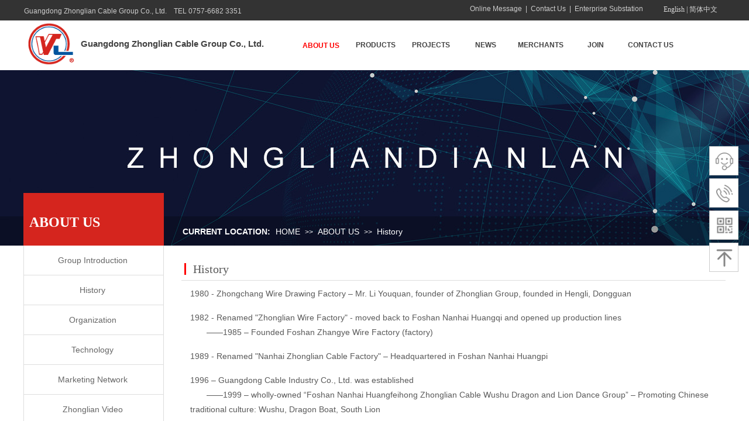

--- FILE ---
content_type: text/html; charset=utf-8
request_url: https://www.vlcable.com/page261.html?_l=en
body_size: 22022
content:
<!DOCTYPE html PUBLIC "-//W3C//DTD XHTML 1.0 Transitional//EN" "http://www.w3.org/TR/xhtml1/DTD/xhtml1-transitional.dtd">
<html xmlns="http://www.w3.org/1999/xhtml" lang="en" >
	<head>
		<meta http-equiv="X-UA-Compatible" content="IE=Edge,chrome=1" />
	<meta name="viewport" content="width=1200" />	<meta http-equiv="Content-Type" content="text/html; charset=utf-8" />
		<meta name="format-detection" content="telephone=no" />
	     <meta http-equiv="Cache-Control" content="no-transform"/> 
     <meta http-equiv="Cache-Control" content="no-siteapp"/>
	<title>Guangdong Zhonglian Cable Group Co., Ltd.</title>
	<meta name="keywords"  content="Website keywords" />
	<meta name="description" content="Website description" />
    
                
			<link rel="shortcut icon" href="https://pro061657-pic43.websiteonline.cn/upload/nak9.ico" type="image/x-icon" />
	<link rel="Bookmark" href="https://pro061657-pic43.websiteonline.cn/upload/nak9.ico" />
		

		<link href="https://static.websiteonline.cn/website/template/default/css/default.css?v=17534100" rel="stylesheet" type="text/css" />
<link href="https://www.vlcable.com/template/default/css/font/font.css?v=15750090" rel="stylesheet" type="text/css" />
<link href="https://www.vlcable.com/template/default/css/wpassword/iconfont.css?v=17496248" rel="stylesheet" type="text/css" />
<link href="https://static.websiteonline.cn/website/plugin/title/css/title.css?v=17083134" rel="stylesheet" type="text/css" />
<link href="https://static.websiteonline.cn/website/plugin/media/css/media.css?v=14077216" rel="stylesheet" type="text/css" />
<link href="https://static.websiteonline.cn/website/plugin/breadcrumb/css/breadcrumb.css?v=16086008" rel="stylesheet" type="text/css" />
<link href="https://static.websiteonline.cn/website/plugin/lantern/css/lantern.css?v=17326740" rel="stylesheet" type="text/css" />
<link href="https://static.websiteonline.cn/website/plugin/customerservice/css/customerservice.css?v=14077216" rel="stylesheet" type="text/css" />
<link href="https://static.websiteonline.cn/website/plugin/sidebar/css/sidebar.css?v=16860282" rel="stylesheet" type="text/css" />
<style type="text/css">.prop_rotate_angle sup,.prop_rotate_angle .posblk-deg{font-size:11px; color:#CDCDCD; font-weight:normal; font-style:normal; }ins#qiao-wrap{height:0;} #qiao-wrap{display:block;}
.scart_iframebox .sctit h2{color:#eb6100;border-color:#eb6100!important;} .scart_iframebox .sctit p.curpagetxt span.cur{color:#eb6100}
</style><style>.iframebox{background-color:#eeeeee!important;background-image:none!important;}</style> 
</head>
<body  >
<input type="hidden" value="4" name="_user_level_val" />
								<script type="text/javascript" language="javascript" src="https://static.websiteonline.cn/website/script/??libsjq.js,jquery.custom.js,jquery.lazyload.js,jquery.rotateutility.js,lab.js,wopop_all.js,jquery.cookie.js,jquery.simplemodal.js,fullcollumn.js,objectFitPolyfill.min.js,ierotate.js,effects/velocity.js,effects/velocity.ui.js,effects/effects.js,fullpagescroll.js,common.js,heightAdapt.js?v=17573096"></script>
<script type="text/javascript" language="javascript" src="https://static.websiteonline.cn/website/plugin/??new_navigation/js/overall.js,new_navigation/styles/hs6/init.js,media/js/init.js,new_navigation/styles/vertical_vs7/init.js,breadcrumb/js/init.js,new_navigation/styles/vertical_vs6/init.js,buttons/js/init.js?v=17633678"></script>
	<script type="text/javascript" language="javascript">
    			var webmodel = {};
	        
    wp_pages_global_func($.extend({
        'isedit': '0',
        'islogin': '0',
        'domain': 'pro061657',
        'p_rooturl': 'https://www.vlcable.com',
        'static_rooturl': 'https://static.websiteonline.cn/website',
        'interface_locale': "en",
        'dev_mode': "1",
        'getsession': ''
    }, {"phpsessionid":"","punyurl":"https:\/\/www.vlcable.com","curr_locale":"en","mscript_name":"","converted":false}));
    
	</script>

<link href="https://www.vlcable.com/6eb7983656cd62ac1e14b2cb630720be.cssx" rel="stylesheet" /><div id="page_set_css">
</div><input type="hidden" id="page_id" name="page_id" value="373" rpid="364">
<div id="scroll_container" class="scroll_contain" style="">
	    	<div id="scroll_container_bg" style="background-color:#ffffff;background-repeat:repeat;background-position:center top;background-attachment:scroll;has_sitebg:1;">&nbsp;</div>
<script>
initScrollcontainerHeight();	
</script>
     <div id="overflow_canvas_container">        <div id="canvas" style=" margin: 0 auto;width:1200px;background-repeat:repeat;background-color:#ffffff;has_pagebg:1;background-position:;background-attachment:scroll;height:1274px">
    <div id="layer929FDFF60C0552D3C6E5142D0086401A" class="full_column"  infixed='1'  style="width:1200px;position:absolute;top:0px;height:35px;z-index:102;">
    <div class="full_width " style="position:absolute;height:35px;background-color:#333333;background:;background-attachment:scroll;">		
    </div>
			<div class="full_content" style="width:1200px; position:absolute;left:0;top:0;margin-left: 0px;;height:35px;">
								<div id='layer5333B1829A60ABAB6731C1947B152009' type='title'  class='cstlayer' style='left: 1094px; top: 8px; width: 106px; height: 22px; position: absolute; z-index: 132; '  mid=""  fatherid='layer929FDFF60C0552D3C6E5142D0086401A'    deg='0'><div class="wp-title_content" style="border-width: 0px; border-color: transparent; padding: 0px; width: 106px; height: 22px; display: block; -ms-word-wrap: break-word; overflow-wrap: break-word;"><span style="font-family: 微软雅黑;"><span style="color: rgb(217, 217, 217);"><a href="https://www.vlcable.com/?_l=en"><span style="color: rgb(217, 217, 217);">English</span></a></span><span style="color: rgb(217, 217, 217);"> | </span><span style="color: rgb(217, 217, 217);"><span style="color: rgb(217, 217, 217);"><a href="https://www.vlcable.com/?_l=zh_CN"><span style="color: rgb(217, 217, 217);">简体中文</span></a></span></span></span><span style="color: rgb(217, 217, 217);">​</span><span style="color: rgb(217, 217, 217);">​</span><span style="color: rgb(217, 217, 217);">​</span></div>
<script type="text/javascript">
$(function(){
	$('.wp-title_content').each(function(){
		if($(this).find('div').attr('align')=='justify'){
			$(this).find('div').css({'text-justify':'inter-ideograph','text-align':'justify'});
		}
	})	
})
</script>

</div><script>				 $('#layer5333B1829A60ABAB6731C1947B152009').triggerHandler('layer_ready');</script><div id='layer465F089B80E7AB87E0B9BC68695D6479' type='title'  class='cstlayer' style='left: 763px; top: 7px; width: 309px; height: 19px; position: absolute; z-index: 120; '  mid=""  fatherid='layer929FDFF60C0552D3C6E5142D0086401A'    deg='0'><div class="wp-title_content" style="padding: 0px; border: 0px solid transparent; border-image: none; width: 309px; height: 19px; display: block; -ms-word-wrap: break-word; overflow-wrap: break-word;"><span><a href="https://www.vlcable.com/contact.html?_l=en" target="_blank"><span style="color: rgb(204, 204, 204);">Online Message</span></a><span style="color: rgb(204, 204, 204);"> &nbsp;| &nbsp;</span><a href="https://www.vlcable.com/contact.html?_l=en" target="_blank"><span style="color: rgb(204, 204, 204);">Contact Us</span></a><span style="color: rgb(204, 204, 204);"><span style="color: rgb(204, 204, 204);">&nbsp; |&nbsp; </span><span style="color: rgb(204, 204, 204);"><span style="color: rgb(204, 204, 204);"><span style="color: rgb(204, 204, 204);"><a href="https://www.vlcable.com/page282.html?_l=zh_CN"><span style="color: rgb(204, 204, 204);">Enterprise Substation</span></a></span></span></span></span></span><a href="http://pro061657.isitestar.cn/page282.html?_l=zh_CN"><span style="color: rgb(204, 204, 204);"><span style="color: rgb(204, 204, 204);"></span></span><span style="color: rgb(204, 204, 204);">​</span></a><span style="color: rgb(204, 204, 204);">​</span></div>

</div><script>				 $('#layer465F089B80E7AB87E0B9BC68695D6479').triggerHandler('layer_ready');</script><div id='layer5D8F8530188BC125AC5CF05FD7837C36' type='title'  class='cstlayer' style='left: 1px; top: 11px; width: 416px; height: 14px; position: absolute; z-index: 100; '  mid=""  fatherid='layer929FDFF60C0552D3C6E5142D0086401A'    deg='0'><div class="wp-title_content" style="padding: 0px; border: 0px solid transparent; width: 416px; height: 14px; display: block; -ms-word-wrap: break-word; overflow-wrap: break-word;"><font color="#cccccc" face="微软雅黑"><span style="font-family: Arial, Helvetica, sans-serif;">Guangdong Zhonglian Cable Group Co., Ltd.​</span></font><font color="#aaaaaa" face="微软雅黑">&nbsp; &nbsp;&nbsp;</font><font color="#aaaaaa" face="微软雅黑" style="color: rgb(90, 90, 90); font-family: Arial, 宋体, Helvetica, sans-serif, Verdana; font-size: 12px; font-style: normal; font-weight: normal; font-variant-ligatures: normal; font-variant-caps: normal;"><span style="color: rgb(204, 204, 204); font-family: Arial, Helvetica, sans-serif;">TEL 0757-6682 3351</span></font><span style="color: rgb(204, 204, 204); font-family: Arial, Helvetica, sans-serif; font-size: 12px; font-style: normal; font-weight: normal; font-variant-ligatures: normal; font-variant-caps: normal;">​</span><span style="color: rgb(204, 204, 204); font-family: Arial, Helvetica, sans-serif; font-size: 12px; font-style: normal; font-weight: normal; font-variant-ligatures: normal; font-variant-caps: normal;">​</span><span style="color: rgb(204, 204, 204); font-family: Arial, Helvetica, sans-serif; font-size: 12px; font-style: normal; font-weight: normal; font-variant-ligatures: normal; font-variant-caps: normal;">​</span><span style="font-family: Arial, Helvetica, sans-serif;">​</span></div>

</div><script>				 $('#layer5D8F8530188BC125AC5CF05FD7837C36').triggerHandler('layer_ready');</script>                                
                                <div class="fullcontent_opacity" style="width: 100%;height: 100%;position: absolute;left: 0;right: 0;top: 0;display:none;"></div>
			</div>
</div>
<script>
        $(".content_copen").live('click',function(){
        $(this).closest(".full_column").hide();
    });
	var $fullwidth=$('#layer929FDFF60C0552D3C6E5142D0086401A .full_width');
	$fullwidth.css({left:0-$('#canvas').offset().left+$('#scroll_container').offset().left-$('#scroll_container').scrollLeft()-$.parseInteger($('#canvas').css("borderLeftWidth")),width:$('#scroll_container_bg').width()});
	$(function () {
				var videoParams={"id":"layer929FDFF60C0552D3C6E5142D0086401A","bgauto":null,"ctauto":null,"bVideouse":null,"cVideouse":null,"bgvHeight":null,"bgvWidth":null};
		fullcolumn_bgvideo_init_func(videoParams);
                var bgHoverParams={"full":{"hover":null,"opacity":null,"bg":"#333333","id":"layer929FDFF60C0552D3C6E5142D0086401A","bgopacity":null,"zindextopcolorset":""},"full_con":{"hover":null,"opacity":null,"bg":null,"id":"layer929FDFF60C0552D3C6E5142D0086401A","bgopacity":null}};
		fullcolumn_HoverInit(bgHoverParams);
        });
</script>


<div id="layer1B9AA248FBF3A31BAD2A3063AF0155C5" class="full_column"   style="width:1200px;position:absolute;top:33px;height:85px;z-index:107;">
    <div class="full_width " style="position:absolute;height:85px;background-color:transparent;background:;background-opacity:;background-image:url('https://pro061657-pic43.websiteonline.cn/upload/line9.png');">		
    </div>
			<div class="full_content" style="width:1200px; position:absolute;left:0;top:0;margin-left: 0px;;height:85px;">
								<div id='layer74399665B3EBBD963B8B180C926D7269' type='new_navigation'  class='cstlayer' style='left: 441px; top: 2px; width: 759px; height: 85px; position: absolute; z-index: 122; '  mid=""  fatherid='layer1B9AA248FBF3A31BAD2A3063AF0155C5'    deg='0'><div class="wp-new_navigation_content" style="padding: 0px; border: 0px solid transparent; border-image: none; width: 759px; height: auto; overflow: visible; display: block;;display:block;overflow:hidden;height:0px;" type="0">
<script type="text/javascript"> 
		
	</script>
<div skin="hs6" class="nav1 menu_hs6" ishorizon="1" colorstyle="darkorange" direction="0" more="更多" moreshow="0" morecolor="darkorange" hover="1" hover_scr="0" submethod="0" umenu="0" dmenu="0" sethomeurl="https://www.vlcable.com/page231.html?_l=en" smcenter="0">
		<ul id="nav_layer74399665B3EBBD963B8B180C926D7269" class="navigation"  style="width:auto;"  >
		<li style="z-index:2;"  class="wp_subtop"  pid="364" ><a  class=" sub "  href="https://www.vlcable.com/page249.html?_l=en">ABOUT US</a><ul style="z-index:2;"><li style="z-index:3;"  class=""  pid=0 ><a  class="  "  href="https://www.vlcable.com/page260.html?_l=en">Group Introduction</a></li><li style="z-index:3;"  class=""  pid=0 ><a  class="  "  href="https://www.vlcable.com/page261.html?_l=en">History</a></li><li style="z-index:3;"  class=""  pid=0 ><a  class="  "  href="https://www.vlcable.com/page262.html?_l=en">Organization</a></li><li style="z-index:3;"  class=""  pid=0 ><a  class="  "  href="https://www.vlcable.com/page263.html?_l=en">Technology</a></li><li style="z-index:3;"  class=""  pid=0 ><a  class="  "  href="https://www.vlcable.com/page264.html?_l=en">Marketing Network</a></li><li style="z-index:3;"  class=""  pid=0 ><a  class="  "  href="https://www.vlcable.com/page265.html?_l=en">Zhonglian Video</a></li></ul></li><li style="z-index:2;"  class="wp_subtop"  pid="365" ><a  class=" sub "  href="https://www.vlcable.com/page250.html?_l=en">PRODUCTS</a><ul style="z-index:2;"><li style="z-index:3;"  class=""  pid=0 ><a  class="  "  href="https://www.vlcable.com/page277.html?product_category=25&_l=en">YJV | Xlpe Insulated Power Cable</a></li><li style="z-index:3;"  class=""  pid=0 ><a  class="  "  href="https://www.vlcable.com/page277.html?product_category=23&_l=en">VV | Xlpe Insulated Power Cable</a></li><li style="z-index:3;"  class=""  pid=0 ><a  class="  "  href="https://www.vlcable.com/page277.html?product_category=22&_l=en">BV/RV | Polyvinyl chloride insulated cable</a></li><li style="z-index:3;"  class=""  pid=0 ><a  class="  "  href="https://www.vlcable.com/page277.html?product_category=21&_l=en">JL | ALUMINIUM STRANDED CABLE</a></li><li style="z-index:3;"  class=""  pid=0 ><a  class="  "  href="https://www.vlcable.com/page277.html?product_category=20&_l=en">JK | AERIAI CABLE</a></li><li style="z-index:3;"  class=""  pid=0 ><a  class="  "  href="https://www.vlcable.com/page277.html?product_category=26&_l=en">KVV | PVC insulated control cable</a></li></ul></li><li style="z-index:2;"  class="wp_subtop"  pid="366" ><a  class=" sub "  href="https://www.vlcable.com/page251.html?_l=en">PROJECTS</a><ul style="z-index:2;"><li style="z-index:3;"  class=""  pid=0 ><a  class="  "  href="https://www.vlcable.com/page272.html?_l=en">Projects</a></li><li style="z-index:3;"  class=""  pid=0 ><a  class="  "  href="https://www.vlcable.com/page273.html?_l=en">Partner</a></li><li style="z-index:3;"  class=""  pid=0 ><a  class="  "  href="https://www.vlcable.com/page274.html?_l=en">Winning Certificate</a></li></ul></li><li style="z-index:2;"  class="wp_subtop"  pid="367" ><a  class=" sub "  href="https://www.vlcable.com/page252.html?_l=en">NEWS</a><ul style="z-index:2;"><li style="z-index:3;"  class=""  pid=0 ><a  class="  "  href="https://www.vlcable.com/page278.html?article_category=12&_l=en&menu_id=378">Company News</a></li><li style="z-index:3;"  class=""  pid=0 ><a  class="  "  href="https://www.vlcable.com/page278.html?article_category=13&_l=en&menu_id=382">Industry literature</a></li></ul></li><li style="z-index:2;"  class="wp_subtop"  pid="362" ><a  class=" sub "  href="https://www.vlcable.com/page253.html?_l=en">MERCHANTS</a><ul style="z-index:2;"><li style="z-index:3;"  class=""  pid=0 ><a  class="  "  href="https://www.vlcable.com/page270.html?_l=en">Merchants Join</a></li><li style="z-index:3;"  class=""  pid=0 ><a  class="  "  href="https://www.vlcable.com/page271.html?_l=en">Investment process</a></li></ul></li><li style="z-index:2;"  class="wp_subtop"  pid="361" ><a  class=" sub "  href="https://www.vlcable.com/page254.html?_l=en">JOIN</a><ul style="z-index:2;"><li style="z-index:3;"  class=""  pid=0 ><a  class="  "  href="https://www.vlcable.com/page266.html?_l=en">Talent Concept</a></li><li style="z-index:3;"  class=""  pid=0 ><a  class="  "  href="https://www.vlcable.com/page267.html?_l=en">Recruitment Position</a></li><li style="z-index:3;"  class=""  pid=0 ><a  class="  "  href="https://www.vlcable.com/page268.html?_l=en">Job Application</a></li></ul></li><li style="z-index:2;"  class="wp_subtop"  pid="375" ><a  class="  "  href="https://www.vlcable.com/page255.html?_l=en">CONTACT US</a></li>	</ul>
</div>

<script type="text/javascript"> 
				$("#layer74399665B3EBBD963B8B180C926D7269").data("datasty_", '@charset "utf-8";  #nav_layer74399665B3EBBD963B8B180C926D7269,#nav_layer74399665B3EBBD963B8B180C926D7269 ul,#nav_layer74399665B3EBBD963B8B180C926D7269 li{list-style-type:none; margin:0px; padding:0px; border:thin none;}  #nav_layer74399665B3EBBD963B8B180C926D7269 { position:relative;padding-left:20px;background-image:url(https://static.websiteonline.cn/website/plugin/new_navigation/styles/hs6/menu6_bg.jpg);background-repeat:repeat;background-position:top left;background-color:transparent;height:42px;-moz-border-radius:5px; -webkit-border-radius:5px; border-radius:5px;behavior: url(script/pie.htc);}  #nav_layer74399665B3EBBD963B8B180C926D7269 li.wp_subtop{padding-left:5px;padding-right:5px;text-align:center;height:42px;line-height:42px;position: relative; float:left; width:120px; padding-bottom:0px;background-image:url(https://static.websiteonline.cn/website/plugin/new_navigation/styles/hs6/menu6_line.jpg);background-color:transparent;background-repeat:no-repeat;background-position:top right;}  #nav_layer74399665B3EBBD963B8B180C926D7269 li.wp_subtop:hover{height:42px;line-height:42px;width:120px;text-align:center;background-image:url(https://static.websiteonline.cn/website/plugin/new_navigation/styles/hs6/menu6_hover.jpg);background-repeat:repeat-x;background-color:transparent;background-position:top left;}  #nav_layer74399665B3EBBD963B8B180C926D7269 li.wp_subtop>a{white-space:nowrap;font-style:normal;font-weight:normal;font-family:arial;font-size:12px;display:block; padding:0px; color:#ffffff; text-align:center; text-decoration: none;overflow:hidden;}  #nav_layer74399665B3EBBD963B8B180C926D7269 li.wp_subtop>a:hover{color:#fff; text-decoration: none;font-size:12px;font-style:normal;font-weight:normal;font-family:arial;color:#ffffff;text-align:center;}  #nav_layer74399665B3EBBD963B8B180C926D7269 ul {position:absolute;left:0px;display:none; background-color:transparent;margin-left:0px;}  #nav_layer74399665B3EBBD963B8B180C926D7269 ul li {padding-left:5px;padding-right:5px;text-align:center;position:relative; float: left;padding-bottom:0px;background-image:none;background-color:#fc6701;height:25px;line-height:25px;background-position:top left;background-repeat:repeat;}  #nav_layer74399665B3EBBD963B8B180C926D7269 ul li:hover{text-align:center;background-image:none; background-color:#dc3200;width:120px;height:25px;line-height:25px;background-position:top left;background-repeat:repeat;}  #nav_layer74399665B3EBBD963B8B180C926D7269 ul li a {text-align:center;color:#fff;font-size:12px;font-family:arial;font-style:normal;font-weight:normal;white-space:nowrap;display:block;}  #nav_layer74399665B3EBBD963B8B180C926D7269 ul li a:hover{ color:#fff;font-size:12px;font-family:arial;text-align:center;font-style:normal;font-weight:normal;}  #nav_layer74399665B3EBBD963B8B180C926D7269 ul ul {position: absolute; margin-left: 120px; margin-top: -25px;display: none; }');
		$("#layer74399665B3EBBD963B8B180C926D7269").data("datastys_", '#nav_layer74399665B3EBBD963B8B180C926D7269{background-color:transparent;} #nav_layer74399665B3EBBD963B8B180C926D7269{background-image:url(https://static.websiteonline.cn/website/plugin/new_navigation/view/images/png_bg.png);} #nav_layer74399665B3EBBD963B8B180C926D7269 li.wp_subtop{background-image:url(https://static.websiteonline.cn/website/plugin/new_navigation/view/images/png_bg.png);} #nav_layer74399665B3EBBD963B8B180C926D7269 li.wp_subtop{background-color:transparent;} #nav_layer74399665B3EBBD963B8B180C926D7269 li.wp_subtop>a{color:#434343;}    #nav_layer74399665B3EBBD963B8B180C926D7269{height:85px;}  #nav_layer74399665B3EBBD963B8B180C926D7269 li.wp_subtop{line-height:85px;} #nav_layer74399665B3EBBD963B8B180C926D7269 li.wp_subtop{height:85px;}    #nav_layer74399665B3EBBD963B8B180C926D7269 li.wp_subtop:hover{background-image:url(https://static.websiteonline.cn/website/plugin/new_navigation/view/images/png_bg.png);} #nav_layer74399665B3EBBD963B8B180C926D7269 li.wp_subtop:hover{background-color:transparent;}       #nav_layer74399665B3EBBD963B8B180C926D7269 li.wp_subtop:hover{height:85px;}      #nav_layer74399665B3EBBD963B8B180C926D7269 li.wp_subtop:hover{line-height:87px;} #nav_layer74399665B3EBBD963B8B180C926D7269 ul li{height:40px;} #nav_layer74399665B3EBBD963B8B180C926D7269 ul li{line-height:40px;} #nav_layer74399665B3EBBD963B8B180C926D7269 ul li:hover{height:40px;} #nav_layer74399665B3EBBD963B8B180C926D7269 ul li:hover{line-height:40px;}    #nav_layer74399665B3EBBD963B8B180C926D7269 ul li{background:none;}  #nav_layer74399665B3EBBD963B8B180C926D7269 ul li{background-color:transparent;} #nav_layer74399665B3EBBD963B8B180C926D7269 ul li{background-image:url("https://pro061657-pic43.websiteonline.cn/upload/line5.png");} #nav_layer74399665B3EBBD963B8B180C926D7269 ul li{background-position:top left;} #nav_layer74399665B3EBBD963B8B180C926D7269 ul li:hover{background-color:#ff0000;}   #nav_layer74399665B3EBBD963B8B180C926D7269 li.wp_subtop>a:hover{color:#ff0000;}      #nav_layer74399665B3EBBD963B8B180C926D7269 li.wp_subtop{width:84px;}    #nav_layer74399665B3EBBD963B8B180C926D7269 li.wp_subtop:hover{width:84px;} #nav_layer74399665B3EBBD963B8B180C926D7269 li.wp_subtop>a{font-family:arial;} #nav_layer74399665B3EBBD963B8B180C926D7269 li.wp_subtop>a:hover{font-family:arial;} #nav_layer74399665B3EBBD963B8B180C926D7269 ul li a{font-family:arial;} #nav_layer74399665B3EBBD963B8B180C926D7269 ul li a:hover{font-family:arial;} #nav_layer74399665B3EBBD963B8B180C926D7269 li.wp_subtop>a{font-size:12px;} #nav_layer74399665B3EBBD963B8B180C926D7269 li.wp_subtop>a:hover{font-size:12px;} #nav_layer74399665B3EBBD963B8B180C926D7269 li.wp_subtop>a:hover{font-weight:bold;} #nav_layer74399665B3EBBD963B8B180C926D7269 li.wp_subtop>a{font-weight:bold;}');
	
		</script>

<script type="text/javascript">
function wp_get_navstyle(layer_id,key){
		var navStyle = $.trim($("#"+layer_id).data(key));
		return navStyle;	
	
}	
richtxt('layer74399665B3EBBD963B8B180C926D7269');
</script><script type="text/javascript">
layer_new_navigation_hs6_func({"isedit":false,"layer_id":"layer74399665B3EBBD963B8B180C926D7269","menustyle":"hs6"});

</script></div>
<script type="text/javascript">
 $(function(){
	layer_new_navigation_content_func({"isedit":false,"layer_id":"layer74399665B3EBBD963B8B180C926D7269","menustyle":"hs6","addopts":[]});
});
</script>

</div><script>				 $('#layer74399665B3EBBD963B8B180C926D7269').triggerHandler('layer_ready');</script><div id='layerB7D1426E3BB4ECF137CF1F83129A566A' type='title'  class='cstlayer' style='left: 83px; top: 31px; width: 342px; height: 58px; position: absolute; z-index: 101; '  mid=""  fatherid='layer1B9AA248FBF3A31BAD2A3063AF0155C5'    deg='0'><div class="wp-title_content" style="padding: 0px; border: 0px solid transparent; width: 342px; height: 58px; display: block; -ms-word-wrap: break-word; overflow-wrap: break-word;"><div style="text-align: center;"><font color="#333333" face="微软雅黑"><span style="letter-spacing: 3px; font-size: 25px;"><b><a href="https://www.vlcable.com/page231.html?_l=en"><span style="color: rgb(67, 67, 67); letter-spacing: 0px; font-family: Arial, Helvetica, sans-serif; font-size: 15px;">Guangdong Zhonglian Cable Group Co., Ltd.</span><span style="color: rgb(67, 67, 67); letter-spacing: 0px; font-family: Arial, Helvetica, sans-serif; font-size: 15px;">​</span></a></b></span></font></div></div>

</div><script>				 $('#layerB7D1426E3BB4ECF137CF1F83129A566A').triggerHandler('layer_ready');</script><div id='layer337A78301261FEEC87EAB0E07DD94F1A' type='media'  class='cstlayer' style='left: 0px; top: 4.5px; width: 89.77px; height: 75px; position: absolute; z-index: 100; '  mid=""  fatherid='layer1B9AA248FBF3A31BAD2A3063AF0155C5'    deg='0'><script>
create_pc_media_set_pic('layer337A78301261FEEC87EAB0E07DD94F1A',false);
</script>
<div class="wp-media_content"  style="border-width: 0px; border-style: solid; padding: 0px; width: 90px; height: 75px; overflow: hidden;" type="0">
<div class="img_over"  style='border-width: 0px; border-color: transparent; width: 90px; height: 75px; overflow: hidden; position: relative;'>

<div class="imgloading" style="z-index:100;"> </div>
<a class="media_link" style="line-height:normal;" href="https://www.vlcable.com/page231.html?_l=en"  >
<img  id="wp-media-image_layer337A78301261FEEC87EAB0E07DD94F1A" onerror="set_thumb_layer337A78301261FEEC87EAB0E07DD94F1A(this);" onload="set_thumb_layer337A78301261FEEC87EAB0E07DD94F1A(this);" class="paragraph_image"  type="zoom" src="https://pro061657-pic43.websiteonline.cn/upload/logo5.png" style="left: 0px; top: -17px; width: 90px; height: auto; position: relative;;" />
</a>
</div>

</div>
<script>
(function(){
		layer_media_init_func('layer337A78301261FEEC87EAB0E07DD94F1A',{"isedit":false,"has_effects":false});
})()
</script>
</div><script>				 $('#layer337A78301261FEEC87EAB0E07DD94F1A').triggerHandler('layer_ready');</script>                                
                                <div class="fullcontent_opacity" style="width: 100%;height: 100%;position: absolute;left: 0;right: 0;top: 0;display:none;"></div>
			</div>
</div>
<script>
        $(".content_copen").live('click',function(){
        $(this).closest(".full_column").hide();
    });
	var $fullwidth=$('#layer1B9AA248FBF3A31BAD2A3063AF0155C5 .full_width');
	$fullwidth.css({left:0-$('#canvas').offset().left+$('#scroll_container').offset().left-$('#scroll_container').scrollLeft()-$.parseInteger($('#canvas').css("borderLeftWidth")),width:$('#scroll_container_bg').width()});
	$(function () {
				var videoParams={"id":"layer1B9AA248FBF3A31BAD2A3063AF0155C5","bgauto":null,"ctauto":null,"bVideouse":null,"cVideouse":null,"bgvHeight":null,"bgvWidth":null};
		fullcolumn_bgvideo_init_func(videoParams);
                var bgHoverParams={"full":{"hover":null,"opacity":null,"bg":"transparent","id":"layer1B9AA248FBF3A31BAD2A3063AF0155C5","bgopacity":null,"zindextopcolorset":""},"full_con":{"hover":null,"opacity":null,"bg":null,"id":"layer1B9AA248FBF3A31BAD2A3063AF0155C5","bgopacity":null}};
		fullcolumn_HoverInit(bgHoverParams);
        });
</script>


<div id="layer87FB144BBAED4F12296B5CB99DF222F6" class="full_column"   style="width:1200px;position:absolute;top:120px;height:300px;z-index:100;">
    <div class="full_width " style="position:absolute;height:300px;background-color:transparent;background:;background-image:url('https://pro061657-pic43.websiteonline.cn/upload/0001.jpg');background-position:center center;">		
    </div>
			<div class="full_content" style="width:1200px; position:absolute;left:0;top:0;margin-left: 0px;;height:300px;">
								                                
                                <div class="fullcontent_opacity" style="width: 100%;height: 100%;position: absolute;left: 0;right: 0;top: 0;display:none;"></div>
			</div>
</div>
<script>
        $(".content_copen").live('click',function(){
        $(this).closest(".full_column").hide();
    });
	var $fullwidth=$('#layer87FB144BBAED4F12296B5CB99DF222F6 .full_width');
	$fullwidth.css({left:0-$('#canvas').offset().left+$('#scroll_container').offset().left-$('#scroll_container').scrollLeft()-$.parseInteger($('#canvas').css("borderLeftWidth")),width:$('#scroll_container_bg').width()});
	$(function () {
				var videoParams={"id":"layer87FB144BBAED4F12296B5CB99DF222F6","bgauto":null,"ctauto":null,"bVideouse":null,"cVideouse":null,"bgvHeight":null,"bgvWidth":null};
		fullcolumn_bgvideo_init_func(videoParams);
                var bgHoverParams={"full":{"hover":null,"opacity":null,"bg":"transparent","id":"layer87FB144BBAED4F12296B5CB99DF222F6","bgopacity":null,"zindextopcolorset":""},"full_con":{"hover":null,"opacity":null,"bg":null,"id":"layer87FB144BBAED4F12296B5CB99DF222F6","bgopacity":null}};
		fullcolumn_HoverInit(bgHoverParams);
        });
</script>


<div id='layerEBCBE9D046DE94E3437DBFE10A917B8C' type='box'  class='cstlayer' style='left: 0px; top: 330px; position: absolute; z-index: 148; width: 240px; height: 410px; '  mid=""    deg='0'><div class="wp-box_content drop_box" style="word-wrap: break-word; padding: 0px; border-color: transparent; border-width: 0px; height: 410px; background-color: transparent; width: 240px; border-style: solid;">
    <div id='layer01C029D8DB0475BB33A764372208450F' type='new_navigation'  class='cstlayer' style='left: 0px; top: 90px; position: absolute; z-index: 146; width: 240px; height: 239px; '  mid=""  fatherid='layerEBCBE9D046DE94E3437DBFE10A917B8C'    deg='0'><div class="wp-new_navigation_content" style="border-color: transparent rgb(221, 221, 221) rgb(221, 221, 221); border-width: 0px 1px 1px; border-style: solid; padding: 0px; height: 239px; display: block; overflow: visible; width: auto;;display:block;overflow:hidden;width:0px;" type="1">
<script type="text/javascript"> 
		
	</script>
<div skin="vertical_vs7" class="nav1 menu_vertical_vs7" ishorizon="0" colorstyle="beige" direction="0" more="更多" moreshow="1" morecolor="darkorange" hover="1" hover_scr="0" submethod="0" umenu="0" dmenu="0" sethomeurl="https://www.vlcable.com/page231.html?_l=en" smcenter="0">
		<ul id="nav_layer01C029D8DB0475BB33A764372208450F" class="navigation"  style="width:auto;"  >
		<li style="z-index:2;"  class="wp_subtop"  pid="260" ><a  class="  "  href="https://www.vlcable.com/page260.html?_l=en">Group Introduction</a></li><li style="z-index:2;"  class="wp_subtop"  pid="261" ><a  class="  "  href="https://www.vlcable.com/page261.html?_l=en">History</a></li><li style="z-index:2;"  class="wp_subtop"  pid="262" ><a  class="  "  href="https://www.vlcable.com/page262.html?_l=en">Organization</a></li><li style="z-index:2;"  class="wp_subtop"  pid="263" ><a  class="  "  href="https://www.vlcable.com/certificate.html?_l=en">Technology</a></li><li style="z-index:2;"  class="wp_subtop"  pid="264" ><a  class="  "  href="https://www.vlcable.com/marketingnetwork.html?_l=en">Marketing Network</a></li><li style="z-index:2;"  class="wp_subtop"  pid="265" ><a  class="  "  href="https://www.vlcable.com/page265.html?_l=en">Zhonglian Video</a></li>	</ul>
</div>

<script type="text/javascript"> 
				$("#layer01C029D8DB0475BB33A764372208450F").data("datasty_", '@charset "utf-8";  #nav_layer01C029D8DB0475BB33A764372208450F,#nav_layer01C029D8DB0475BB33A764372208450F ul,#nav_layer01C029D8DB0475BB33A764372208450F li{list-style-type:none;margin:0;padding:0;border:thin none;}  #nav_layer01C029D8DB0475BB33A764372208450F{position:relative;width:192px;background-image:url(https://static.websiteonline.cn/website/plugin/new_navigation/view/images/png_bg.png);background-repeat:no-repeat;background-position:bottom left;background-color:transparent;}  #nav_layer01C029D8DB0475BB33A764372208450F li.wp_subtop{border-bottom:1px solid #d0d0d0;float:left;clear:left;padding-left:10px;padding-right:4px;padding-bottom:0;z-index:1000;position:relative;width:178px;height:39px;line-height:39px;background-image:url(https://static.websiteonline.cn/website/plugin/new_navigation/styles/vertical_vs7/h23_03_z96R.jpg);background-repeat:repeat-x;background-position:top left;background-color:transparent;text-align:left;}  #nav_layer01C029D8DB0475BB33A764372208450F li.wp_subtop:hover{text-align:left;padding-left:10px;padding-right:4px;height:39px;line-height:39px;background-image:url(https://static.websiteonline.cn/website/plugin/new_navigation/styles/vertical_vs7/h22_05_6DT2.jpg);background-repeat:repeat-x;background-position:top left;background-color:transparent;}  #nav_layer01C029D8DB0475BB33A764372208450F li.wp_subtop>a{white-space: nowrap;display:block;padding:0;text-decoration:none;overflow:hidden;font-size:14px;font-family:arial;color:#333;text-align:left;font-weight:normal;font-style:normal;}  #nav_layer01C029D8DB0475BB33A764372208450F li.wp_subtop>a:hover{text-decoration:none;font-size:14px;font-family:arial;color:#333;text-align:left;font-weight:normal;font-style:normal;}  #nav_layer01C029D8DB0475BB33A764372208450F ul{border:1px solid #d0d0d0;position:absolute;display:none;left:0;padding-top:10px;padding-bottom:10px;background-image:url(https://static.websiteonline.cn/website/plugin/new_navigation/view/images/png_bg.png);}  #nav_layer01C029D8DB0475BB33A764372208450F ul li{padding-left:10px;padding-right:10px;margin-top:1px;text-align:center;position:relative;height:33px;line-height:33px;background-image:url(https://static.websiteonline.cn/website/plugin/new_navigation/view/images/png_bg.png);background-repeat:repeat-x;background-position:top left;background-color:transparent;}  #nav_layer01C029D8DB0475BB33A764372208450F ul li:hover{text-align:center;height:33px;line-height:33px;background-image:url(https://static.websiteonline.cn/website/plugin/new_navigation/view/images/png_bg.png);background-repeat:repeat-x;background-position:top left;background-color:#f1f1f1;}  #nav_layer01C029D8DB0475BB33A764372208450F ul li a{border-bottom:1px solid #d0d0d0;padding-left:10px;padding-right:10px;min-width:80px;white-space:nowrap;overflow:hidden;display:block;font-size:12px;font-family:arial;color:#666;text-align:center;font-weight:normal;font-style:normal;}  #nav_layer01C029D8DB0475BB33A764372208450F ul li a:hover{text-align:center;font-size:12px;font-family:arial;color:#333;font-weight:normal;font-style:normal;}  #nav_layer01C029D8DB0475BB33A764372208450F ul ul{background-image:url(https://static.websiteonline.cn/website/plugin/new_navigation/view/images/png_bg.png);}  #nav_layer01C029D8DB0475BB33A764372208450F span.sub1{padding-right:10px;}');
		$("#layer01C029D8DB0475BB33A764372208450F").data("datastys_", '#nav_layer01C029D8DB0475BB33A764372208450F{background-image:url(https://static.websiteonline.cn/website/plugin/new_navigation/view/images/png_bg.png);} #nav_layer01C029D8DB0475BB33A764372208450F li.wp_subtop{background-image:url(https://static.websiteonline.cn/website/plugin/new_navigation/view/images/png_bg.png);} #nav_layer01C029D8DB0475BB33A764372208450F li.wp_subtop{text-align:center;} #nav_layer01C029D8DB0475BB33A764372208450F li.wp_subtop>a{text-align:center;} #nav_layer01C029D8DB0475BB33A764372208450F li.wp_subtop:hover{text-align:center;} #nav_layer01C029D8DB0475BB33A764372208450F li.wp_subtop>a:hover{text-align:center;}  #nav_layer01C029D8DB0475BB33A764372208450F li.wp_subtop>a{color:#666666;}  #nav_layer01C029D8DB0475BB33A764372208450F ul li a{font-family:Microsoft YaHei;} #nav_layer01C029D8DB0475BB33A764372208450F ul li a{color:#666666;} #nav_layer01C029D8DB0475BB33A764372208450F ul li a:hover{font-family:Microsoft YaHei;} #nav_layer01C029D8DB0475BB33A764372208450F li.wp_subtop:hover{background-image:url(https://static.websiteonline.cn/website/plugin/new_navigation/view/images/png_bg.png);} #nav_layer01C029D8DB0475BB33A764372208450F ul li:hover{background-image:url(https://static.websiteonline.cn/website/plugin/new_navigation/view/images/png_bg.png);} #nav_layer01C029D8DB0475BB33A764372208450F{background:transparent;} #nav_layer01C029D8DB0475BB33A764372208450F{background-color:#ffffff;} #nav_layer01C029D8DB0475BB33A764372208450F li.wp_subtop{background:transparent;} #nav_layer01C029D8DB0475BB33A764372208450F li.wp_subtop{background-color:#ffffff;} #nav_layer01C029D8DB0475BB33A764372208450F ul li{background:transparent;} #nav_layer01C029D8DB0475BB33A764372208450F ul li{background-color:#ffffff;} #nav_layer01C029D8DB0475BB33A764372208450F li.wp_subtop{height:50px;} #nav_layer01C029D8DB0475BB33A764372208450F li.wp_subtop{line-height:50px;} #nav_layer01C029D8DB0475BB33A764372208450F li.wp_subtop:hover{height:50px;} #nav_layer01C029D8DB0475BB33A764372208450F li.wp_subtop:hover{line-height:50px;} #nav_layer01C029D8DB0475BB33A764372208450F ul li{height:35px;} #nav_layer01C029D8DB0475BB33A764372208450F ul li{line-height:35px;} #nav_layer01C029D8DB0475BB33A764372208450F ul li:hover{height:35px;} #nav_layer01C029D8DB0475BB33A764372208450F ul li:hover{line-height:35px;} #nav_layer01C029D8DB0475BB33A764372208450F li.wp_subtop>a:hover{color:#ffffff;} #nav_layer01C029D8DB0475BB33A764372208450F ul li a:hover{color:#ffffff;}   #nav_layer01C029D8DB0475BB33A764372208450F ul li:hover{background:transparent;} #nav_layer01C029D8DB0475BB33A764372208450F ul li:hover{background-color:#666666;}#nav_layer01C029D8DB0475BB33A764372208450F{width:240px;}#nav_layer01C029D8DB0475BB33A764372208450F li.wp_subtop{width:226px;} #nav_layer01C029D8DB0475BB33A764372208450F li.wp_subtop:hover{background:transparent;} #nav_layer01C029D8DB0475BB33A764372208450F li.wp_subtop:hover{background-color:#cc0000;} #nav_layer01C029D8DB0475BB33A764372208450F li.wp_subtop>a{font-family:arial;} #nav_layer01C029D8DB0475BB33A764372208450F li.wp_subtop>a:hover{font-family:arial;}');
	
		</script>

<script type="text/javascript">
function wp_get_navstyle(layer_id,key){
		var navStyle = $.trim($("#"+layer_id).data(key));
		return navStyle;	
	
}	
richtxt('layer01C029D8DB0475BB33A764372208450F');
</script><script type="text/javascript">
layer_new_navigation_vs7_func({"isedit":false,"layer_id":"layer01C029D8DB0475BB33A764372208450F","menustyle":"vertical_vs7"});
//水平拖动宽度自适应
</script>

<div class="navigation_more" data-more="darkorange" data-typeval="1" data-menudata="[{&quot;substyle&quot;:0,&quot;father_id&quot;:0,&quot;name&quot;:&quot;Group+Introduction&quot;,&quot;state&quot;:&quot;1&quot;,&quot;content_background&quot;:&quot;&quot;,&quot;content_background_position&quot;:&quot;&quot;,&quot;content_background_repeat&quot;:&quot;&quot;,&quot;sethome&quot;:0,&quot;new_window&quot;:&quot;0&quot;,&quot;external_url&quot;:{&quot;ctype&quot;:&quot;1&quot;,&quot;options&quot;:{&quot;menuid&quot;:&quot;260&quot;,&quot;target&quot;:&quot;&quot;},&quot;address&quot;:&quot;http:\/\/website-edit.onlinewebsite.cn\/website\/index.php?_m=wp_frontpage&amp;_a=index&amp;id=260&amp;domain=pro061657&amp;editdomain=&amp;SessionID=9914f8a5a7a36cd4f5a65415e30f1a9d&quot;},&quot;defined_content&quot;:&quot;&quot;,&quot;id&quot;:1,&quot;i_order&quot;:1},{&quot;substyle&quot;:0,&quot;father_id&quot;:0,&quot;name&quot;:&quot;History&quot;,&quot;state&quot;:&quot;1&quot;,&quot;content_background&quot;:&quot;&quot;,&quot;content_background_position&quot;:&quot;&quot;,&quot;content_background_repeat&quot;:&quot;&quot;,&quot;sethome&quot;:0,&quot;new_window&quot;:&quot;0&quot;,&quot;external_url&quot;:{&quot;ctype&quot;:&quot;1&quot;,&quot;options&quot;:{&quot;menuid&quot;:&quot;261&quot;,&quot;target&quot;:&quot;&quot;},&quot;address&quot;:&quot;http:\/\/website-edit.onlinewebsite.cn\/website\/index.php?_m=wp_frontpage&amp;_a=index&amp;id=261&amp;domain=pro061657&amp;editdomain=&amp;SessionID=9914f8a5a7a36cd4f5a65415e30f1a9d&quot;},&quot;defined_content&quot;:&quot;&quot;,&quot;id&quot;:2,&quot;i_order&quot;:2},{&quot;substyle&quot;:0,&quot;father_id&quot;:0,&quot;name&quot;:&quot;Organization&quot;,&quot;state&quot;:&quot;1&quot;,&quot;content_background&quot;:&quot;&quot;,&quot;content_background_position&quot;:&quot;&quot;,&quot;content_background_repeat&quot;:&quot;&quot;,&quot;sethome&quot;:0,&quot;new_window&quot;:&quot;0&quot;,&quot;external_url&quot;:{&quot;ctype&quot;:&quot;1&quot;,&quot;options&quot;:{&quot;menuid&quot;:&quot;262&quot;,&quot;target&quot;:&quot;&quot;},&quot;address&quot;:&quot;http:\/\/website-edit.onlinewebsite.cn\/website\/index.php?_m=wp_frontpage&amp;_a=index&amp;id=262&amp;domain=pro061657&amp;editdomain=&amp;SessionID=9914f8a5a7a36cd4f5a65415e30f1a9d&quot;},&quot;defined_content&quot;:&quot;&quot;,&quot;id&quot;:3,&quot;i_order&quot;:3},{&quot;substyle&quot;:0,&quot;father_id&quot;:0,&quot;name&quot;:&quot;Technology&quot;,&quot;state&quot;:&quot;1&quot;,&quot;content_background&quot;:&quot;&quot;,&quot;content_background_position&quot;:&quot;&quot;,&quot;content_background_repeat&quot;:&quot;&quot;,&quot;sethome&quot;:0,&quot;new_window&quot;:&quot;0&quot;,&quot;external_url&quot;:{&quot;ctype&quot;:&quot;1&quot;,&quot;options&quot;:{&quot;menuid&quot;:&quot;263&quot;,&quot;target&quot;:&quot;&quot;},&quot;address&quot;:&quot;http:\/\/website-edit.onlinewebsite.cn\/website\/index.php?_m=wp_frontpage&amp;_a=index&amp;id=263&amp;domain=pro061657&amp;editdomain=&amp;SessionID=9914f8a5a7a36cd4f5a65415e30f1a9d&quot;},&quot;defined_content&quot;:&quot;&quot;,&quot;id&quot;:4,&quot;i_order&quot;:4},{&quot;substyle&quot;:0,&quot;father_id&quot;:0,&quot;name&quot;:&quot;Marketing+Network&quot;,&quot;state&quot;:&quot;1&quot;,&quot;content_background&quot;:&quot;&quot;,&quot;content_background_position&quot;:&quot;&quot;,&quot;content_background_repeat&quot;:&quot;&quot;,&quot;sethome&quot;:0,&quot;new_window&quot;:&quot;0&quot;,&quot;external_url&quot;:{&quot;ctype&quot;:&quot;1&quot;,&quot;options&quot;:{&quot;menuid&quot;:&quot;264&quot;,&quot;target&quot;:&quot;&quot;},&quot;address&quot;:&quot;http:\/\/website-edit.onlinewebsite.cn\/website\/index.php?_m=wp_frontpage&amp;_a=index&amp;id=264&amp;domain=pro061657&amp;editdomain=&amp;SessionID=9914f8a5a7a36cd4f5a65415e30f1a9d&quot;},&quot;defined_content&quot;:&quot;&quot;,&quot;id&quot;:5,&quot;i_order&quot;:5},{&quot;substyle&quot;:0,&quot;father_id&quot;:0,&quot;name&quot;:&quot;Zhonglian+Video&quot;,&quot;state&quot;:&quot;1&quot;,&quot;content_background&quot;:&quot;&quot;,&quot;content_background_position&quot;:&quot;&quot;,&quot;content_background_repeat&quot;:&quot;&quot;,&quot;sethome&quot;:0,&quot;new_window&quot;:&quot;0&quot;,&quot;external_url&quot;:{&quot;ctype&quot;:&quot;1&quot;,&quot;options&quot;:{&quot;menuid&quot;:&quot;265&quot;,&quot;target&quot;:&quot;&quot;},&quot;address&quot;:&quot;http:\/\/website-edit.onlinewebsite.cn\/website\/index.php?_m=wp_frontpage&amp;_a=index&amp;id=265&amp;domain=pro061657&amp;editdomain=&amp;SessionID=9914f8a5a7a36cd4f5a65415e30f1a9d&quot;},&quot;defined_content&quot;:&quot;&quot;,&quot;id&quot;:6,&quot;i_order&quot;:6}]"></div>
</div>
<script type="text/javascript">
 $(function(){
	layer_new_navigation_content_func({"isedit":false,"layer_id":"layer01C029D8DB0475BB33A764372208450F","menustyle":"vertical_vs7","addopts":{"border-bottom-color":"#dddddd"}});
});
</script>

</div><script>				 $('#layer01C029D8DB0475BB33A764372208450F').triggerHandler('layer_ready');</script><div id='layer282E3E458699F827DC5D7AD2A6663F50' type='title'  class='cstlayer' style='left: 0px; top: 0px; position: absolute; z-index: 147; width: 240px; height: 90px; '  mid=""  fatherid='layerEBCBE9D046DE94E3437DBFE10A917B8C'    deg='0'><div class="wp-title_content" style="overflow-wrap: break-word; padding: 10px; border-color: rgb(170, 170, 170) transparent; border-width: 0px; height: 70px; width: 220px; display: block; border-style: solid; background-color: rgb(213, 37, 30);"><p style="text-align: left;"><strong style="color: rgb(255, 255, 255); font-size: 24px; font-family: 微软雅黑;"><br></strong></p><p style="text-align: left;"><strong style="color: rgb(255, 255, 255); font-size: 24px; font-family: 微软雅黑;"><br></strong></p><p style="text-align: left;"><strong style="color: rgb(255, 255, 255); font-size: 24px; font-family: 微软雅黑;">ABOUT US</strong></p></div>

</div><script>				 $('#layer282E3E458699F827DC5D7AD2A6663F50').triggerHandler('layer_ready');</script>    
</div>
</div><script>				 $('#layerEBCBE9D046DE94E3437DBFE10A917B8C').triggerHandler('layer_ready');</script><div id="layerC572344897E6F62BE22FBE756D80A3C4" class="full_column"   style="width:1200px;position:absolute;top:370px;height:50px;z-index:101;">
    <div class="full_width " style="position:absolute;height:50px;background-color:transparent;background:;background-image:url('https://pro061657-pic43.websiteonline.cn/upload/black11.png');">		
    </div>
			<div class="full_content" style="width:1200px; position:absolute;left:0;top:0;margin-left: 0px;;height:50px;">
								<div id='layerE7E9F154E4033904919EAAA39DD12858' type='breadcrumb'  class='cstlayer' style='left: 431px; top: 18px; position: absolute; z-index: 106; width: 769px; height: 25px; '  mid=""  fatherid='layerC572344897E6F62BE22FBE756D80A3C4'    deg='0'><div class="wp-breadcrumb_content" style="width: 769px; height: 25px; border-width: 0px; border-style: solid solid dashed; padding: 0px; border-bottom-color: rgb(221, 221, 221);" ShowCpage="1" >
<div class='breadcrumb_plugin'>

<span class="breadcrumbtext" gzdata="gzorder"><a href="https://www.vlcable.com/?_l=en" style="line-height:100%;font-family: arial; color: rgb(255, 255, 255); line-height: 120%; font-size: 14px;line-height:120%;" >HOME</a></span>
<span style="line-height:100%; margin-left:5px;margin-right:5px;color:rgb(255, 255, 255);font-size:12px;" class="breadcrumbfuhao">>></span>
<span class="breadcrumbtext"><a href="https://www.vlcable.com/page249.html?_l=en" style="line-height:100%;font-family: arial; color: rgb(255, 255, 255); line-height: 120%; font-size: 14px;line-height:120%;" >ABOUT US</a></span>
<span style="line-height:100%; margin-left:5px;margin-right:5px;color:rgb(255, 255, 255);font-size:12px;" class="breadcrumbfuhao">>></span>
<span class="breadcrumbtext"><a href="https://www.vlcable.com/page261.html?_l=en" style="line-height:100%;font-family: arial; color: rgb(255, 255, 255); line-height: 120%; font-size: 14px;line-height:120%;" >History</a></span>
</div>
</div>
<script>
layer_breadcrumb_ready_func('layerE7E9F154E4033904919EAAA39DD12858', '');
</script></div><script>				 $('#layerE7E9F154E4033904919EAAA39DD12858').triggerHandler('layer_ready');</script><div id='layer96BDDE36262C6942CE55D9C9E3A0C3A2' type='title'  class='cstlayer' style='left: 268px; top: 17px; position: absolute; z-index: 108; width: 154px; height: 23px; '  mid=""  fatherid='layerC572344897E6F62BE22FBE756D80A3C4'    deg='0'><div class="wp-title_content" style="overflow-wrap: break-word; padding: 0px; border-color: transparent; border-width: 0px; height: 23px; width: 154px; display: block;"><div style="text-align: right;"><font color="#ffffff" face="微软雅黑"><span style="font-size: 14px; font-family: Arial, Helvetica, sans-serif;"><strong>CURRENT LOCATION:​</strong></span></font><strong>​</strong>​</div></div>

</div><script>				 $('#layer96BDDE36262C6942CE55D9C9E3A0C3A2').triggerHandler('layer_ready');</script>                                
                                <div class="fullcontent_opacity" style="width: 100%;height: 100%;position: absolute;left: 0;right: 0;top: 0;display:none;"></div>
			</div>
</div>
<script>
        $(".content_copen").live('click',function(){
        $(this).closest(".full_column").hide();
    });
	var $fullwidth=$('#layerC572344897E6F62BE22FBE756D80A3C4 .full_width');
	$fullwidth.css({left:0-$('#canvas').offset().left+$('#scroll_container').offset().left-$('#scroll_container').scrollLeft()-$.parseInteger($('#canvas').css("borderLeftWidth")),width:$('#scroll_container_bg').width()});
	$(function () {
				var videoParams={"id":"layerC572344897E6F62BE22FBE756D80A3C4","bgauto":null,"ctauto":null,"bVideouse":null,"cVideouse":null,"bgvHeight":null,"bgvWidth":null};
		fullcolumn_bgvideo_init_func(videoParams);
                var bgHoverParams={"full":{"hover":null,"opacity":null,"bg":"transparent","id":"layerC572344897E6F62BE22FBE756D80A3C4","bgopacity":null,"zindextopcolorset":""},"full_con":{"hover":null,"opacity":null,"bg":null,"id":"layerC572344897E6F62BE22FBE756D80A3C4","bgopacity":null}};
		fullcolumn_HoverInit(bgHoverParams);
        });
</script>


<div id='layer17B09D1DFD2A668468C28FED4F02793B' type='box'  class='cstlayer' style='left: 270px; top: 440px; position: absolute; z-index: 113; width: 930px; height: 40px; '  mid=""    deg='0'><div class="wp-box_content drop_box" style="word-wrap: break-word; padding: 0px; border-color: transparent transparent rgb(221, 221, 221); border-width: 0px 0px 1px; height: 39px; background-color: transparent; width: 930px; border-style: solid;">
    <div id='layer24526A2E47028B2797B45D40EAC2DE40' type='title'  class='cstlayer' style='left: 20px; top: 6px; position: absolute; z-index: 127; width: 136px; height: 31px; '  mid=""  fatherid='layer17B09D1DFD2A668468C28FED4F02793B'    deg='0'><div class="wp-title_content" style="overflow-wrap: break-word; padding: 0px; border-color: transparent transparent rgb(221, 221, 221); border-width: 0px; height: 31px; width: 136px; display: block; border-style: solid;"><div style="text-align: left;"><span style="font-family: 微软雅黑; font-size: 20px;">History</span></div></div>

</div><script>				 $('#layer24526A2E47028B2797B45D40EAC2DE40').triggerHandler('layer_ready');</script><div id='layer75223A166099C4494F2D2FFF16823FD7' type='line'  class='cstlayer' style='left: -9px; top: 10px; position: absolute; z-index: 126; width: 30px; height: 20px; '  mid=""  fatherid='layer17B09D1DFD2A668468C28FED4F02793B'    deg='0'><div class="wp-line_content" style="padding: 0px; border-color: transparent; border-width: 0px; overflow: hidden; width: 30px; height: 20px; border-style: solid;"><div class="wpline-wrapper vertical-solid"></div><script language="javascript">
</script></div></div><script>				 $('#layer75223A166099C4494F2D2FFF16823FD7').triggerHandler('layer_ready');</script>    
</div>
</div><script>				 $('#layer17B09D1DFD2A668468C28FED4F02793B').triggerHandler('layer_ready');</script><div id='layer58AD99CC61B41E628C958D744FE6E802' type='title'  class='cstlayer' style='left: 285px; top: 490px; width: 900px; height: 784px; position: absolute; z-index: 124; '  mid=""    deg='0'><div class="wp-title_content" style="padding: 0px; border: 0px solid transparent; width: 900px; height: 784px; display: block; -ms-word-wrap: break-word; overflow-wrap: break-word;"><p style="font-family: Arial, 宋体, Helvetica, sans-serif, Verdana; font-size: 12px;"></p><p><span style="line-height: 180%; font-family: Arial, Helvetica, sans-serif; font-size: 14px;">1980 - Zhongchang Wire Drawing Factory – Mr. Li Youquan, founder of Zhonglian Group, founded in Hengli, Dongguan</span></p><p><br></p><p><span style="line-height: 180%; font-family: Arial, Helvetica, sans-serif; font-size: 14px;">1982 - Renamed "Zhonglian Wire Factory" - moved back to Foshan Nanhai Huangqi and opened up production lines</span></p><p><span style="line-height: 180%; font-family: Arial, Helvetica, sans-serif; font-size: 14px;">&nbsp;&nbsp;&nbsp;&nbsp;&nbsp;&nbsp;&nbsp;——1985 – Founded Foshan Zhangye Wire Factory (factory)</span></p><p><br></p><p><span style="line-height: 180%; font-family: Arial, Helvetica, sans-serif; font-size: 14px;">1989 - Renamed "Nanhai Zhonglian Cable Factory" – Headquartered in Foshan Nanhai Huangpi</span></p><p><br></p><p><span style="line-height: 180%; font-family: Arial, Helvetica, sans-serif; font-size: 14px;">1996 – Guangdong Cable Industry Co., Ltd. was established</span></p><p><span style="line-height: 180%; font-family: Arial, Helvetica, sans-serif; font-size: 14px;">&nbsp;&nbsp;&nbsp;&nbsp;&nbsp;&nbsp;&nbsp;——1999 – wholly-owned “Foshan Nanhai Huangfeihong Zhonglian Cable Wushu Dragon and Lion Dance Group” – Promoting Chinese traditional culture: Wushu, Dragon Boat, South Lion</span></p><p><span style="line-height: 180%; font-family: Arial, Helvetica, sans-serif; font-size: 14px;">&nbsp;&nbsp;&nbsp;&nbsp;&nbsp;&nbsp;&nbsp;——1999 – Investment completed “Zhonglian Hotel”</span></p><p><span style="line-height: 180%; font-family: Arial, Helvetica, sans-serif; font-size: 14px;">&nbsp;&nbsp;&nbsp;&nbsp;&nbsp;&nbsp;&nbsp;——2000 – Investment completed “Guangdong Hualitong Transformer Co., Ltd.”</span></p><p><span style="line-height: 180%; font-family: Arial, Helvetica, sans-serif; font-size: 14px;">&nbsp;&nbsp;&nbsp;&nbsp;&nbsp;&nbsp;&nbsp;——2004 – Investment completed “Foshan Nanhai Zhonglian Electric Equipment Co., Ltd.”</span></p><p><br></p><p><span style="line-height: 180%; font-family: Arial, Helvetica, sans-serif; font-size: 14px;">2009 – Guangdong Zhonglian Cable Group Co., Ltd. officially listed</span></p><p><span style="line-height: 180%; font-family: Arial, Helvetica, sans-serif; font-size: 14px;">&nbsp;&nbsp;&nbsp;&nbsp;&nbsp;&nbsp;&nbsp;——2009 – Established “Foshan Nanhai Lian Property Investment Management Co., Ltd.”</span></p><p><span style="line-height: 180%; font-family: Arial, Helvetica, sans-serif; font-size: 14px;">&nbsp;&nbsp;&nbsp;&nbsp;&nbsp;&nbsp;&nbsp;——2009 – Established “Foshan Nanhai Dali Zhonglian Feihong Kindergarten”</span></p><p><span style="line-height: 180%; font-family: Arial, Helvetica, sans-serif; font-size: 14px;">&nbsp;&nbsp;&nbsp;&nbsp;&nbsp;&nbsp;&nbsp;——2012 – Entering real estate, successively developing and constructing “Xinkai Square” and “Jinghua Plaza (Foshan Commercial New Landmark)”</span></p><p><br></p><p><span style="line-height: 180%; font-family: Arial, Helvetica, sans-serif; font-size: 14px;">* At this point, Zhonglian Cable Group has realized a diversified business model and has become a comprehensive group company integrating manufacturing industry, cultural industry, service industry and real estate development industry!</span></p><p><br></p><p><span style="line-height: 180%; font-family: Arial, Helvetica, sans-serif; font-size: 14px;">2018 – Construction of the new plant in Heshun and Gui Industrial Park, Lishui Town, Nanhai District, Foshan City! Guangdong Zhonglian Cable Group Co., Ltd., the company headquarters and its three companies completed the move.</span></p><p><br></p><p><span style="line-height: 180%; font-family: Arial, Helvetica, sans-serif; font-size: 14px;">to date...</span></p><br><p></p></div>

</div><script>				 $('#layer58AD99CC61B41E628C958D744FE6E802').triggerHandler('layer_ready');</script><div id='layerBE174EAE226D7E0739688F44347EF73A' type='box'  class='cstlayer' style='left: 0px; top: 747px; position: absolute; z-index: 141; width: 240px; height: 475px; '  mid=""    deg='0'><div class="wp-box_content drop_box" style="overflow-wrap: break-word; padding: 0px; border-color: transparent rgb(221, 221, 221) rgb(221, 221, 221); border-width: 0px 1px 1px; height: 474px; background-color: transparent; width: 238px; border-style: solid;">
    <div id='layer001C67AF089B32F6101669976FAF57B3' type='lantern'  class='cstlayer' style='left: 10px; top: 61px; width: 219px; height: 184px; position: absolute; z-index: 141; '  mid=""  fatherid='layerBE174EAE226D7E0739688F44347EF73A'    deg='0'><div class="wp-lantern_content" style="padding: 0px; border: 0px solid transparent; width: 219px; height: 184px; overflow: hidden;">
<script type="text/javascript">
 
</script>
<style>
#layer001C67AF089B32F6101669976FAF57B3 .box {margin: 0px 0px;margin-top: 5px;margin-bottom: 5px;}#layer001C67AF089B32F6101669976FAF57B3 .imgtitle{line-height:140%;padding-left:1px;font-family:SimSun;font-size:12px;color:#000;font-weight:normal;text-align:center;font-style:normal;} #layer001C67AF089B32F6101669976FAF57B3 .box{background-color:transparent} </style>
<div id="layer001C67AF089B32F6101669976FAF57B3_scroll" class="botton-scroll wp_optype_2 wp_direction_up" style="width:100%;height:auto;">
<ul class="featureUL">
  <li class="featureBox">
  <div class="box">
				<div style="height:178px;width:220px;text-align:center;vertical-align:middle;display:table-cell;">
		<a href="https://www.vlcable.com/?id=285&_l=en" target="_blank"  target="_blank" >
			<img src="https://pro061657-pic43.websiteonline.cn/upload/fcrj.png" alt="" style="max-width:220px;max-height:178px;height:178px;width:220px;" >
		</a>
		</div>
				  </div>
 </li>
   <li class="featureBox">
  <div class="box">
				<div style="height:178px;width:220px;text-align:center;vertical-align:middle;display:table-cell;">
		<a href="https://www.vlcable.com/?id=283&_l=en" target="_blank"  target="_blank" >
			<img src="https://pro061657-pic43.websiteonline.cn/upload/w2mi.jpg" alt="" style="max-width:220px;max-height:178px;height:178px;width:220px;" >
		</a>
		</div>
				  </div>
 </li>
 </ul>
</div>

</div>
<script>
	$LAB
	 .script('https://static.websiteonline.cn/website/plugin/lantern/js/lrscroll.js')
	.wait(function(){
		var marquee=$("#layer001C67AF089B32F6101669976FAF57B3_scroll");
		marquee.css('height',marquee.closest('.wp-lantern_content').css('height'));
		
				marquee.kxbdMarquee({
			scrollAmount:1,
			scrollDelay:38,
			isEqual:false,
			direction:'up',
			loop:0
		});
			})
	
	$(function() {
				var $li_featureBox = $('.featureBox');
		var li_fontsize = $li_featureBox.find('a:first').css('font-size');
		var li_fontfamily = $li_featureBox.find('a:first').css('font-family')||'';
		if(li_fontfamily.indexOf('Microsoft YaHei')>=0){
			if((li_fontsize == "12px") || (li_fontsize == "13px") || (li_fontsize == "14px")){
				$li_featureBox.css('letter-spacing','-0.08mm');
			}
		}
		 $li_featureBox.find("a").each(function(){
			 if($(this).attr("href")=="javascript:;"){
				 $(this).css("cursor","default");
			 }
		 })
		
        var border_display = '';
        if(border_display == 1){
            var boxObj = $('#layer001C67AF089B32F6101669976FAF57B3').find('.box');
            var returnH = getMaxH(boxObj);
            boxObj.each(function () {
                $(this).height(returnH);
            });

            function getMaxH(boxObj){
                var maxHeight = 0;
                boxObj.each(function () {
                    var curHeight = $(this).height();
                    maxHeight = Math.max(curHeight,maxHeight);
                });
                return maxHeight;
            }
        }
	});
</script></div><script>				 $('#layer001C67AF089B32F6101669976FAF57B3').triggerHandler('layer_ready');</script><div id='layerF913A4083BE19F06555B5889CD8AD317' type='title'  class='cstlayer' style='left: 20px; top: 316px; width: 203px; height: 146px; position: absolute; z-index: 138; '  mid=""  fatherid='layerBE174EAE226D7E0739688F44347EF73A'    deg='0'><div class="wp-title_content" style="padding: 0px; border: 0px solid transparent; width: 203px; height: 146px; display: block; -ms-word-wrap: break-word; overflow-wrap: break-word;"><p><span style="font-family: Arial, Helvetica, sans-serif;"><strong> <span style="color: rgb(0, 0, 0);">Add:</span></strong>No. 2, Shunfu East Road, Area B, Heshun Hegui Industrial Park, Lishui Town, Nanhai District, Foshan City, Guangdong Province, China</span></p><p><br></p><p><span style="line-height: 160%; font-family: Arial, Helvetica, sans-serif;"><strong><span style="color: rgb(0, 0, 0);">Hotline: </span></strong>0757-6682 3351</span></p><p><br></p><p><span style="line-height: 160%; font-family: Arial, Helvetica, sans-serif;"><span style="color: rgb(0, 0, 0);"><strong>Email:</strong></span> <a href="mailto:zhonglian@188.com">zhonglian@188.com</a></span></p></div>

</div><script>				 $('#layerF913A4083BE19F06555B5889CD8AD317').triggerHandler('layer_ready');</script><div id='layer2DE59B9BD8D529A7EE740114E65C5530' type='title'  class='cstlayer' style='left: 0px; top: 0px; width: 240px; height: 55px; position: absolute; z-index: 139; '  mid=""  fatherid='layerBE174EAE226D7E0739688F44347EF73A'    deg='0'><div class="wp-title_content" style="border-width: 0px; border-style: solid; border-color: rgb(170, 170, 170) transparent; padding: 10px; width: 220px; height: 35px; display: block; -ms-word-wrap: break-word; background-color: rgb(51, 51, 51); overflow-wrap: break-word;"><p style="text-align: left;"><b style="color: rgb(255, 255, 255); font-family: 微软雅黑; font-size: 20px;"><span style="line-height: 180%;">RECOMMEND</span><span style="line-height: 180%;">​</span></b></p></div>

</div><script>				 $('#layer2DE59B9BD8D529A7EE740114E65C5530').triggerHandler('layer_ready');</script><div id='layer79483C7194BF3ACC41DCA64974762C54' type='title'  class='cstlayer' style='left: 0px; top: 251px; width: 240px; height: 55px; position: absolute; z-index: 140; '  mid=""  fatherid='layerBE174EAE226D7E0739688F44347EF73A'    deg='0'><div class="wp-title_content" style="border-width: 0px; border-style: solid; border-color: rgb(170, 170, 170) transparent; padding: 10px; width: 220px; height: 35px; display: block; -ms-word-wrap: break-word; background-color: rgb(51, 51, 51); overflow-wrap: break-word;"><p style="text-align: left;"><font color="#ffffff" face="微软雅黑"><span style="font-size: 20px;"><b><span style="line-height: 180%;">CONTACT US</span><span style="line-height: 180%;">​</span></b></span></font></p></div>

</div><script>				 $('#layer79483C7194BF3ACC41DCA64974762C54').triggerHandler('layer_ready');</script>    
</div>
</div><script>				 $('#layerBE174EAE226D7E0739688F44347EF73A').triggerHandler('layer_ready');</script>    </div>
     </div>	<div id="site_footer" style="width:1200px;position:absolute;height:565px;z-index:500;margin-top:0px">
		<div class="full_width " margintopheight=0 style="position:absolute;height:565px;background-repeat:repeat-x;background-color:#333333;background:;"></div>
		<div id="footer_content" class="full_content" style="width:1200px; position:absolute;left:0;top:0;margin-left: 0px;;height:565px;">
			<div id='layerEE0EE71DE0D8278F3AA8468B7C21ACCF' type='customerservice'  inbuttom='1' class='cstlayer' style='left: 1108px; top: 64px; width: 92px; height: 60px; position: absolute; z-index: 118; '  mid=""    deg='0'><div class="wp-customerservice_content" style="padding: 0px; border: 0px solid transparent; width: 92px; height: 60px; overflow: hidden;">
<ul>  <li><a href="tencent://message?uin=362042674&site=qq&Menu=yes" target="_blank"><img src="https://static.websiteonline.cn/website/plugin/customerservice/images/icons/qq/qq_41.png" border="0" /></a></li>
</ul></div>
</div><script>				 $('#layerEE0EE71DE0D8278F3AA8468B7C21ACCF').triggerHandler('layer_ready');</script><div id='layer39D14E9E85B0560027A934733E2F5C29' type='new_navigation'  inbuttom='1' class='cstlayer' style='left: 0px; top: 233px; width: 150px; height: 210px; position: absolute; z-index: 106; '  mid=""    deg='0'><div class="wp-new_navigation_content" style="padding: 0px; border: 0px solid transparent; width: auto; height: 210px; overflow: visible; display: block;;display:block;overflow:hidden;width:0px;" type="1">
<script type="text/javascript"> 
		
	</script>
<div skin="vertical_vs6" class="nav1 menu_vertical_vs6" ishorizon="0" colorstyle="red" direction="0" more="更多" moreshow="1" morecolor="darkorange" hover="0" hover_scr="0" submethod="0" umenu="0" dmenu="0" sethomeurl="https://www.vlcable.com/page231.html?_l=en" smcenter="0">
		<ul id="nav_layer39D14E9E85B0560027A934733E2F5C29" class="navigation"  style="width:auto;"  >
		<li style="z-index:2;"  class="wp_subtop"  pid="260" ><a  class="  "  href="https://www.vlcable.com/page260.html?_l=en">Group Introduction</a></li><li style="z-index:2;"  class="wp_subtop"  pid="261" ><a  class="  "  href="https://www.vlcable.com/page261.html?_l=en">History</a></li><li style="z-index:2;"  class="wp_subtop"  pid="262" ><a  class="  "  href="https://www.vlcable.com/page262.html?_l=en">Organization</a></li><li style="z-index:2;"  class="wp_subtop"  pid="263" ><a  class="  "  href="https://www.vlcable.com/certificate.html?_l=en">Technology</a></li><li style="z-index:2;"  class="wp_subtop"  pid="264" ><a  class="  "  href="https://www.vlcable.com/marketingnetwork.html?_l=en">Marketing Network</a></li><li style="z-index:2;"  class="wp_subtop"  pid="265" ><a  class="  "  href="https://www.vlcable.com/page265.html?_l=en">Zhonglian Video</a></li>	</ul>
</div>

<script type="text/javascript"> 
				$("#layer39D14E9E85B0560027A934733E2F5C29").data("datasty_", '@charset "utf-8";  #nav_layer39D14E9E85B0560027A934733E2F5C29,#nav_layer39D14E9E85B0560027A934733E2F5C29 ul,#nav_layer39D14E9E85B0560027A934733E2F5C29 li{list-style-type:none;margin:0;padding:0;border:thin none;}  #nav_layer39D14E9E85B0560027A934733E2F5C29{position:relative;width:205px;background-image:url(https://static.websiteonline.cn/website/plugin/new_navigation/view/images/png_bg.png);background-repeat:no-repeat;background-position:bottom left;background-color:transparent;}  #nav_layer39D14E9E85B0560027A934733E2F5C29 li.wp_subtop{float:left;clear:left;padding-left:10px;padding-right:4px;padding-bottom:0;margin-bottom:3px;z-index:1000;position:relative;width:191px;height:32px;line-height:32px;background-image:url("https://static.websiteonline.cn/website/plugin/new_navigation/styles/vertical_vs6/sh_44_XQTz.png");background-repeat:repeat-x;background-position:top left;background-color:transparent;text-align:center;-moz-border-radius:10px; -webkit-border-radius:10px; border-radius:10px;behavior: url(script/pie.htc);}  #nav_layer39D14E9E85B0560027A934733E2F5C29 li.wp_subtop:hover{text-align:center;padding-left:10px;padding-right:4px;height:32px;line-height:32px;background-image:url("https://static.websiteonline.cn/website/plugin/new_navigation/styles/vertical_vs6/shh_44_jyNp.png");background-repeat:repeat-x;background-position:top left;background-color:transparent;}  #nav_layer39D14E9E85B0560027A934733E2F5C29 li.wp_subtop>a{white-space: nowrap;display:block;padding:0;text-decoration:none;overflow:hidden;font-size:12px;font-family:arial;color:#FFFFFF;text-align:center;font-weight:normal;font-style:normal;}  #nav_layer39D14E9E85B0560027A934733E2F5C29 li.wp_subtop>a:hover{text-decoration:none;font-size:12px;font-family:arial;color:#FFFFFF;text-align:center;font-weight:normal;font-style:normal;}  #nav_layer39D14E9E85B0560027A934733E2F5C29 ul{position:absolute;margin-left:150px;display:none;left:0;border:0 solid #fff;margin-top:-32px;background-image:url(https://static.websiteonline.cn/website/plugin/new_navigation/view/images/png_bg.png);}  #nav_layer39D14E9E85B0560027A934733E2F5C29 ul li{position:relative;float:left;padding-bottom:0;margin-bottom:3px;padding-left:10px;padding-right:4px;width:136px;height:32px;line-height:32px;background-image:url("https://static.websiteonline.cn/website/plugin/new_navigation/styles/vertical_vs6/sh_44_XQTz.png");background-repeat:repeat-x;background-position:top left;background-color:transparent;-moz-border-radius:10px; -webkit-border-radius:10px; border-radius:10px;behavior: url(script/pie.htc);}  #nav_layer39D14E9E85B0560027A934733E2F5C29 ul li:hover{text-align:center;padding-left:10px;padding-right:4px;width:136px;height:32px;line-height:32px;background-image:url("https://static.websiteonline.cn/website/plugin/new_navigation/styles/vertical_vs6/shh_44_jyNp.png");background-repeat:repeat-x;background-position:top left;background-color:transparent;}  #nav_layer39D14E9E85B0560027A934733E2F5C29 ul li a{white-space:nowrap;overflow:hidden;display:block;font-size:12px;font-family:arial;color:#FFFFFF;text-align:center;font-weight:normal;font-style:normal;}  #nav_layer39D14E9E85B0560027A934733E2F5C29 ul li a:hover{text-align:center;font-size:12px;font-family:arial;color:#FFFFFF;font-weight:normal;font-style:normal;}  #nav_layer39D14E9E85B0560027A934733E2F5C29 ul ul{position: absolute;margin-left: 150px; margin-top:-32px;display: none;background-image:url(https://static.websiteonline.cn/website/plugin/new_navigation/view/images/png_bg.png);}  #nav_layer39D14E9E85B0560027A934733E2F5C29 span.sub1{padding-right:10px;background:url(https://static.websiteonline.cn/website/plugin/new_navigation/styles/vertical_vs6/san.png) no-repeat center right;}');
		$("#layer39D14E9E85B0560027A934733E2F5C29").data("datastys_", '#nav_layer39D14E9E85B0560027A934733E2F5C29 li.wp_subtop{background-image:url(https://static.websiteonline.cn/website/plugin/new_navigation/view/images/png_bg.png);} #nav_layer39D14E9E85B0560027A934733E2F5C29 li.wp_subtop{background-color:transparent;} #nav_layer39D14E9E85B0560027A934733E2F5C29 li.wp_subtop{background:;}  #nav_layer39D14E9E85B0560027A934733E2F5C29 li.wp_subtop>a{color:#d0d0d0;} #nav_layer39D14E9E85B0560027A934733E2F5C29 li.wp_subtop:hover{background-image:url(https://static.websiteonline.cn/website/plugin/new_navigation/view/images/png_bg.png);} #nav_layer39D14E9E85B0560027A934733E2F5C29 li.wp_subtop:hover{background-color:transparent;}  #nav_layer39D14E9E85B0560027A934733E2F5C29 li.wp_subtop{text-align:left;} #nav_layer39D14E9E85B0560027A934733E2F5C29 li.wp_subtop>a{text-align:left;} #nav_layer39D14E9E85B0560027A934733E2F5C29 li.wp_subtop:hover{text-align:left;} #nav_layer39D14E9E85B0560027A934733E2F5C29 li.wp_subtop>a:hover{text-align:left;}#nav_layer39D14E9E85B0560027A934733E2F5C29{width:150px;}#nav_layer39D14E9E85B0560027A934733E2F5C29 li.wp_subtop{width:114px;} #nav_layer39D14E9E85B0560027A934733E2F5C29 li.wp_subtop>a{font-family:arial;} #nav_layer39D14E9E85B0560027A934733E2F5C29 li.wp_subtop>a:hover{font-family:arial;}');
	
		</script>

<script type="text/javascript">
function wp_get_navstyle(layer_id,key){
		var navStyle = $.trim($("#"+layer_id).data(key));
		return navStyle;	
	
}	
richtxt('layer39D14E9E85B0560027A934733E2F5C29');
</script><script type="text/javascript">
layer_new_navigation_vs6_func({"isedit":false,"layer_id":"layer39D14E9E85B0560027A934733E2F5C29","menustyle":"vertical_vs6"});
//水平拖动宽度自适应
</script>

<div class="navigation_more" data-more="darkorange" data-typeval="1" data-menudata="[{&quot;substyle&quot;:0,&quot;father_id&quot;:0,&quot;name&quot;:&quot;Group+Introduction&quot;,&quot;state&quot;:&quot;1&quot;,&quot;content_background&quot;:&quot;&quot;,&quot;content_background_position&quot;:&quot;&quot;,&quot;content_background_repeat&quot;:&quot;&quot;,&quot;sethome&quot;:0,&quot;new_window&quot;:&quot;0&quot;,&quot;external_url&quot;:{&quot;ctype&quot;:&quot;1&quot;,&quot;options&quot;:{&quot;menuid&quot;:&quot;260&quot;,&quot;target&quot;:&quot;&quot;},&quot;address&quot;:&quot;http:\/\/website-edit.onlinewebsite.cn\/website\/index.php?_m=wp_frontpage&amp;_a=index&amp;id=260&amp;domain=pro061657&amp;editdomain=www.sitestarcenter.cn&amp;SessionID=5a7d592517c432cbd3e486e460a0e4ed&quot;},&quot;defined_content&quot;:&quot;&quot;,&quot;id&quot;:1,&quot;i_order&quot;:1},{&quot;substyle&quot;:0,&quot;father_id&quot;:0,&quot;name&quot;:&quot;History&quot;,&quot;state&quot;:&quot;1&quot;,&quot;content_background&quot;:&quot;&quot;,&quot;content_background_position&quot;:&quot;&quot;,&quot;content_background_repeat&quot;:&quot;&quot;,&quot;sethome&quot;:0,&quot;new_window&quot;:&quot;0&quot;,&quot;external_url&quot;:{&quot;ctype&quot;:&quot;1&quot;,&quot;options&quot;:{&quot;menuid&quot;:&quot;261&quot;,&quot;target&quot;:&quot;&quot;},&quot;address&quot;:&quot;http:\/\/website-edit.onlinewebsite.cn\/website\/index.php?_m=wp_frontpage&amp;_a=index&amp;id=261&amp;domain=pro061657&amp;editdomain=www.sitestarcenter.cn&amp;SessionID=5a7d592517c432cbd3e486e460a0e4ed&quot;},&quot;defined_content&quot;:&quot;&quot;,&quot;id&quot;:2,&quot;i_order&quot;:2},{&quot;substyle&quot;:0,&quot;father_id&quot;:0,&quot;name&quot;:&quot;Organization&quot;,&quot;state&quot;:&quot;1&quot;,&quot;content_background&quot;:&quot;&quot;,&quot;content_background_position&quot;:&quot;&quot;,&quot;content_background_repeat&quot;:&quot;&quot;,&quot;sethome&quot;:0,&quot;new_window&quot;:&quot;0&quot;,&quot;external_url&quot;:{&quot;ctype&quot;:&quot;1&quot;,&quot;options&quot;:{&quot;menuid&quot;:&quot;262&quot;,&quot;target&quot;:&quot;&quot;},&quot;address&quot;:&quot;http:\/\/website-edit.onlinewebsite.cn\/website\/index.php?_m=wp_frontpage&amp;_a=index&amp;id=262&amp;domain=pro061657&amp;editdomain=www.sitestarcenter.cn&amp;SessionID=5a7d592517c432cbd3e486e460a0e4ed&quot;},&quot;defined_content&quot;:&quot;&quot;,&quot;id&quot;:3,&quot;i_order&quot;:3},{&quot;substyle&quot;:0,&quot;father_id&quot;:0,&quot;name&quot;:&quot;Technology&quot;,&quot;state&quot;:&quot;1&quot;,&quot;content_background&quot;:&quot;&quot;,&quot;content_background_position&quot;:&quot;&quot;,&quot;content_background_repeat&quot;:&quot;&quot;,&quot;sethome&quot;:0,&quot;new_window&quot;:&quot;0&quot;,&quot;external_url&quot;:{&quot;ctype&quot;:&quot;1&quot;,&quot;options&quot;:{&quot;menuid&quot;:&quot;263&quot;,&quot;target&quot;:&quot;&quot;},&quot;address&quot;:&quot;http:\/\/website-edit.onlinewebsite.cn\/website\/index.php?_m=wp_frontpage&amp;_a=index&amp;id=263&amp;domain=pro061657&amp;editdomain=www.sitestarcenter.cn&amp;SessionID=5a7d592517c432cbd3e486e460a0e4ed&quot;},&quot;defined_content&quot;:&quot;&quot;,&quot;id&quot;:4,&quot;i_order&quot;:4},{&quot;substyle&quot;:0,&quot;father_id&quot;:0,&quot;name&quot;:&quot;Marketing+Network&quot;,&quot;state&quot;:&quot;1&quot;,&quot;content_background&quot;:&quot;&quot;,&quot;content_background_position&quot;:&quot;&quot;,&quot;content_background_repeat&quot;:&quot;&quot;,&quot;sethome&quot;:0,&quot;new_window&quot;:&quot;0&quot;,&quot;external_url&quot;:{&quot;ctype&quot;:&quot;1&quot;,&quot;options&quot;:{&quot;menuid&quot;:&quot;264&quot;,&quot;target&quot;:&quot;&quot;},&quot;address&quot;:&quot;http:\/\/website-edit.onlinewebsite.cn\/website\/index.php?_m=wp_frontpage&amp;_a=index&amp;id=264&amp;domain=pro061657&amp;editdomain=www.sitestarcenter.cn&amp;SessionID=5a7d592517c432cbd3e486e460a0e4ed&quot;},&quot;defined_content&quot;:&quot;&quot;,&quot;id&quot;:5,&quot;i_order&quot;:5},{&quot;substyle&quot;:0,&quot;father_id&quot;:0,&quot;name&quot;:&quot;Zhonglian+Video&quot;,&quot;state&quot;:&quot;1&quot;,&quot;content_background&quot;:&quot;&quot;,&quot;content_background_position&quot;:&quot;&quot;,&quot;content_background_repeat&quot;:&quot;&quot;,&quot;sethome&quot;:0,&quot;new_window&quot;:&quot;0&quot;,&quot;external_url&quot;:{&quot;ctype&quot;:&quot;1&quot;,&quot;options&quot;:{&quot;menuid&quot;:&quot;265&quot;,&quot;target&quot;:&quot;&quot;},&quot;address&quot;:&quot;http:\/\/website-edit.onlinewebsite.cn\/website\/index.php?_m=wp_frontpage&amp;_a=index&amp;id=265&amp;domain=pro061657&amp;editdomain=www.sitestarcenter.cn&amp;SessionID=5a7d592517c432cbd3e486e460a0e4ed&quot;},&quot;defined_content&quot;:&quot;&quot;,&quot;id&quot;:6,&quot;i_order&quot;:6}]"></div>
</div>
<script type="text/javascript">
 $(function(){
	layer_new_navigation_content_func({"isedit":false,"layer_id":"layer39D14E9E85B0560027A934733E2F5C29","menustyle":"vertical_vs6","addopts":[]});
});
</script>

</div><script>				 $('#layer39D14E9E85B0560027A934733E2F5C29').triggerHandler('layer_ready');</script><div id='layer11563752CE926CFB4D3B49A4851D6462' type='media'  inbuttom='1' class='cstlayer' style='left: 548px; top: 37px; width: 198.33px; height: 68px; position: absolute; z-index: 100; '  mid=""    deg='0'><script>
create_pc_media_set_pic('layer11563752CE926CFB4D3B49A4851D6462',false);
</script>
<div class="wp-media_content"  style="border-width: 0px; border-style: solid; padding: 0px; width: 198px; height: 68px; overflow: hidden;" type="0">
<div class="img_over"  style='border-width: 0px; border-color: transparent; width: 198px; height: 68px; overflow: hidden; position: relative;'>

<div class="imgloading" style="z-index:100;"> </div>
<img  id="wp-media-image_layer11563752CE926CFB4D3B49A4851D6462" onerror="set_thumb_layer11563752CE926CFB4D3B49A4851D6462(this);" onload="set_thumb_layer11563752CE926CFB4D3B49A4851D6462(this);" class="paragraph_image"  type="zoom" src="https://pro061657-pic43.websiteonline.cn/upload/logo3.png" style="width: 198px; height: auto;;" />
</div>

</div>
<script>
(function(){
		layer_media_init_func('layer11563752CE926CFB4D3B49A4851D6462',{"isedit":false,"has_effects":false});
})()
</script>
</div><script>				 $('#layer11563752CE926CFB4D3B49A4851D6462').triggerHandler('layer_ready');</script><div id='layerC73AFC09AFBEC13A7CA3C41F216FCCD0' type='line'  inbuttom='1' class='cstlayer' style='left: 0px; top: 120px; width: 1200px; height: 31px; position: absolute; z-index: 101; '  mid=""    deg='0'><div class="wp-line_content" style="padding: 0px; border: 0px solid transparent; width: 1200px; height: 31px; overflow: hidden;"><div class="wpline-wrapper horizontal-solid"></div><script language="javascript">
</script></div></div><script>				 $('#layerC73AFC09AFBEC13A7CA3C41F216FCCD0').triggerHandler('layer_ready');</script><div id='layer600A155F94CADF378A80B6C958C394B3' type='title'  inbuttom='1' class='cstlayer' style='left: 9px; top: 198px; width: 150px; height: 33px; position: absolute; z-index: 105; '  mid=""    deg='0'><div class="wp-title_content" style="padding: 0px; border: 0px solid transparent; width: 150px; height: 33px; display: block; -ms-word-wrap: break-word; overflow-wrap: break-word;"><p><font color="#f1c232" face="微软雅黑"><span style="font-size: 14px;">ABOUT US</span></font></p></div>

</div><script>				 $('#layer600A155F94CADF378A80B6C958C394B3').triggerHandler('layer_ready');</script><div id='layer9687DFAF15FC0C7465B463EA458DA6CD' type='title'  inbuttom='1' class='cstlayer' style='left: 0px; top: 506px; width: 1200px; height: 50px; position: absolute; z-index: 102; '  mid=""    deg='0'><div class="wp-title_content" style="border-width: 1px 0px 0px; border-style: solid; border-color: rgb(102, 102, 102) transparent transparent; padding: 0px; width: 1200px; height: 49px; display: block; -ms-word-wrap: break-word; overflow-wrap: break-word;"><p style="text-align: center;"><font color="#cccccc" face="微软雅黑"><br></font></p><p style="text-align: center;"><font color="#cccccc" face="微软雅黑">Copyright © 2019 United cable Guangdong ICP No. 12072412​</font></p></div>

</div><script>				 $('#layer9687DFAF15FC0C7465B463EA458DA6CD').triggerHandler('layer_ready');</script><div id='layerA57F595EEACFFB181F48C28514E392F3' type='title'  inbuttom='1' class='cstlayer' style='left: 897.88px; top: 194px; width: 299px; height: 225px; position: absolute; z-index: 120; '  mid=""    deg='0'><div class="wp-title_content" style="padding: 0px; border: 0px solid transparent; width: 299px; height: 225px; display: block; -ms-word-wrap: break-word; overflow-wrap: break-word;"><p style="font-style: normal; font-weight: normal; font-variant-ligatures: normal; font-variant-caps: normal;"><font color="#f1c232" face="微软雅黑"><span style="font-size: 14px;">Contact Us</span></font></p><p style="color: rgb(90, 90, 90); font-family: Arial, 宋体, Helvetica, sans-serif, Verdana; font-size: 12px; font-style: normal; font-weight: normal; font-variant-ligatures: normal; font-variant-caps: normal;"><span style="color: rgb(241, 194, 50); line-height: 180%; font-family: 微软雅黑; font-size: 14px;"><br></span></p><p style="color: rgb(90, 90, 90); font-family: Arial, 宋体, Helvetica, sans-serif, Verdana; font-size: 12px;"><font color="#d0d0d0" face="微软雅黑"><span style="line-height: 180%;">ADD: No. 2 Shunfu East Road, Area B, Heshun Hegui Industrial Park, Lishui Town, Nanhai District, Foshan City</span></font></p><p style="color: rgb(90, 90, 90); font-family: Arial, 宋体, Helvetica, sans-serif, Verdana; font-size: 12px;"><br></p><p style="color: rgb(90, 90, 90); font-family: Arial, 宋体, Helvetica, sans-serif, Verdana; font-size: 12px;"><font color="#d0d0d0" face="微软雅黑"><span style="line-height: 180%;">TEL: 0757-6682 3351</span></font></p><p style="color: rgb(90, 90, 90); font-family: Arial, 宋体, Helvetica, sans-serif, Verdana; font-size: 12px;"><font color="#d0d0d0" face="微软雅黑"><span style="line-height: 180%;">EMAIL:<span style="color: rgb(255, 255, 255);"> zhonglian</span><a href="mailto:zhonglian@188.com"><span style="color: rgb(255, 255, 255);">@188.com</span></a></span></font></p><p style="color: rgb(90, 90, 90); font-family: Arial, 宋体, Helvetica, sans-serif, Verdana; font-size: 12px; font-style: normal; font-weight: normal; font-variant-ligatures: normal; font-variant-caps: normal;"></p></div>

</div><script>				 $('#layerA57F595EEACFFB181F48C28514E392F3').triggerHandler('layer_ready');</script><div id='layerEBC12173D65CB25BFE4271B7DA53D782' type='sidebar'  inbuttom='1' class='cstlayer' style='left: 1126px; top: 39px; width: 74px; height: 71px; position: absolute; z-index: 104; '  mid=""    deg='0'><div class="wp-sidebar_content" style="padding: 0px; border: 0px solid transparent; width: 74px; height: 71px; overflow: hidden;;visibility:hidden">
<!--start-->
<link href="https://static.websiteonline.cn/website/plugin/sidebar/css/sidebar02.css?t=1" rel="stylesheet" type="text/css" />
<script type="text/javascript">
	
</script>

<script type="text/javascript">
$(function(){
        var celancount= $('.wpsidebar02').length;
	if(!celancount) $('<div class="wpsidebar-fkf wpsidebar02"><ul class="fkf"><li class="fkf-item"><img src="https://static.websiteonline.cn/website/plugin/sidebar/images/fkf-3.png"><img class="hover" src="https://static.websiteonline.cn/website/plugin/sidebar/images/fkf-33.png"><div class="fkf-item-right"><div class="fkf-item-right-content"><img class="arrow" src="https://static.websiteonline.cn/website/plugin/sidebar/images/arrow-r.png"><div class="fkf-item-right-content-top"><img src="https://static.websiteonline.cn/website/plugin/sidebar/images/fkf-3.png"><h2>Online Service</h2><p>服务时间9:00 - 24:00</p></div><div class="fkf-item-right-content-bottom"><p>选择下列客服进行沟通：</p><ul><li class="content-bottom-item"><a href="tencent://message?uin=362042674&site=qq&Menu=yes" class="qq skin02B" target="_blank"><img src="https://static.websiteonline.cn/website/plugin/sidebar/images/fkfqq.png"><span>Customer Service</span></a></li></ul></div></div></div></li><li class="fkf-item"><img src="https://static.websiteonline.cn/website/plugin/sidebar/images/fkf-4.png"><img class="hover" src="https://static.websiteonline.cn/website/plugin/sidebar/images/fkf-44.png"><div class="fkf-item-right"><div class="fkf-item-right-content right-content-tele"><img class="arrow" src="https://static.websiteonline.cn/website/plugin/sidebar/images/arrow-r.png"><div class="fkf-item-right-content-top" ><img src="https://static.websiteonline.cn/website/plugin/sidebar/images/fkf-4.png" ><h2>0757-6682-6031</h2><p>Hotline</p></div></div></div></li><li class="fkf-item"><img src="https://static.websiteonline.cn/website/plugin/sidebar/images/fkf-7.png"><img class="hover" src="https://static.websiteonline.cn/website/plugin/sidebar/images/fkf-77.png"><div class="fkf-item-right fkf-item-right-ewm"><div class="right-content-ewm"><img class="arrow" src="https://static.websiteonline.cn/website/plugin/sidebar/images/arrow-r.png"><div class="ewm"><div><img src="https://pro061657-pic43.websiteonline.cn/upload/0fde.jpg"></div><p>Sweep</p></div></div></div></li><li class="fkf-item sgotop"><img src="https://static.websiteonline.cn/website/plugin/sidebar/images/fkf-8.png"><img class="hover" src="https://static.websiteonline.cn/website/plugin/sidebar/images/fkf-88.png"></li></ul></div>').appendTo('body'); 	function autoImg(type){}
	        //showjs
            $('.wpsidebar02 li.smember img.hover').click(function () {
		sidebar_cart_colse();
                if(4>3){
                    wp_shoppingCart_1(parseToURL('wp_user_manage','user_manage'),{title:'',width:1000,height:560});
                    return false;
                }
		$LAB.script("https://static.websiteonline.cn/website/script/datepicker/custom_dialog.js").wait(function(){
			show_custom_panel(parseToURL('userlogin','login_dialog'),{
				title:'login',overlay:true,id:'wp_sidebar_dialog_login'
			});
		});
    });
    $('.wpsidebar02 li.scart img.hover').click(function () {
		kf_close();remove_login();
        $('.rm_bz,.rm_kf').stop().animate({ right: '-291px' }, 10);
        $LAB.script("https://static.websiteonline.cn/website/plugin/tb_shopping_cart/js/tb_shopping_cart_browser.js").wait(function(){
        wp_shoppingCart(parseToURL("tb_shopping_cart","showItems"),{
                title:"Cart",
                width: 791,
                top:60
        });
        });
    });
    function remove_login(){
		$('#wp_sidebar_dialog_login,#wp-floatpanel_overlay').remove();
    };
    function kf_close(){
				$('.wp_celan_detailcontent,.rm_bz,.rm_kf').stop().animate({ 'right': '-291px' }, 300);
		$('.wp_celan_content').find('.s_arrow').css("display","none");
		$('.wp_celan_content').find('p.p3').css("background", "none");
    };
    function sidebar_cart_colse(){
		$('#shopping_cart-items,#wp-floatpanel_overlay').remove();
    };
    //左侧参数
    $.sidebar_aleft = '';
    $.sidebar_pathimg = 'https://static.websiteonline.cn/website/plugin/sidebar/images/';
    $.sidebar_menuclolr = '#666666';
    $.sidebar_linkstr = $.parseJSON('{"help":{"linkurl":"","target":""},"message":{"linkurl":"","target":""}}');
});
</script>
<script src="https://static.websiteonline.cn/website/plugin/sidebar/js/rightmenu.js?1a" type="text/javascript"></script>

<!--右侧菜单end-->
<!--end-->
</div>
<script language="javascript">
(function(window){
           $('#layerEBC12173D65CB25BFE4271B7DA53D782').hide();
        if(!window.wp_shoppingCart_1){
          function wp_shoppingCart_1(load_url,option){
                $LAB
                .script("https://static.websiteonline.cn/website/script/usermanagepc/usermanage.js")
                .wait(function(){
                      wp_openManageDialog(load_url,option);
                 });
          }
          window.wp_shoppingCart_1 = wp_shoppingCart_1;
     }
})(window);
</script></div><script>				 $('#layerEBC12173D65CB25BFE4271B7DA53D782').triggerHandler('layer_ready');</script><div id='layer00DA29BEB47ED731BF9BAB57133BC49F' type='buttons'  inbuttom='1' class='cstlayer' style='left: 0px; top: 50px; width: 199px; height: 50px; position: absolute; z-index: 119; '  mid=""    deg='0'><div class="wp-buttons_content" style="padding: 0px; border: 0px solid transparent; width: 199px; height: 50px; overflow: hidden;"><a href="https://www.vlcable.com/page282.html?_l=zh_CN"  target="_blank"  class="btnarea button_btndefault-link" style="width:199px;height:50px;line-height:50px;" target="_blank">
  <span class="button_btndefault-label">ENTERPRISE SUBSTATION &gt;&gt;</span>
</a><script type="text/javascript" src="https://static.websiteonline.cn/website/script/usermanagemob/clipboard.js"></script>
<script language="javascript">$('#layer00DA29BEB47ED731BF9BAB57133BC49F').layer_ready(function(){
	
			(function(){
	var param={"layerid":"layer00DA29BEB47ED731BF9BAB57133BC49F","bgFlag":0,"bhFlag":0};
	layer_buttons_text_display_func(param);
	})();
	
	
			
		
		
			    
    	    
		btnFloat({"border_radius":"3px 3px 3px 3px","btntext":"ENTERPRISE SUBSTATION &gt;&gt;","shadow_enable":"hide","txtfont_name":"Microsoft YaHei","txtbold":"normal","txtfont_size":"14","bgcolor_link":"transparent","bgcolor_hover":"transparent","txtcolor_link":"rgba(170,170,170,1)","txtcolor_hover":"rgba(255,255,255,1)","btnlink":{"ctype":"link","options":{"url":"www.vlcable.com\/page282.html?_l=zh_CN","urltype":"http:\/\/","target":"1"},"address":"https:\/\/www.vlcable.com\/page282.html?_l=zh_CN"},"ostyle":{"btnarea":"width:199px;height:50px;line-height:50px;","modstyle":{"width":"199px","height":"50px"},"modcstyle":{"width":"199px","height":"50px"}}},'layer00DA29BEB47ED731BF9BAB57133BC49F')
	});</script>
</div>

</div><script>				 $('#layer00DA29BEB47ED731BF9BAB57133BC49F').triggerHandler('layer_ready');</script><div id='layer66511572244ED51FFCF32EF5BF278090' type='lantern'  inbuttom='1' class='cstlayer' style='left: 0px; top: 462px; width: 1200px; height: 31px; position: absolute; z-index: 103; '  mid=""    deg='0'><div class="wp-lantern_content" style="padding: 0px; border: 0px solid transparent; width: 1200px; height: 31px; overflow: hidden;">
<script type="text/javascript">
 
</script>
<style>
#layer66511572244ED51FFCF32EF5BF278090 .box {margin: 0px 0px;margin-left: 12px;margin-right: 13px;}#layer66511572244ED51FFCF32EF5BF278090 .imgtitle{line-height:140%;padding-left:1px;font-family:arial;font-size:12px;color:#aaaaaa;font-weight:normal;text-align:center;font-style:normal;} #layer66511572244ED51FFCF32EF5BF278090 .box{background-color:transparent} </style>
<div id="layer66511572244ED51FFCF32EF5BF278090_scroll" class="botton-scroll wp_optype_3 wp_direction_left" style="width:100%;height:auto;">
<ul class="featureUL">
  <li class="featureBox">
  <div class="box">
						<div class="imgtitle "
		 onClick="javascript:window.open('http://www.gdzhongliangroup.com','_blank')" style="cursor:pointer" ><span><span>Guangdong Zhonglian Cable Group Co., Ltd. (old website)</span></span></div>
				  </div>
 </li>
   <li class="featureBox">
  <div class="box">
						<div class="imgtitle "
		 onClick="javascript:window.open('http://www.csg.cn','_blank')" style="cursor:pointer" ><span><span>China Southern Power Grid</span></span></div>
				  </div>
 </li>
   <li class="featureBox">
  <div class="box">
						<div class="imgtitle "
		 onClick="javascript:window.open('http://www.sgcc.com.cn','_blank')" style="cursor:pointer" ><span><span>State Grid Corporation</span></span></div>
				  </div>
 </li>
   <li class="featureBox">
  <div class="box">
						<div class="imgtitle "
		 onClick="javascript:window.open('http://www.crecg.com','_blank')" style="cursor:pointer" ><span><span>China Railway Corporation</span></span></div>
				  </div>
 </li>
   <li class="featureBox">
  <div class="box">
						<div class="imgtitle "
		 onClick="javascript:window.open('http://www.10086.cn/','_blank')" style="cursor:pointer" ><span><span>China Mobile</span></span></div>
				  </div>
 </li>
   <li class="featureBox">
  <div class="box">
						<div class="imgtitle "
		 onClick="javascript:window.open('http://www.crcc.cn/','_blank')" style="cursor:pointer" ><span><span>China Railway Construction Co., Ltd.</span></span><br /></div>
				  </div>
 </li>
   <li class="featureBox">
  <div class="box">
						<div class="imgtitle "
		 onClick="javascript:window.open('http://www.cscec1b.net/','_blank')" style="cursor:pointer" ><span><span>China Construction First Bureau (Group) Co., Ltd.</span></span><br /></div>
				  </div>
 </li>
 </ul>
</div>

</div>
<script>
	$LAB
	 .script('https://static.websiteonline.cn/website/plugin/lantern/js/lrscroll.js')
	.wait(function(){
		var marquee=$("#layer66511572244ED51FFCF32EF5BF278090_scroll");
		marquee.css('height',marquee.closest('.wp-lantern_content').css('height'));
		
				$("#layer66511572244ED51FFCF32EF5BF278090_scroll .imgtitle").css('line-height',marquee.closest('.wp-lantern_content').css('height'));
				marquee.kxbdMarquee({
			scrollAmount:1,
			scrollDelay:30,
			isEqual:false,
			direction:'left',
			loop:0
		});
			})
	
	$(function() {
				var $li_featureBox = $('.featureBox');
		var li_fontsize = $li_featureBox.find('a:first').css('font-size');
		var li_fontfamily = $li_featureBox.find('a:first').css('font-family')||'';
		if(li_fontfamily.indexOf('Microsoft YaHei')>=0){
			if((li_fontsize == "12px") || (li_fontsize == "13px") || (li_fontsize == "14px")){
				$li_featureBox.css('letter-spacing','-0.08mm');
			}
		}
		 $li_featureBox.find("a").each(function(){
			 if($(this).attr("href")=="javascript:;"){
				 $(this).css("cursor","default");
			 }
		 })
		
        var border_display = '';
        if(border_display == 1){
            var boxObj = $('#layer66511572244ED51FFCF32EF5BF278090').find('.box');
            var returnH = getMaxH(boxObj);
            boxObj.each(function () {
                $(this).height(returnH);
            });

            function getMaxH(boxObj){
                var maxHeight = 0;
                boxObj.each(function () {
                    var curHeight = $(this).height();
                    maxHeight = Math.max(curHeight,maxHeight);
                });
                return maxHeight;
            }
        }
	});
</script></div><script>				 $('#layer66511572244ED51FFCF32EF5BF278090').triggerHandler('layer_ready');</script><div id='layerEFD88FDF706D4239E68A3B7F2909B081' type='title'  inbuttom='1' class='cstlayer' style='left: 761px; top: 198px; width: 119px; height: 33px; position: absolute; z-index: 114; '  mid=""    deg='0'><div class="wp-title_content" style="padding: 0px; border: 0px solid transparent; width: 119px; height: 33px; display: block; -ms-word-wrap: break-word; overflow-wrap: break-word;"><p><font color="#f1c232" face="微软雅黑"><span style="font-size: 14px;">Join</span></font></p></div>

</div><script>				 $('#layerEFD88FDF706D4239E68A3B7F2909B081').triggerHandler('layer_ready');</script><div id='layer3BF5B137A8AC8AC9B0DA13CFBF387475' type='new_navigation'  inbuttom='1' class='cstlayer' style='left: 752px; top: 233px; width: 135px; height: 105px; position: absolute; z-index: 115; '  mid=""    deg='0'><div class="wp-new_navigation_content" style="padding: 0px; border: 0px solid transparent; width: auto; height: 105px; overflow: visible; display: block;;display:block;overflow:hidden;width:0px;" type="1">
<script type="text/javascript"> 
		
	</script>
<div skin="vertical_vs6" class="nav1 menu_vertical_vs6" ishorizon="0" colorstyle="red" direction="0" more="更多" moreshow="1" morecolor="darkorange" hover="0" hover_scr="0" submethod="0" umenu="0" dmenu="0" sethomeurl="https://www.vlcable.com/page231.html?_l=en" smcenter="0">
		<ul id="nav_layer3BF5B137A8AC8AC9B0DA13CFBF387475" class="navigation"  style="width:auto;"  >
		<li style="z-index:2;"  class="wp_subtop"  pid="266" ><a  class="  "  href="https://www.vlcable.com/?id=266&_l=en">Talent Concept</a></li><li style="z-index:2;"  class="wp_subtop"  pid="267" ><a  class="  "  href="https://www.vlcable.com/page267.html?_l=en">Recruitment Position</a></li><li style="z-index:2;"  class="wp_subtop"  pid="268" ><a  class="  "  href="https://www.vlcable.com/?id=268&_l=en">Job Application</a></li>	</ul>
</div>

<script type="text/javascript"> 
				$("#layer3BF5B137A8AC8AC9B0DA13CFBF387475").data("datasty_", '@charset "utf-8";  #nav_layer3BF5B137A8AC8AC9B0DA13CFBF387475,#nav_layer3BF5B137A8AC8AC9B0DA13CFBF387475 ul,#nav_layer3BF5B137A8AC8AC9B0DA13CFBF387475 li{list-style-type:none;margin:0;padding:0;border:thin none;}  #nav_layer3BF5B137A8AC8AC9B0DA13CFBF387475{position:relative;width:205px;background-image:url(https://static.websiteonline.cn/website/plugin/new_navigation/view/images/png_bg.png);background-repeat:no-repeat;background-position:bottom left;background-color:transparent;}  #nav_layer3BF5B137A8AC8AC9B0DA13CFBF387475 li.wp_subtop{float:left;clear:left;padding-left:10px;padding-right:4px;padding-bottom:0;margin-bottom:3px;z-index:1000;position:relative;width:191px;height:32px;line-height:32px;background-image:url("https://static.websiteonline.cn/website/plugin/new_navigation/styles/vertical_vs6/sh_44_XQTz.png");background-repeat:repeat-x;background-position:top left;background-color:transparent;text-align:center;-moz-border-radius:10px; -webkit-border-radius:10px; border-radius:10px;behavior: url(script/pie.htc);}  #nav_layer3BF5B137A8AC8AC9B0DA13CFBF387475 li.wp_subtop:hover{text-align:center;padding-left:10px;padding-right:4px;height:32px;line-height:32px;background-image:url("https://static.websiteonline.cn/website/plugin/new_navigation/styles/vertical_vs6/shh_44_jyNp.png");background-repeat:repeat-x;background-position:top left;background-color:transparent;}  #nav_layer3BF5B137A8AC8AC9B0DA13CFBF387475 li.wp_subtop>a{white-space: nowrap;display:block;padding:0;text-decoration:none;overflow:hidden;font-size:12px;font-family:arial;color:#FFFFFF;text-align:center;font-weight:normal;font-style:normal;}  #nav_layer3BF5B137A8AC8AC9B0DA13CFBF387475 li.wp_subtop>a:hover{text-decoration:none;font-size:12px;font-family:arial;color:#FFFFFF;text-align:center;font-weight:normal;font-style:normal;}  #nav_layer3BF5B137A8AC8AC9B0DA13CFBF387475 ul{position:absolute;margin-left:150px;display:none;left:0;border:0 solid #fff;margin-top:-32px;background-image:url(https://static.websiteonline.cn/website/plugin/new_navigation/view/images/png_bg.png);}  #nav_layer3BF5B137A8AC8AC9B0DA13CFBF387475 ul li{position:relative;float:left;padding-bottom:0;margin-bottom:3px;padding-left:10px;padding-right:4px;width:136px;height:32px;line-height:32px;background-image:url("https://static.websiteonline.cn/website/plugin/new_navigation/styles/vertical_vs6/sh_44_XQTz.png");background-repeat:repeat-x;background-position:top left;background-color:transparent;-moz-border-radius:10px; -webkit-border-radius:10px; border-radius:10px;behavior: url(script/pie.htc);}  #nav_layer3BF5B137A8AC8AC9B0DA13CFBF387475 ul li:hover{text-align:center;padding-left:10px;padding-right:4px;width:136px;height:32px;line-height:32px;background-image:url("https://static.websiteonline.cn/website/plugin/new_navigation/styles/vertical_vs6/shh_44_jyNp.png");background-repeat:repeat-x;background-position:top left;background-color:transparent;}  #nav_layer3BF5B137A8AC8AC9B0DA13CFBF387475 ul li a{white-space:nowrap;overflow:hidden;display:block;font-size:12px;font-family:arial;color:#FFFFFF;text-align:center;font-weight:normal;font-style:normal;}  #nav_layer3BF5B137A8AC8AC9B0DA13CFBF387475 ul li a:hover{text-align:center;font-size:12px;font-family:arial;color:#FFFFFF;font-weight:normal;font-style:normal;}  #nav_layer3BF5B137A8AC8AC9B0DA13CFBF387475 ul ul{position: absolute;margin-left: 150px; margin-top:-32px;display: none;background-image:url(https://static.websiteonline.cn/website/plugin/new_navigation/view/images/png_bg.png);}  #nav_layer3BF5B137A8AC8AC9B0DA13CFBF387475 span.sub1{padding-right:10px;background:url(https://static.websiteonline.cn/website/plugin/new_navigation/styles/vertical_vs6/san.png) no-repeat center right;}');
		$("#layer3BF5B137A8AC8AC9B0DA13CFBF387475").data("datastys_", '#nav_layer3BF5B137A8AC8AC9B0DA13CFBF387475 li.wp_subtop{background-image:url(https://static.websiteonline.cn/website/plugin/new_navigation/view/images/png_bg.png);} #nav_layer3BF5B137A8AC8AC9B0DA13CFBF387475 li.wp_subtop{background-color:transparent;} #nav_layer3BF5B137A8AC8AC9B0DA13CFBF387475 li.wp_subtop{background:;} #nav_layer3BF5B137A8AC8AC9B0DA13CFBF387475 li.wp_subtop>a{font-family:Microsoft YaHei;} #nav_layer3BF5B137A8AC8AC9B0DA13CFBF387475 li.wp_subtop>a{color:#d0d0d0;} #nav_layer3BF5B137A8AC8AC9B0DA13CFBF387475 li.wp_subtop:hover{background-image:url(https://static.websiteonline.cn/website/plugin/new_navigation/view/images/png_bg.png);} #nav_layer3BF5B137A8AC8AC9B0DA13CFBF387475 li.wp_subtop:hover{background-color:transparent;} #nav_layer3BF5B137A8AC8AC9B0DA13CFBF387475 li.wp_subtop>a:hover{font-family:Microsoft YaHei;} #nav_layer3BF5B137A8AC8AC9B0DA13CFBF387475 li.wp_subtop{text-align:left;} #nav_layer3BF5B137A8AC8AC9B0DA13CFBF387475 li.wp_subtop>a{text-align:left;} #nav_layer3BF5B137A8AC8AC9B0DA13CFBF387475 li.wp_subtop:hover{text-align:left;} #nav_layer3BF5B137A8AC8AC9B0DA13CFBF387475 li.wp_subtop>a:hover{text-align:left;}#nav_layer3BF5B137A8AC8AC9B0DA13CFBF387475{width:135px;}#nav_layer3BF5B137A8AC8AC9B0DA13CFBF387475 li.wp_subtop{width:121px;}');
	
		</script>

<script type="text/javascript">
function wp_get_navstyle(layer_id,key){
		var navStyle = $.trim($("#"+layer_id).data(key));
		return navStyle;	
	
}	
richtxt('layer3BF5B137A8AC8AC9B0DA13CFBF387475');
</script><script type="text/javascript">
layer_new_navigation_vs6_func({"isedit":false,"layer_id":"layer3BF5B137A8AC8AC9B0DA13CFBF387475","menustyle":"vertical_vs6"});
//水平拖动宽度自适应
</script>

<div class="navigation_more" data-more="darkorange" data-typeval="1" data-menudata="[{&quot;substyle&quot;:0,&quot;father_id&quot;:0,&quot;name&quot;:&quot;Talent+Concept&quot;,&quot;state&quot;:&quot;1&quot;,&quot;content_background&quot;:&quot;&quot;,&quot;content_background_position&quot;:&quot;&quot;,&quot;content_background_repeat&quot;:&quot;&quot;,&quot;sethome&quot;:0,&quot;new_window&quot;:&quot;0&quot;,&quot;external_url&quot;:{&quot;ctype&quot;:&quot;1&quot;,&quot;options&quot;:{&quot;menuid&quot;:&quot;266&quot;,&quot;target&quot;:&quot;&quot;},&quot;address&quot;:&quot;http:\/\/website-edit.onlinewebsite.cn\/designer\/index.php?_m=wp_frontpage&amp;_a=index&amp;id=266&amp;domain=pro061657&amp;editdomain=www.sitestarcenter.cn&amp;SessionID=5a7d592517c432cbd3e486e460a0e4ed&quot;},&quot;defined_content&quot;:&quot;&quot;,&quot;id&quot;:1,&quot;i_order&quot;:1},{&quot;substyle&quot;:0,&quot;father_id&quot;:0,&quot;name&quot;:&quot;Recruitment+Position&quot;,&quot;state&quot;:&quot;1&quot;,&quot;content_background&quot;:&quot;&quot;,&quot;content_background_position&quot;:&quot;&quot;,&quot;content_background_repeat&quot;:&quot;&quot;,&quot;sethome&quot;:0,&quot;new_window&quot;:&quot;0&quot;,&quot;external_url&quot;:{&quot;ctype&quot;:&quot;1&quot;,&quot;options&quot;:{&quot;menuid&quot;:&quot;267&quot;,&quot;target&quot;:&quot;&quot;},&quot;address&quot;:&quot;http:\/\/website-edit.onlinewebsite.cn\/designer\/index.php?_m=wp_frontpage&amp;_a=index&amp;id=267&amp;domain=pro061657&amp;editdomain=www.sitestarcenter.cn&amp;SessionID=5a7d592517c432cbd3e486e460a0e4ed&quot;},&quot;defined_content&quot;:&quot;&quot;,&quot;id&quot;:2,&quot;i_order&quot;:2},{&quot;substyle&quot;:0,&quot;father_id&quot;:0,&quot;name&quot;:&quot;Job+Application&quot;,&quot;state&quot;:&quot;1&quot;,&quot;content_background&quot;:&quot;&quot;,&quot;content_background_position&quot;:&quot;&quot;,&quot;content_background_repeat&quot;:&quot;&quot;,&quot;sethome&quot;:0,&quot;new_window&quot;:&quot;0&quot;,&quot;external_url&quot;:{&quot;ctype&quot;:&quot;1&quot;,&quot;options&quot;:{&quot;menuid&quot;:&quot;268&quot;,&quot;target&quot;:&quot;&quot;},&quot;address&quot;:&quot;http:\/\/website-edit.onlinewebsite.cn\/designer\/index.php?_m=wp_frontpage&amp;_a=index&amp;id=268&amp;domain=pro061657&amp;editdomain=www.sitestarcenter.cn&amp;SessionID=5a7d592517c432cbd3e486e460a0e4ed&quot;},&quot;defined_content&quot;:&quot;&quot;,&quot;id&quot;:3,&quot;i_order&quot;:3}]"></div>
</div>
<script type="text/javascript">
 $(function(){
	layer_new_navigation_content_func({"isedit":false,"layer_id":"layer3BF5B137A8AC8AC9B0DA13CFBF387475","menustyle":"vertical_vs6","addopts":[]});
});
</script>

</div><script>				 $('#layer3BF5B137A8AC8AC9B0DA13CFBF387475').triggerHandler('layer_ready');</script><div id='layer06682CC0D74379E85D38FF0005344165' type='title'  inbuttom='1' class='cstlayer' style='left: 633px; top: 198px; width: 119px; height: 33px; position: absolute; z-index: 113; '  mid=""    deg='0'><div class="wp-title_content" style="padding: 0px; border: 0px solid transparent; width: 119px; height: 33px; display: block; -ms-word-wrap: break-word; overflow-wrap: break-word;"><p><font color="#f1c232" face="微软雅黑"><span style="font-size: 14px;">MERCHANTS</span></font></p></div>

</div><script>				 $('#layer06682CC0D74379E85D38FF0005344165').triggerHandler('layer_ready');</script><div id='layer58CAA77088F84ECCF1168749E051F8A4' type='new_navigation'  inbuttom='1' class='cstlayer' style='left: 624px; top: 232px; width: 127px; height: 70px; position: absolute; z-index: 116; '  mid=""    deg='0'><div class="wp-new_navigation_content" style="padding: 0px; border: 0px solid transparent; width: auto; height: 70px; overflow: visible; display: block;;display:block;overflow:hidden;width:0px;" type="1">
<script type="text/javascript"> 
		
	</script>
<div skin="vertical_vs6" class="nav1 menu_vertical_vs6" ishorizon="0" colorstyle="red" direction="0" more="更多" moreshow="1" morecolor="darkorange" hover="0" hover_scr="0" submethod="0" umenu="0" dmenu="0" sethomeurl="https://www.vlcable.com/page231.html?_l=en" smcenter="0">
		<ul id="nav_layer58CAA77088F84ECCF1168749E051F8A4" class="navigation"  style="width:auto;"  >
		<li style="z-index:2;"  class="wp_subtop"  pid="270" ><a  class="  "  href="https://www.vlcable.com/page270.html?_l=en">Merchants Join</a></li><li style="z-index:2;"  class="wp_subtop"  pid="271" ><a  class="  "  href="https://www.vlcable.com/page271.html?_l=en">Investment process</a></li>	</ul>
</div>

<script type="text/javascript"> 
				$("#layer58CAA77088F84ECCF1168749E051F8A4").data("datasty_", '@charset "utf-8";  #nav_layer58CAA77088F84ECCF1168749E051F8A4,#nav_layer58CAA77088F84ECCF1168749E051F8A4 ul,#nav_layer58CAA77088F84ECCF1168749E051F8A4 li{list-style-type:none;margin:0;padding:0;border:thin none;}  #nav_layer58CAA77088F84ECCF1168749E051F8A4{position:relative;width:205px;background-image:url(https://static.websiteonline.cn/website/plugin/new_navigation/view/images/png_bg.png);background-repeat:no-repeat;background-position:bottom left;background-color:transparent;}  #nav_layer58CAA77088F84ECCF1168749E051F8A4 li.wp_subtop{float:left;clear:left;padding-left:10px;padding-right:4px;padding-bottom:0;margin-bottom:3px;z-index:1000;position:relative;width:191px;height:32px;line-height:32px;background-image:url("https://static.websiteonline.cn/website/plugin/new_navigation/styles/vertical_vs6/sh_44_XQTz.png");background-repeat:repeat-x;background-position:top left;background-color:transparent;text-align:center;-moz-border-radius:10px; -webkit-border-radius:10px; border-radius:10px;behavior: url(script/pie.htc);}  #nav_layer58CAA77088F84ECCF1168749E051F8A4 li.wp_subtop:hover{text-align:center;padding-left:10px;padding-right:4px;height:32px;line-height:32px;background-image:url("https://static.websiteonline.cn/website/plugin/new_navigation/styles/vertical_vs6/shh_44_jyNp.png");background-repeat:repeat-x;background-position:top left;background-color:transparent;}  #nav_layer58CAA77088F84ECCF1168749E051F8A4 li.wp_subtop>a{white-space: nowrap;display:block;padding:0;text-decoration:none;overflow:hidden;font-size:12px;font-family:arial;color:#FFFFFF;text-align:center;font-weight:normal;font-style:normal;}  #nav_layer58CAA77088F84ECCF1168749E051F8A4 li.wp_subtop>a:hover{text-decoration:none;font-size:12px;font-family:arial;color:#FFFFFF;text-align:center;font-weight:normal;font-style:normal;}  #nav_layer58CAA77088F84ECCF1168749E051F8A4 ul{position:absolute;margin-left:150px;display:none;left:0;border:0 solid #fff;margin-top:-32px;background-image:url(https://static.websiteonline.cn/website/plugin/new_navigation/view/images/png_bg.png);}  #nav_layer58CAA77088F84ECCF1168749E051F8A4 ul li{position:relative;float:left;padding-bottom:0;margin-bottom:3px;padding-left:10px;padding-right:4px;width:136px;height:32px;line-height:32px;background-image:url("https://static.websiteonline.cn/website/plugin/new_navigation/styles/vertical_vs6/sh_44_XQTz.png");background-repeat:repeat-x;background-position:top left;background-color:transparent;-moz-border-radius:10px; -webkit-border-radius:10px; border-radius:10px;behavior: url(script/pie.htc);}  #nav_layer58CAA77088F84ECCF1168749E051F8A4 ul li:hover{text-align:center;padding-left:10px;padding-right:4px;width:136px;height:32px;line-height:32px;background-image:url("https://static.websiteonline.cn/website/plugin/new_navigation/styles/vertical_vs6/shh_44_jyNp.png");background-repeat:repeat-x;background-position:top left;background-color:transparent;}  #nav_layer58CAA77088F84ECCF1168749E051F8A4 ul li a{white-space:nowrap;overflow:hidden;display:block;font-size:12px;font-family:arial;color:#FFFFFF;text-align:center;font-weight:normal;font-style:normal;}  #nav_layer58CAA77088F84ECCF1168749E051F8A4 ul li a:hover{text-align:center;font-size:12px;font-family:arial;color:#FFFFFF;font-weight:normal;font-style:normal;}  #nav_layer58CAA77088F84ECCF1168749E051F8A4 ul ul{position: absolute;margin-left: 150px; margin-top:-32px;display: none;background-image:url(https://static.websiteonline.cn/website/plugin/new_navigation/view/images/png_bg.png);}  #nav_layer58CAA77088F84ECCF1168749E051F8A4 span.sub1{padding-right:10px;background:url(https://static.websiteonline.cn/website/plugin/new_navigation/styles/vertical_vs6/san.png) no-repeat center right;}');
		$("#layer58CAA77088F84ECCF1168749E051F8A4").data("datastys_", '#nav_layer58CAA77088F84ECCF1168749E051F8A4 li.wp_subtop{background-image:url(https://static.websiteonline.cn/website/plugin/new_navigation/view/images/png_bg.png);} #nav_layer58CAA77088F84ECCF1168749E051F8A4 li.wp_subtop{background-color:transparent;} #nav_layer58CAA77088F84ECCF1168749E051F8A4 li.wp_subtop{background:;} #nav_layer58CAA77088F84ECCF1168749E051F8A4 li.wp_subtop>a{font-family:Microsoft YaHei;} #nav_layer58CAA77088F84ECCF1168749E051F8A4 li.wp_subtop>a{color:#d0d0d0;} #nav_layer58CAA77088F84ECCF1168749E051F8A4 li.wp_subtop:hover{background-image:url(https://static.websiteonline.cn/website/plugin/new_navigation/view/images/png_bg.png);} #nav_layer58CAA77088F84ECCF1168749E051F8A4 li.wp_subtop:hover{background-color:transparent;} #nav_layer58CAA77088F84ECCF1168749E051F8A4 li.wp_subtop>a:hover{font-family:Microsoft YaHei;} #nav_layer58CAA77088F84ECCF1168749E051F8A4 li.wp_subtop{text-align:left;} #nav_layer58CAA77088F84ECCF1168749E051F8A4 li.wp_subtop>a{text-align:left;} #nav_layer58CAA77088F84ECCF1168749E051F8A4 li.wp_subtop:hover{text-align:left;} #nav_layer58CAA77088F84ECCF1168749E051F8A4 li.wp_subtop>a:hover{text-align:left;}#nav_layer58CAA77088F84ECCF1168749E051F8A4{width:127px;}#nav_layer58CAA77088F84ECCF1168749E051F8A4 li.wp_subtop{width:113px;}');
	
		</script>

<script type="text/javascript">
function wp_get_navstyle(layer_id,key){
		var navStyle = $.trim($("#"+layer_id).data(key));
		return navStyle;	
	
}	
richtxt('layer58CAA77088F84ECCF1168749E051F8A4');
</script><script type="text/javascript">
layer_new_navigation_vs6_func({"isedit":false,"layer_id":"layer58CAA77088F84ECCF1168749E051F8A4","menustyle":"vertical_vs6"});
//水平拖动宽度自适应
</script>

<div class="navigation_more" data-more="darkorange" data-typeval="1" data-menudata="[{&quot;substyle&quot;:0,&quot;father_id&quot;:0,&quot;name&quot;:&quot;Merchants+Join&quot;,&quot;state&quot;:&quot;1&quot;,&quot;content_background&quot;:&quot;&quot;,&quot;content_background_position&quot;:&quot;&quot;,&quot;content_background_repeat&quot;:&quot;&quot;,&quot;sethome&quot;:0,&quot;new_window&quot;:&quot;0&quot;,&quot;external_url&quot;:{&quot;ctype&quot;:&quot;1&quot;,&quot;options&quot;:{&quot;menuid&quot;:&quot;270&quot;,&quot;target&quot;:&quot;&quot;},&quot;address&quot;:&quot;http:\/\/website-edit.onlinewebsite.cn\/designer\/index.php?_m=wp_frontpage&amp;_a=index&amp;id=270&amp;domain=pro061657&amp;editdomain=www.sitestarcenter.cn&amp;SessionID=5a7d592517c432cbd3e486e460a0e4ed&quot;},&quot;defined_content&quot;:&quot;&quot;,&quot;id&quot;:1,&quot;i_order&quot;:1},{&quot;substyle&quot;:0,&quot;father_id&quot;:0,&quot;name&quot;:&quot;Investment+process&quot;,&quot;state&quot;:&quot;1&quot;,&quot;content_background&quot;:&quot;&quot;,&quot;content_background_position&quot;:&quot;&quot;,&quot;content_background_repeat&quot;:&quot;&quot;,&quot;sethome&quot;:0,&quot;new_window&quot;:&quot;0&quot;,&quot;external_url&quot;:{&quot;ctype&quot;:&quot;1&quot;,&quot;options&quot;:{&quot;menuid&quot;:&quot;271&quot;,&quot;target&quot;:&quot;&quot;},&quot;address&quot;:&quot;http:\/\/website-edit.onlinewebsite.cn\/designer\/index.php?_m=wp_frontpage&amp;_a=index&amp;id=271&amp;domain=pro061657&amp;editdomain=www.sitestarcenter.cn&amp;SessionID=5a7d592517c432cbd3e486e460a0e4ed&quot;},&quot;defined_content&quot;:&quot;&quot;,&quot;id&quot;:2,&quot;i_order&quot;:2}]"></div>
</div>
<script type="text/javascript">
 $(function(){
	layer_new_navigation_content_func({"isedit":false,"layer_id":"layer58CAA77088F84ECCF1168749E051F8A4","menustyle":"vertical_vs6","addopts":[]});
});
</script>

</div><script>				 $('#layer58CAA77088F84ECCF1168749E051F8A4').triggerHandler('layer_ready');</script><div id='layer98E62051A13514EE24522C86785B727C' type='title'  inbuttom='1' class='cstlayer' style='left: 512px; top: 198px; width: 119px; height: 33px; position: absolute; z-index: 111; '  mid=""    deg='0'><div class="wp-title_content" style="padding: 0px; border: 0px solid transparent; width: 119px; height: 33px; display: block; -ms-word-wrap: break-word; overflow-wrap: break-word;"><p><font color="#f1c232" face="微软雅黑"><span style="font-size: 14px;">NEWS</span></font></p></div>

</div><script>				 $('#layer98E62051A13514EE24522C86785B727C').triggerHandler('layer_ready');</script><div id='layer5E162CF47EC13C8D99D4300452124737' type='new_navigation'  inbuttom='1' class='cstlayer' style='left: 503px; top: 233px; width: 121px; height: 70px; position: absolute; z-index: 112; '  mid=""    deg='0'><div class="wp-new_navigation_content" style="padding: 0px; border: 0px solid transparent; width: auto; height: 70px; overflow: visible; display: block;;display:block;overflow:hidden;width:0px;" type="1">
<script type="text/javascript"> 
		
	</script>
<div skin="vertical_vs6" class="nav1 menu_vertical_vs6" ishorizon="0" colorstyle="red" direction="0" more="更多" moreshow="1" morecolor="darkorange" hover="0" hover_scr="0" submethod="0" umenu="0" dmenu="0" sethomeurl="https://www.vlcable.com/page231.html?_l=en" smcenter="0">
		<ul id="nav_layer5E162CF47EC13C8D99D4300452124737" class="navigation"  style="width:auto;"  >
		<li style="z-index:2;"  class="wp_subtop"  ><a  class="  "  href="https://www.vlcable.com/page278.html?article_category=12&_l=en">Company News</a></li><li style="z-index:2;"  class="wp_subtop"  ><a  class="  "  href="https://www.vlcable.com/page278.html?article_category=13&_l=en">Industry literature</a></li>	</ul>
</div>

<script type="text/javascript"> 
				$("#layer5E162CF47EC13C8D99D4300452124737").data("datasty_", '@charset "utf-8";  #nav_layer5E162CF47EC13C8D99D4300452124737,#nav_layer5E162CF47EC13C8D99D4300452124737 ul,#nav_layer5E162CF47EC13C8D99D4300452124737 li{list-style-type:none;margin:0;padding:0;border:thin none;}  #nav_layer5E162CF47EC13C8D99D4300452124737{position:relative;width:205px;background-image:url(https://static.websiteonline.cn/website/plugin/new_navigation/view/images/png_bg.png);background-repeat:no-repeat;background-position:bottom left;background-color:transparent;}  #nav_layer5E162CF47EC13C8D99D4300452124737 li.wp_subtop{float:left;clear:left;padding-left:10px;padding-right:4px;padding-bottom:0;margin-bottom:3px;z-index:1000;position:relative;width:191px;height:32px;line-height:32px;background-image:url("https://static.websiteonline.cn/website/plugin/new_navigation/styles/vertical_vs6/sh_44_XQTz.png");background-repeat:repeat-x;background-position:top left;background-color:transparent;text-align:center;-moz-border-radius:10px; -webkit-border-radius:10px; border-radius:10px;behavior: url(script/pie.htc);}  #nav_layer5E162CF47EC13C8D99D4300452124737 li.wp_subtop:hover{text-align:center;padding-left:10px;padding-right:4px;height:32px;line-height:32px;background-image:url("https://static.websiteonline.cn/website/plugin/new_navigation/styles/vertical_vs6/shh_44_jyNp.png");background-repeat:repeat-x;background-position:top left;background-color:transparent;}  #nav_layer5E162CF47EC13C8D99D4300452124737 li.wp_subtop>a{white-space: nowrap;display:block;padding:0;text-decoration:none;overflow:hidden;font-size:12px;font-family:arial;color:#FFFFFF;text-align:center;font-weight:normal;font-style:normal;}  #nav_layer5E162CF47EC13C8D99D4300452124737 li.wp_subtop>a:hover{text-decoration:none;font-size:12px;font-family:arial;color:#FFFFFF;text-align:center;font-weight:normal;font-style:normal;}  #nav_layer5E162CF47EC13C8D99D4300452124737 ul{position:absolute;margin-left:150px;display:none;left:0;border:0 solid #fff;margin-top:-32px;background-image:url(https://static.websiteonline.cn/website/plugin/new_navigation/view/images/png_bg.png);}  #nav_layer5E162CF47EC13C8D99D4300452124737 ul li{position:relative;float:left;padding-bottom:0;margin-bottom:3px;padding-left:10px;padding-right:4px;width:136px;height:32px;line-height:32px;background-image:url("https://static.websiteonline.cn/website/plugin/new_navigation/styles/vertical_vs6/sh_44_XQTz.png");background-repeat:repeat-x;background-position:top left;background-color:transparent;-moz-border-radius:10px; -webkit-border-radius:10px; border-radius:10px;behavior: url(script/pie.htc);}  #nav_layer5E162CF47EC13C8D99D4300452124737 ul li:hover{text-align:center;padding-left:10px;padding-right:4px;width:136px;height:32px;line-height:32px;background-image:url("https://static.websiteonline.cn/website/plugin/new_navigation/styles/vertical_vs6/shh_44_jyNp.png");background-repeat:repeat-x;background-position:top left;background-color:transparent;}  #nav_layer5E162CF47EC13C8D99D4300452124737 ul li a{white-space:nowrap;overflow:hidden;display:block;font-size:12px;font-family:arial;color:#FFFFFF;text-align:center;font-weight:normal;font-style:normal;}  #nav_layer5E162CF47EC13C8D99D4300452124737 ul li a:hover{text-align:center;font-size:12px;font-family:arial;color:#FFFFFF;font-weight:normal;font-style:normal;}  #nav_layer5E162CF47EC13C8D99D4300452124737 ul ul{position: absolute;margin-left: 150px; margin-top:-32px;display: none;background-image:url(https://static.websiteonline.cn/website/plugin/new_navigation/view/images/png_bg.png);}  #nav_layer5E162CF47EC13C8D99D4300452124737 span.sub1{padding-right:10px;background:url(https://static.websiteonline.cn/website/plugin/new_navigation/styles/vertical_vs6/san.png) no-repeat center right;}');
		$("#layer5E162CF47EC13C8D99D4300452124737").data("datastys_", '#nav_layer5E162CF47EC13C8D99D4300452124737 li.wp_subtop{background-image:url(https://static.websiteonline.cn/website/plugin/new_navigation/view/images/png_bg.png);} #nav_layer5E162CF47EC13C8D99D4300452124737 li.wp_subtop{background-color:transparent;} #nav_layer5E162CF47EC13C8D99D4300452124737 li.wp_subtop{background:;} #nav_layer5E162CF47EC13C8D99D4300452124737 li.wp_subtop>a{font-family:Microsoft YaHei;} #nav_layer5E162CF47EC13C8D99D4300452124737 li.wp_subtop>a{color:#d0d0d0;} #nav_layer5E162CF47EC13C8D99D4300452124737 li.wp_subtop:hover{background-image:url(https://static.websiteonline.cn/website/plugin/new_navigation/view/images/png_bg.png);} #nav_layer5E162CF47EC13C8D99D4300452124737 li.wp_subtop:hover{background-color:transparent;} #nav_layer5E162CF47EC13C8D99D4300452124737 li.wp_subtop>a:hover{font-family:Microsoft YaHei;} #nav_layer5E162CF47EC13C8D99D4300452124737 li.wp_subtop{text-align:left;} #nav_layer5E162CF47EC13C8D99D4300452124737 li.wp_subtop>a{text-align:left;} #nav_layer5E162CF47EC13C8D99D4300452124737 li.wp_subtop:hover{text-align:left;} #nav_layer5E162CF47EC13C8D99D4300452124737 li.wp_subtop>a:hover{text-align:left;}#nav_layer5E162CF47EC13C8D99D4300452124737{width:121px;}#nav_layer5E162CF47EC13C8D99D4300452124737 li.wp_subtop{width:107px;}');
	
		</script>

<script type="text/javascript">
function wp_get_navstyle(layer_id,key){
		var navStyle = $.trim($("#"+layer_id).data(key));
		return navStyle;	
	
}	
richtxt('layer5E162CF47EC13C8D99D4300452124737');
</script><script type="text/javascript">
layer_new_navigation_vs6_func({"isedit":false,"layer_id":"layer5E162CF47EC13C8D99D4300452124737","menustyle":"vertical_vs6"});
//水平拖动宽度自适应
</script>

<div class="navigation_more" data-more="darkorange" data-typeval="1" data-menudata="[{&quot;substyle&quot;:0,&quot;father_id&quot;:0,&quot;name&quot;:&quot;Company+News&quot;,&quot;state&quot;:&quot;1&quot;,&quot;content_background&quot;:&quot;&quot;,&quot;content_background_position&quot;:&quot;&quot;,&quot;content_background_repeat&quot;:&quot;&quot;,&quot;sethome&quot;:0,&quot;new_window&quot;:&quot;0&quot;,&quot;external_url&quot;:{&quot;topage&quot;:&quot;384&quot;,&quot;objectid&quot;:&quot;12&quot;,&quot;address&quot;:&quot;http:\/\/website-edit.onlinewebsite.cn\/designer\/index.php?_m=wp_frontpage&amp;_a=index&amp;webmtype=pc&amp;id=384&amp;domain=pro061657&amp;editdomain=www.sitestarcenter.cn&amp;SessionID=cc20d0e768eff7d40f9cb9d2cc540780&amp;article_category=12&quot;,&quot;options&quot;:{&quot;target&quot;:&quot;&quot;},&quot;ctype&quot;:&quot;article_list&quot;},&quot;defined_content&quot;:&quot;&quot;,&quot;id&quot;:1,&quot;i_order&quot;:1},{&quot;substyle&quot;:0,&quot;father_id&quot;:0,&quot;name&quot;:&quot;Industry+literature&quot;,&quot;state&quot;:&quot;1&quot;,&quot;content_background&quot;:&quot;&quot;,&quot;content_background_position&quot;:&quot;&quot;,&quot;content_background_repeat&quot;:&quot;&quot;,&quot;sethome&quot;:0,&quot;new_window&quot;:&quot;0&quot;,&quot;external_url&quot;:{&quot;topage&quot;:&quot;384&quot;,&quot;objectid&quot;:&quot;13&quot;,&quot;address&quot;:&quot;http:\/\/website-edit.onlinewebsite.cn\/designer\/index.php?_m=wp_frontpage&amp;_a=index&amp;webmtype=pc&amp;id=384&amp;domain=pro061657&amp;editdomain=www.sitestarcenter.cn&amp;SessionID=cc20d0e768eff7d40f9cb9d2cc540780&amp;article_category=13&quot;,&quot;options&quot;:{&quot;target&quot;:&quot;&quot;},&quot;ctype&quot;:&quot;article_list&quot;},&quot;defined_content&quot;:&quot;&quot;,&quot;id&quot;:2,&quot;i_order&quot;:2}]"></div>
</div>
<script type="text/javascript">
 $(function(){
	layer_new_navigation_content_func({"isedit":false,"layer_id":"layer5E162CF47EC13C8D99D4300452124737","menustyle":"vertical_vs6","addopts":[]});
});
</script>

</div><script>				 $('#layer5E162CF47EC13C8D99D4300452124737').triggerHandler('layer_ready');</script><div id='layerD268CFC0A9D6C7651B0E4DA5EB65C55C' type='title'  inbuttom='1' class='cstlayer' style='left: 423px; top: 198px; width: 119px; height: 33px; position: absolute; z-index: 109; '  mid=""    deg='0'><div class="wp-title_content" style="padding: 0px; border: 0px solid transparent; width: 119px; height: 33px; display: block; -ms-word-wrap: break-word; overflow-wrap: break-word;"><p><font color="#f1c232" face="微软雅黑"><span style="font-size: 14px;">Projects</span></font></p></div>

</div><script>				 $('#layerD268CFC0A9D6C7651B0E4DA5EB65C55C').triggerHandler('layer_ready');</script><div id='layer451F67DA8F18CBC11E7154A6E16BC642' type='new_navigation'  inbuttom='1' class='cstlayer' style='left: 414px; top: 233px; width: 96px; height: 105px; position: absolute; z-index: 110; '  mid=""    deg='0'><div class="wp-new_navigation_content" style="padding: 0px; border: 0px solid transparent; width: auto; height: 105px; overflow: visible; display: block;;display:block;overflow:hidden;width:0px;" type="1">
<script type="text/javascript"> 
		
	</script>
<div skin="vertical_vs6" class="nav1 menu_vertical_vs6" ishorizon="0" colorstyle="red" direction="0" more="更多" moreshow="1" morecolor="darkorange" hover="0" hover_scr="0" submethod="0" umenu="0" dmenu="0" sethomeurl="https://www.vlcable.com/page231.html?_l=en" smcenter="0">
		<ul id="nav_layer451F67DA8F18CBC11E7154A6E16BC642" class="navigation"  style="width:auto;"  >
		<li style="z-index:2;"  class="wp_subtop"  pid="272" ><a  class="  "  href="https://www.vlcable.com/?id=272&_l=en">Projects</a></li><li style="z-index:2;"  class="wp_subtop"  pid="273" ><a  class="  "  href="https://www.vlcable.com/partner.html?_l=en">Partner</a></li><li style="z-index:2;"  class="wp_subtop"  pid="274" ><a  class="  "  href="https://www.vlcable.com/page274.html?_l=en">Certificate</a></li>	</ul>
</div>

<script type="text/javascript"> 
				$("#layer451F67DA8F18CBC11E7154A6E16BC642").data("datasty_", '@charset "utf-8";  #nav_layer451F67DA8F18CBC11E7154A6E16BC642,#nav_layer451F67DA8F18CBC11E7154A6E16BC642 ul,#nav_layer451F67DA8F18CBC11E7154A6E16BC642 li{list-style-type:none;margin:0;padding:0;border:thin none;}  #nav_layer451F67DA8F18CBC11E7154A6E16BC642{position:relative;width:205px;background-image:url(https://static.websiteonline.cn/website/plugin/new_navigation/view/images/png_bg.png);background-repeat:no-repeat;background-position:bottom left;background-color:transparent;}  #nav_layer451F67DA8F18CBC11E7154A6E16BC642 li.wp_subtop{float:left;clear:left;padding-left:10px;padding-right:4px;padding-bottom:0;margin-bottom:3px;z-index:1000;position:relative;width:191px;height:32px;line-height:32px;background-image:url("https://static.websiteonline.cn/website/plugin/new_navigation/styles/vertical_vs6/sh_44_XQTz.png");background-repeat:repeat-x;background-position:top left;background-color:transparent;text-align:center;-moz-border-radius:10px; -webkit-border-radius:10px; border-radius:10px;behavior: url(script/pie.htc);}  #nav_layer451F67DA8F18CBC11E7154A6E16BC642 li.wp_subtop:hover{text-align:center;padding-left:10px;padding-right:4px;height:32px;line-height:32px;background-image:url("https://static.websiteonline.cn/website/plugin/new_navigation/styles/vertical_vs6/shh_44_jyNp.png");background-repeat:repeat-x;background-position:top left;background-color:transparent;}  #nav_layer451F67DA8F18CBC11E7154A6E16BC642 li.wp_subtop>a{white-space: nowrap;display:block;padding:0;text-decoration:none;overflow:hidden;font-size:12px;font-family:arial;color:#FFFFFF;text-align:center;font-weight:normal;font-style:normal;}  #nav_layer451F67DA8F18CBC11E7154A6E16BC642 li.wp_subtop>a:hover{text-decoration:none;font-size:12px;font-family:arial;color:#FFFFFF;text-align:center;font-weight:normal;font-style:normal;}  #nav_layer451F67DA8F18CBC11E7154A6E16BC642 ul{position:absolute;margin-left:150px;display:none;left:0;border:0 solid #fff;margin-top:-32px;background-image:url(https://static.websiteonline.cn/website/plugin/new_navigation/view/images/png_bg.png);}  #nav_layer451F67DA8F18CBC11E7154A6E16BC642 ul li{position:relative;float:left;padding-bottom:0;margin-bottom:3px;padding-left:10px;padding-right:4px;width:136px;height:32px;line-height:32px;background-image:url("https://static.websiteonline.cn/website/plugin/new_navigation/styles/vertical_vs6/sh_44_XQTz.png");background-repeat:repeat-x;background-position:top left;background-color:transparent;-moz-border-radius:10px; -webkit-border-radius:10px; border-radius:10px;behavior: url(script/pie.htc);}  #nav_layer451F67DA8F18CBC11E7154A6E16BC642 ul li:hover{text-align:center;padding-left:10px;padding-right:4px;width:136px;height:32px;line-height:32px;background-image:url("https://static.websiteonline.cn/website/plugin/new_navigation/styles/vertical_vs6/shh_44_jyNp.png");background-repeat:repeat-x;background-position:top left;background-color:transparent;}  #nav_layer451F67DA8F18CBC11E7154A6E16BC642 ul li a{white-space:nowrap;overflow:hidden;display:block;font-size:12px;font-family:arial;color:#FFFFFF;text-align:center;font-weight:normal;font-style:normal;}  #nav_layer451F67DA8F18CBC11E7154A6E16BC642 ul li a:hover{text-align:center;font-size:12px;font-family:arial;color:#FFFFFF;font-weight:normal;font-style:normal;}  #nav_layer451F67DA8F18CBC11E7154A6E16BC642 ul ul{position: absolute;margin-left: 150px; margin-top:-32px;display: none;background-image:url(https://static.websiteonline.cn/website/plugin/new_navigation/view/images/png_bg.png);}  #nav_layer451F67DA8F18CBC11E7154A6E16BC642 span.sub1{padding-right:10px;background:url(https://static.websiteonline.cn/website/plugin/new_navigation/styles/vertical_vs6/san.png) no-repeat center right;}');
		$("#layer451F67DA8F18CBC11E7154A6E16BC642").data("datastys_", '#nav_layer451F67DA8F18CBC11E7154A6E16BC642 li.wp_subtop{background-image:url(https://static.websiteonline.cn/website/plugin/new_navigation/view/images/png_bg.png);} #nav_layer451F67DA8F18CBC11E7154A6E16BC642 li.wp_subtop{background-color:transparent;} #nav_layer451F67DA8F18CBC11E7154A6E16BC642 li.wp_subtop{background:;} #nav_layer451F67DA8F18CBC11E7154A6E16BC642 li.wp_subtop>a{font-family:Microsoft YaHei;} #nav_layer451F67DA8F18CBC11E7154A6E16BC642 li.wp_subtop>a{color:#d0d0d0;} #nav_layer451F67DA8F18CBC11E7154A6E16BC642 li.wp_subtop:hover{background-image:url(https://static.websiteonline.cn/website/plugin/new_navigation/view/images/png_bg.png);} #nav_layer451F67DA8F18CBC11E7154A6E16BC642 li.wp_subtop:hover{background-color:transparent;} #nav_layer451F67DA8F18CBC11E7154A6E16BC642 li.wp_subtop>a:hover{font-family:Microsoft YaHei;} #nav_layer451F67DA8F18CBC11E7154A6E16BC642 li.wp_subtop{text-align:left;} #nav_layer451F67DA8F18CBC11E7154A6E16BC642 li.wp_subtop>a{text-align:left;} #nav_layer451F67DA8F18CBC11E7154A6E16BC642 li.wp_subtop:hover{text-align:left;} #nav_layer451F67DA8F18CBC11E7154A6E16BC642 li.wp_subtop>a:hover{text-align:left;}#nav_layer451F67DA8F18CBC11E7154A6E16BC642{width:96px;}#nav_layer451F67DA8F18CBC11E7154A6E16BC642 li.wp_subtop{width:82px;}');
	
		</script>

<script type="text/javascript">
function wp_get_navstyle(layer_id,key){
		var navStyle = $.trim($("#"+layer_id).data(key));
		return navStyle;	
	
}	
richtxt('layer451F67DA8F18CBC11E7154A6E16BC642');
</script><script type="text/javascript">
layer_new_navigation_vs6_func({"isedit":false,"layer_id":"layer451F67DA8F18CBC11E7154A6E16BC642","menustyle":"vertical_vs6"});
//水平拖动宽度自适应
</script>

<div class="navigation_more" data-more="darkorange" data-typeval="1" data-menudata="[{&quot;substyle&quot;:0,&quot;father_id&quot;:0,&quot;name&quot;:&quot;Projects&quot;,&quot;state&quot;:&quot;1&quot;,&quot;content_background&quot;:&quot;&quot;,&quot;content_background_position&quot;:&quot;&quot;,&quot;content_background_repeat&quot;:&quot;&quot;,&quot;sethome&quot;:0,&quot;new_window&quot;:&quot;0&quot;,&quot;external_url&quot;:{&quot;ctype&quot;:&quot;1&quot;,&quot;options&quot;:{&quot;menuid&quot;:&quot;272&quot;,&quot;target&quot;:&quot;&quot;},&quot;address&quot;:&quot;http:\/\/website-edit.onlinewebsite.cn\/designer\/index.php?_m=wp_frontpage&amp;_a=index&amp;id=272&amp;domain=pro061657&amp;editdomain=www.sitestarcenter.cn&amp;SessionID=5a7d592517c432cbd3e486e460a0e4ed&quot;},&quot;defined_content&quot;:&quot;&quot;,&quot;id&quot;:1,&quot;i_order&quot;:&quot;1&quot;},{&quot;substyle&quot;:0,&quot;father_id&quot;:0,&quot;name&quot;:&quot;Partner&quot;,&quot;state&quot;:&quot;1&quot;,&quot;content_background&quot;:&quot;&quot;,&quot;content_background_position&quot;:&quot;&quot;,&quot;content_background_repeat&quot;:&quot;&quot;,&quot;sethome&quot;:0,&quot;new_window&quot;:&quot;0&quot;,&quot;external_url&quot;:{&quot;ctype&quot;:&quot;1&quot;,&quot;options&quot;:{&quot;menuid&quot;:&quot;273&quot;,&quot;target&quot;:&quot;&quot;},&quot;address&quot;:&quot;http:\/\/website-edit.onlinewebsite.cn\/designer\/index.php?_m=wp_frontpage&amp;_a=index&amp;id=273&amp;domain=pro061657&amp;editdomain=www.sitestarcenter.cn&amp;SessionID=5a7d592517c432cbd3e486e460a0e4ed&quot;},&quot;defined_content&quot;:&quot;&quot;,&quot;id&quot;:2,&quot;i_order&quot;:&quot;2&quot;},{&quot;substyle&quot;:0,&quot;father_id&quot;:0,&quot;name&quot;:&quot;Certificate&quot;,&quot;state&quot;:&quot;1&quot;,&quot;content_background&quot;:&quot;&quot;,&quot;content_background_position&quot;:&quot;&quot;,&quot;content_background_repeat&quot;:&quot;&quot;,&quot;sethome&quot;:0,&quot;new_window&quot;:&quot;0&quot;,&quot;external_url&quot;:{&quot;ctype&quot;:&quot;1&quot;,&quot;options&quot;:{&quot;menuid&quot;:&quot;274&quot;,&quot;target&quot;:&quot;&quot;},&quot;address&quot;:&quot;http:\/\/website-edit.onlinewebsite.cn\/designer\/index.php?_m=wp_frontpage&amp;_a=index&amp;id=274&amp;domain=pro061657&amp;editdomain=www.sitestarcenter.cn&amp;SessionID=5a7d592517c432cbd3e486e460a0e4ed&quot;},&quot;defined_content&quot;:&quot;&quot;,&quot;id&quot;:3,&quot;i_order&quot;:&quot;3&quot;}]"></div>
</div>
<script type="text/javascript">
 $(function(){
	layer_new_navigation_content_func({"isedit":false,"layer_id":"layer451F67DA8F18CBC11E7154A6E16BC642","menustyle":"vertical_vs6","addopts":[]});
});
</script>

</div><script>				 $('#layer451F67DA8F18CBC11E7154A6E16BC642').triggerHandler('layer_ready');</script><div id='layer54621550A624F15A97841A1253EE70B0' type='title'  inbuttom='1' class='cstlayer' style='left: 159px; top: 198px; width: 119px; height: 33px; position: absolute; z-index: 107; '  mid=""    deg='0'><div class="wp-title_content" style="padding: 0px; border: 0px solid transparent; width: 119px; height: 33px; display: block; -ms-word-wrap: break-word; overflow-wrap: break-word;"><p><font color="#f1c232" face="微软雅黑"><span style="font-size: 14px;">PRODUCTS</span></font></p></div>

</div><script>				 $('#layer54621550A624F15A97841A1253EE70B0').triggerHandler('layer_ready');</script><div id='layer34414E8FD8F201A49DC5E9BA4AACA2EE' type='new_navigation'  inbuttom='1' class='cstlayer' style='left: 150px; top: 233px; width: 253px; height: 210px; position: absolute; z-index: 108; '  mid=""    deg='0'><div class="wp-new_navigation_content" style="padding: 0px; border: 0px solid transparent; width: auto; height: 210px; overflow: visible; display: block;;display:block;overflow:hidden;width:0px;" type="1">
<script type="text/javascript"> 
		
	</script>
<div skin="vertical_vs6" class="nav1 menu_vertical_vs6" ishorizon="0" colorstyle="red" direction="0" more="更多" moreshow="1" morecolor="darkorange" hover="0" hover_scr="0" submethod="0" umenu="0" dmenu="0" sethomeurl="https://www.vlcable.com/page231.html?_l=en" smcenter="0">
		<ul id="nav_layer34414E8FD8F201A49DC5E9BA4AACA2EE" class="navigation"  style="width:auto;"  >
		<li style="z-index:2;"  class="wp_subtop"  ><a  class="  "  href="https://www.vlcable.com/page277.html?product_category=25&_l=en">YJV | Xlpe Insulated Power Cable</a></li><li style="z-index:2;"  class="wp_subtop"  ><a  class="  "  href="https://www.vlcable.com/page277.html?product_category=23&_l=en">VV | Xlpe Insulated Power Cable</a></li><li style="z-index:2;"  class="wp_subtop"  ><a  class="  "  href="https://www.vlcable.com/page277.html?product_category=22&_l=en">BV/RV | Polyvinyl chloride insulated cables</a></li><li style="z-index:2;"  class="wp_subtop"  ><a  class="  "  href="https://www.vlcable.com/page277.html?product_category=21&_l=en">JL | ALUMINIUM STRANDED CABLE</a></li><li style="z-index:2;"  class="wp_subtop"  ><a  class="  "  href="https://www.vlcable.com/page277.html?product_category=20&_l=en">JK | AERIAI CABLE</a></li><li style="z-index:2;"  class="wp_subtop"  ><a  class="  "  href="https://www.vlcable.com/page277.html?product_category=26&_l=en">KVV | PVC insulated control cable</a></li>	</ul>
</div>

<script type="text/javascript"> 
				$("#layer34414E8FD8F201A49DC5E9BA4AACA2EE").data("datasty_", '@charset "utf-8";  #nav_layer34414E8FD8F201A49DC5E9BA4AACA2EE,#nav_layer34414E8FD8F201A49DC5E9BA4AACA2EE ul,#nav_layer34414E8FD8F201A49DC5E9BA4AACA2EE li{list-style-type:none;margin:0;padding:0;border:thin none;}  #nav_layer34414E8FD8F201A49DC5E9BA4AACA2EE{position:relative;width:205px;background-image:url(https://static.websiteonline.cn/website/plugin/new_navigation/view/images/png_bg.png);background-repeat:no-repeat;background-position:bottom left;background-color:transparent;}  #nav_layer34414E8FD8F201A49DC5E9BA4AACA2EE li.wp_subtop{float:left;clear:left;padding-left:10px;padding-right:4px;padding-bottom:0;margin-bottom:3px;z-index:1000;position:relative;width:191px;height:32px;line-height:32px;background-image:url("https://static.websiteonline.cn/website/plugin/new_navigation/styles/vertical_vs6/sh_44_XQTz.png");background-repeat:repeat-x;background-position:top left;background-color:transparent;text-align:center;-moz-border-radius:10px; -webkit-border-radius:10px; border-radius:10px;behavior: url(script/pie.htc);}  #nav_layer34414E8FD8F201A49DC5E9BA4AACA2EE li.wp_subtop:hover{text-align:center;padding-left:10px;padding-right:4px;height:32px;line-height:32px;background-image:url("https://static.websiteonline.cn/website/plugin/new_navigation/styles/vertical_vs6/shh_44_jyNp.png");background-repeat:repeat-x;background-position:top left;background-color:transparent;}  #nav_layer34414E8FD8F201A49DC5E9BA4AACA2EE li.wp_subtop>a{white-space: nowrap;display:block;padding:0;text-decoration:none;overflow:hidden;font-size:12px;font-family:arial;color:#FFFFFF;text-align:center;font-weight:normal;font-style:normal;}  #nav_layer34414E8FD8F201A49DC5E9BA4AACA2EE li.wp_subtop>a:hover{text-decoration:none;font-size:12px;font-family:arial;color:#FFFFFF;text-align:center;font-weight:normal;font-style:normal;}  #nav_layer34414E8FD8F201A49DC5E9BA4AACA2EE ul{position:absolute;margin-left:150px;display:none;left:0;border:0 solid #fff;margin-top:-32px;background-image:url(https://static.websiteonline.cn/website/plugin/new_navigation/view/images/png_bg.png);}  #nav_layer34414E8FD8F201A49DC5E9BA4AACA2EE ul li{position:relative;float:left;padding-bottom:0;margin-bottom:3px;padding-left:10px;padding-right:4px;width:136px;height:32px;line-height:32px;background-image:url("https://static.websiteonline.cn/website/plugin/new_navigation/styles/vertical_vs6/sh_44_XQTz.png");background-repeat:repeat-x;background-position:top left;background-color:transparent;-moz-border-radius:10px; -webkit-border-radius:10px; border-radius:10px;behavior: url(script/pie.htc);}  #nav_layer34414E8FD8F201A49DC5E9BA4AACA2EE ul li:hover{text-align:center;padding-left:10px;padding-right:4px;width:136px;height:32px;line-height:32px;background-image:url("https://static.websiteonline.cn/website/plugin/new_navigation/styles/vertical_vs6/shh_44_jyNp.png");background-repeat:repeat-x;background-position:top left;background-color:transparent;}  #nav_layer34414E8FD8F201A49DC5E9BA4AACA2EE ul li a{white-space:nowrap;overflow:hidden;display:block;font-size:12px;font-family:arial;color:#FFFFFF;text-align:center;font-weight:normal;font-style:normal;}  #nav_layer34414E8FD8F201A49DC5E9BA4AACA2EE ul li a:hover{text-align:center;font-size:12px;font-family:arial;color:#FFFFFF;font-weight:normal;font-style:normal;}  #nav_layer34414E8FD8F201A49DC5E9BA4AACA2EE ul ul{position: absolute;margin-left: 150px; margin-top:-32px;display: none;background-image:url(https://static.websiteonline.cn/website/plugin/new_navigation/view/images/png_bg.png);}  #nav_layer34414E8FD8F201A49DC5E9BA4AACA2EE span.sub1{padding-right:10px;background:url(https://static.websiteonline.cn/website/plugin/new_navigation/styles/vertical_vs6/san.png) no-repeat center right;}');
		$("#layer34414E8FD8F201A49DC5E9BA4AACA2EE").data("datastys_", '#nav_layer34414E8FD8F201A49DC5E9BA4AACA2EE li.wp_subtop{background-image:url(https://static.websiteonline.cn/website/plugin/new_navigation/view/images/png_bg.png);} #nav_layer34414E8FD8F201A49DC5E9BA4AACA2EE li.wp_subtop{background-color:transparent;} #nav_layer34414E8FD8F201A49DC5E9BA4AACA2EE li.wp_subtop{background:;} #nav_layer34414E8FD8F201A49DC5E9BA4AACA2EE li.wp_subtop>a{color:#d0d0d0;} #nav_layer34414E8FD8F201A49DC5E9BA4AACA2EE li.wp_subtop:hover{background-image:url(https://static.websiteonline.cn/website/plugin/new_navigation/view/images/png_bg.png);} #nav_layer34414E8FD8F201A49DC5E9BA4AACA2EE li.wp_subtop:hover{background-color:transparent;} #nav_layer34414E8FD8F201A49DC5E9BA4AACA2EE li.wp_subtop{text-align:left;} #nav_layer34414E8FD8F201A49DC5E9BA4AACA2EE li.wp_subtop>a{text-align:left;} #nav_layer34414E8FD8F201A49DC5E9BA4AACA2EE li.wp_subtop:hover{text-align:left;} #nav_layer34414E8FD8F201A49DC5E9BA4AACA2EE li.wp_subtop>a:hover{text-align:left;} #nav_layer34414E8FD8F201A49DC5E9BA4AACA2EE li.wp_subtop>a{font-family:arial;} #nav_layer34414E8FD8F201A49DC5E9BA4AACA2EE li.wp_subtop>a:hover{font-family:arial;}#nav_layer34414E8FD8F201A49DC5E9BA4AACA2EE{width:253px;}#nav_layer34414E8FD8F201A49DC5E9BA4AACA2EE li.wp_subtop{width:239px;}');
	
		</script>

<script type="text/javascript">
function wp_get_navstyle(layer_id,key){
		var navStyle = $.trim($("#"+layer_id).data(key));
		return navStyle;	
	
}	
richtxt('layer34414E8FD8F201A49DC5E9BA4AACA2EE');
</script><script type="text/javascript">
layer_new_navigation_vs6_func({"isedit":false,"layer_id":"layer34414E8FD8F201A49DC5E9BA4AACA2EE","menustyle":"vertical_vs6"});
//水平拖动宽度自适应
</script>

<div class="navigation_more" data-more="darkorange" data-typeval="1" data-menudata="[{&quot;substyle&quot;:0,&quot;father_id&quot;:0,&quot;name&quot;:&quot;YJV+%7C+Xlpe+Insulated+Power+Cable&quot;,&quot;state&quot;:&quot;1&quot;,&quot;content_background&quot;:&quot;&quot;,&quot;content_background_position&quot;:&quot;&quot;,&quot;content_background_repeat&quot;:&quot;&quot;,&quot;sethome&quot;:0,&quot;new_window&quot;:&quot;0&quot;,&quot;external_url&quot;:{&quot;topage&quot;:&quot;385&quot;,&quot;objectid&quot;:&quot;25&quot;,&quot;address&quot;:&quot;http:\/\/website-edit.onlinewebsite.cn\/designer\/index.php?_m=wp_frontpage&amp;_a=index&amp;webmtype=pc&amp;id=385&amp;domain=pro061657&amp;editdomain=www.sitestarcenter.cn&amp;SessionID=cc20d0e768eff7d40f9cb9d2cc540780&amp;tb_product_category=25&quot;,&quot;options&quot;:{&quot;target&quot;:&quot;&quot;},&quot;ctype&quot;:&quot;product_list2&quot;},&quot;defined_content&quot;:&quot;&quot;,&quot;id&quot;:1,&quot;i_order&quot;:1},{&quot;substyle&quot;:0,&quot;father_id&quot;:0,&quot;name&quot;:&quot;VV+%7C+Xlpe+Insulated+Power+Cable&quot;,&quot;state&quot;:&quot;1&quot;,&quot;content_background&quot;:&quot;&quot;,&quot;content_background_position&quot;:&quot;&quot;,&quot;content_background_repeat&quot;:&quot;&quot;,&quot;sethome&quot;:0,&quot;new_window&quot;:&quot;0&quot;,&quot;external_url&quot;:{&quot;topage&quot;:&quot;385&quot;,&quot;objectid&quot;:&quot;23&quot;,&quot;address&quot;:&quot;http:\/\/website-edit.onlinewebsite.cn\/designer\/index.php?_m=wp_frontpage&amp;_a=index&amp;webmtype=pc&amp;id=385&amp;domain=pro061657&amp;editdomain=www.sitestarcenter.cn&amp;SessionID=cc20d0e768eff7d40f9cb9d2cc540780&amp;tb_product_category=23&quot;,&quot;options&quot;:{&quot;target&quot;:&quot;&quot;},&quot;ctype&quot;:&quot;product_list2&quot;},&quot;defined_content&quot;:&quot;&quot;,&quot;id&quot;:2,&quot;i_order&quot;:2},{&quot;substyle&quot;:0,&quot;father_id&quot;:0,&quot;name&quot;:&quot;BV%2FRV+%7C+Polyvinyl+chloride+insulated+cables&quot;,&quot;state&quot;:&quot;1&quot;,&quot;content_background&quot;:&quot;&quot;,&quot;content_background_position&quot;:&quot;&quot;,&quot;content_background_repeat&quot;:&quot;&quot;,&quot;sethome&quot;:0,&quot;new_window&quot;:&quot;0&quot;,&quot;external_url&quot;:{&quot;topage&quot;:&quot;385&quot;,&quot;objectid&quot;:&quot;22&quot;,&quot;address&quot;:&quot;http:\/\/website-edit.onlinewebsite.cn\/designer\/index.php?_m=wp_frontpage&amp;_a=index&amp;webmtype=pc&amp;id=385&amp;domain=pro061657&amp;editdomain=www.sitestarcenter.cn&amp;SessionID=cc20d0e768eff7d40f9cb9d2cc540780&amp;tb_product_category=22&quot;,&quot;options&quot;:{&quot;target&quot;:&quot;&quot;},&quot;ctype&quot;:&quot;product_list2&quot;},&quot;defined_content&quot;:&quot;&quot;,&quot;id&quot;:3,&quot;i_order&quot;:3},{&quot;substyle&quot;:0,&quot;father_id&quot;:0,&quot;name&quot;:&quot;JL+%7C+ALUMINIUM+STRANDED+CABLE&quot;,&quot;state&quot;:&quot;1&quot;,&quot;content_background&quot;:&quot;&quot;,&quot;content_background_position&quot;:&quot;&quot;,&quot;content_background_repeat&quot;:&quot;&quot;,&quot;sethome&quot;:0,&quot;new_window&quot;:&quot;0&quot;,&quot;external_url&quot;:{&quot;topage&quot;:&quot;385&quot;,&quot;objectid&quot;:&quot;21&quot;,&quot;address&quot;:&quot;http:\/\/website-edit.onlinewebsite.cn\/designer\/index.php?_m=wp_frontpage&amp;_a=index&amp;webmtype=pc&amp;id=385&amp;domain=pro061657&amp;editdomain=www.sitestarcenter.cn&amp;SessionID=cc20d0e768eff7d40f9cb9d2cc540780&amp;tb_product_category=21&quot;,&quot;options&quot;:{&quot;target&quot;:&quot;&quot;},&quot;ctype&quot;:&quot;product_list2&quot;},&quot;defined_content&quot;:&quot;&quot;,&quot;id&quot;:4,&quot;i_order&quot;:4},{&quot;substyle&quot;:0,&quot;father_id&quot;:0,&quot;name&quot;:&quot;JK+%7C+AERIAI+CABLE&quot;,&quot;state&quot;:&quot;1&quot;,&quot;content_background&quot;:&quot;&quot;,&quot;content_background_position&quot;:&quot;&quot;,&quot;content_background_repeat&quot;:&quot;&quot;,&quot;sethome&quot;:0,&quot;new_window&quot;:&quot;0&quot;,&quot;external_url&quot;:{&quot;topage&quot;:&quot;385&quot;,&quot;objectid&quot;:&quot;20&quot;,&quot;address&quot;:&quot;http:\/\/website-edit.onlinewebsite.cn\/designer\/index.php?_m=wp_frontpage&amp;_a=index&amp;webmtype=pc&amp;id=385&amp;domain=pro061657&amp;editdomain=www.sitestarcenter.cn&amp;SessionID=cc20d0e768eff7d40f9cb9d2cc540780&amp;tb_product_category=20&quot;,&quot;options&quot;:{&quot;target&quot;:&quot;&quot;},&quot;ctype&quot;:&quot;product_list2&quot;},&quot;defined_content&quot;:&quot;&quot;,&quot;id&quot;:5,&quot;i_order&quot;:5},{&quot;substyle&quot;:0,&quot;father_id&quot;:0,&quot;name&quot;:&quot;KVV+%7C+PVC+insulated+control+cable&quot;,&quot;state&quot;:&quot;1&quot;,&quot;content_background&quot;:&quot;&quot;,&quot;content_background_position&quot;:&quot;&quot;,&quot;content_background_repeat&quot;:&quot;&quot;,&quot;sethome&quot;:0,&quot;new_window&quot;:&quot;0&quot;,&quot;external_url&quot;:{&quot;topage&quot;:&quot;385&quot;,&quot;objectid&quot;:&quot;26&quot;,&quot;address&quot;:&quot;http:\/\/website-edit.onlinewebsite.cn\/designer\/index.php?_m=wp_frontpage&amp;_a=index&amp;webmtype=pc&amp;id=385&amp;domain=pro061657&amp;editdomain=www.sitestarcenter.cn&amp;SessionID=cc20d0e768eff7d40f9cb9d2cc540780&amp;tb_product_category=26&quot;,&quot;options&quot;:{&quot;target&quot;:&quot;&quot;},&quot;ctype&quot;:&quot;product_list2&quot;},&quot;defined_content&quot;:&quot;&quot;,&quot;id&quot;:6,&quot;i_order&quot;:6}]"></div>
</div>
<script type="text/javascript">
 $(function(){
	layer_new_navigation_content_func({"isedit":false,"layer_id":"layer34414E8FD8F201A49DC5E9BA4AACA2EE","menustyle":"vertical_vs6","addopts":[]});
});
</script>

</div><script>				 $('#layer34414E8FD8F201A49DC5E9BA4AACA2EE').triggerHandler('layer_ready');</script><div id='layer30F9A76CFCE6919BBC96E589AD7CB137' type='title'  inbuttom='1' class='cstlayer' style='left: 621px; top: 54px; width: 469px; height: 41px; position: absolute; z-index: 117; '  mid=""    deg='0'><div class="wp-title_content" style="padding: 0px; border: 0px solid transparent; width: 469px; height: 41px; display: block; -ms-word-wrap: break-word; background-color: rgb(51, 51, 51); overflow-wrap: break-word;"><p><span style="color: rgb(255, 255, 255); font-size: 24px;"><strong>Zhonglian Group</strong></span></p></div>

</div><script>				 $('#layer30F9A76CFCE6919BBC96E589AD7CB137').triggerHandler('layer_ready');</script>						<div class="fullcontent_opacity" style="width: 100%;height: 100%;position: absolute;left: 0;right: 0;top: 0;"></div>
		</div>
</div>
<!--//wp-mobile_navigate end-->
</div>


<style type="text/css">.full_column-fixed{position:fixed;top:0; _position:absolute; _top:expression(getTop());}</style>  
<script type="text/javascript">
init_fullcolumn_fixed_code();
</script>
<script type="text/javascript">
var b;    
 

$._wp_previewimgmode=false;
doc_end_exec();
if($._wp_previewimgmode){
	$('.cstlayer img.img_lazy_load').trigger('appear');
}
</script>
 
<script type="text/javascript">
$(function(){
	$.post(parseToURL("tb_shopping_cart","showShoppingBags"),function(data){
		$('#wp-shopping-bags').remove();
		$('body').append(data);
	});
})
</script> 
<script>
function wx_open_login_dialog(func){
	func(true);
}
</script>
<script>
wopop_navigator_standalone_func();
</script>
 

	  
	


 
  
	


</body>
  </html>

--- FILE ---
content_type: text/css; charset=utf-8
request_url: https://www.vlcable.com/6eb7983656cd62ac1e14b2cb630720be.cssx
body_size: 5307
content:
/*layer74399665B3EBBD963B8B180C926D7269*/  #nav_layer74399665B3EBBD963B8B180C926D7269,#nav_layer74399665B3EBBD963B8B180C926D7269 ul,#nav_layer74399665B3EBBD963B8B180C926D7269 li{list-style-type:none; margin:0px; padding:0px; border:thin none;}  #nav_layer74399665B3EBBD963B8B180C926D7269 { position:relative;padding-left:20px;background-image:url(https://static.websiteonline.cn/website/plugin/new_navigation/styles/hs6/menu6_bg.jpg);background-repeat:repeat;background-position:top left;background-color:transparent;height:42px;-moz-border-radius:5px; -webkit-border-radius:5px; border-radius:5px;behavior: url(script/pie.htc);}  #nav_layer74399665B3EBBD963B8B180C926D7269 li.wp_subtop{padding-left:5px;padding-right:5px;text-align:center;height:42px;line-height:42px;position: relative; float:left; width:120px; padding-bottom:0px;background-image:url(https://static.websiteonline.cn/website/plugin/new_navigation/styles/hs6/menu6_line.jpg);background-color:transparent;background-repeat:no-repeat;background-position:top right;}  #nav_layer74399665B3EBBD963B8B180C926D7269 li.wp_subtop:hover{height:42px;line-height:42px;width:120px;text-align:center;background-image:url(https://static.websiteonline.cn/website/plugin/new_navigation/styles/hs6/menu6_hover.jpg);background-repeat:repeat-x;background-color:transparent;background-position:top left;}  #nav_layer74399665B3EBBD963B8B180C926D7269 li.wp_subtop>a{white-space:nowrap;font-style:normal;font-weight:normal;font-family:arial;font-size:12px;display:block; padding:0px; color:#ffffff; text-align:center; text-decoration: none;overflow:hidden;}  #nav_layer74399665B3EBBD963B8B180C926D7269 li.wp_subtop>a:hover{color:#fff; text-decoration: none;font-size:12px;font-style:normal;font-weight:normal;font-family:arial;color:#ffffff;text-align:center;}  #nav_layer74399665B3EBBD963B8B180C926D7269 ul {position:absolute;left:0px;display:none; background-color:transparent;margin-left:0px;}  #nav_layer74399665B3EBBD963B8B180C926D7269 ul li {padding-left:5px;padding-right:5px;text-align:center;position:relative; float: left;padding-bottom:0px;background-image:none;background-color:#fc6701;height:25px;line-height:25px;background-position:top left;background-repeat:repeat;}  #nav_layer74399665B3EBBD963B8B180C926D7269 ul li:hover{text-align:center;background-image:none; background-color:#dc3200;width:120px;height:25px;line-height:25px;background-position:top left;background-repeat:repeat;}  #nav_layer74399665B3EBBD963B8B180C926D7269 ul li a {text-align:center;color:#fff;font-size:12px;font-family:arial;font-style:normal;font-weight:normal;white-space:nowrap;display:block;}  #nav_layer74399665B3EBBD963B8B180C926D7269 ul li a:hover{ color:#fff;font-size:12px;font-family:arial;text-align:center;font-style:normal;font-weight:normal;}  #nav_layer74399665B3EBBD963B8B180C926D7269 ul ul {position: absolute; margin-left: 120px; margin-top: -25px;display: none; } #nav_layer74399665B3EBBD963B8B180C926D7269{background-color:transparent;} #nav_layer74399665B3EBBD963B8B180C926D7269{background-image:url(https://static.websiteonline.cn/website/plugin/new_navigation/view/images/png_bg.png);} #nav_layer74399665B3EBBD963B8B180C926D7269 li.wp_subtop{background-image:url(https://static.websiteonline.cn/website/plugin/new_navigation/view/images/png_bg.png);} #nav_layer74399665B3EBBD963B8B180C926D7269 li.wp_subtop{background-color:transparent;} #nav_layer74399665B3EBBD963B8B180C926D7269 li.wp_subtop>a{color:#434343;}    #nav_layer74399665B3EBBD963B8B180C926D7269{height:85px;}  #nav_layer74399665B3EBBD963B8B180C926D7269 li.wp_subtop{line-height:85px;} #nav_layer74399665B3EBBD963B8B180C926D7269 li.wp_subtop{height:85px;}    #nav_layer74399665B3EBBD963B8B180C926D7269 li.wp_subtop:hover{background-image:url(https://static.websiteonline.cn/website/plugin/new_navigation/view/images/png_bg.png);} #nav_layer74399665B3EBBD963B8B180C926D7269 li.wp_subtop:hover{background-color:transparent;}       #nav_layer74399665B3EBBD963B8B180C926D7269 li.wp_subtop:hover{height:85px;}      #nav_layer74399665B3EBBD963B8B180C926D7269 li.wp_subtop:hover{line-height:87px;} #nav_layer74399665B3EBBD963B8B180C926D7269 ul li{height:40px;} #nav_layer74399665B3EBBD963B8B180C926D7269 ul li{line-height:40px;} #nav_layer74399665B3EBBD963B8B180C926D7269 ul li:hover{height:40px;} #nav_layer74399665B3EBBD963B8B180C926D7269 ul li:hover{line-height:40px;}    #nav_layer74399665B3EBBD963B8B180C926D7269 ul li{background:none;}  #nav_layer74399665B3EBBD963B8B180C926D7269 ul li{background-color:transparent;} #nav_layer74399665B3EBBD963B8B180C926D7269 ul li{background-image:url("https://pro061657-pic43.websiteonline.cn/upload/line5.png");} #nav_layer74399665B3EBBD963B8B180C926D7269 ul li{background-position:top left;} #nav_layer74399665B3EBBD963B8B180C926D7269 ul li:hover{background-color:#ff0000;}   #nav_layer74399665B3EBBD963B8B180C926D7269 li.wp_subtop>a:hover{color:#ff0000;}      #nav_layer74399665B3EBBD963B8B180C926D7269 li.wp_subtop{width:84px;}    #nav_layer74399665B3EBBD963B8B180C926D7269 li.wp_subtop:hover{width:84px;} #nav_layer74399665B3EBBD963B8B180C926D7269 li.wp_subtop>a{font-family:arial;} #nav_layer74399665B3EBBD963B8B180C926D7269 li.wp_subtop>a:hover{font-family:arial;} #nav_layer74399665B3EBBD963B8B180C926D7269 ul li a{font-family:arial;} #nav_layer74399665B3EBBD963B8B180C926D7269 ul li a:hover{font-family:arial;} #nav_layer74399665B3EBBD963B8B180C926D7269 li.wp_subtop>a{font-size:12px;} #nav_layer74399665B3EBBD963B8B180C926D7269 li.wp_subtop>a:hover{font-size:12px;} #nav_layer74399665B3EBBD963B8B180C926D7269 li.wp_subtop>a:hover{font-weight:bold;} #nav_layer74399665B3EBBD963B8B180C926D7269 li.wp_subtop>a{font-weight:bold;} /*layer74399665B3EBBD963B8B180C926D7269*//*layer74399665B3EBBD963B8B180C926D7269*/  #nav_layer74399665B3EBBD963B8B180C926D7269,#nav_layer74399665B3EBBD963B8B180C926D7269 ul,#nav_layer74399665B3EBBD963B8B180C926D7269 li{list-style-type:none; margin:0px; padding:0px; border:thin none;}  #nav_layer74399665B3EBBD963B8B180C926D7269 { position:relative;padding-left:20px;background-image:url(https://static.websiteonline.cn/website/plugin/new_navigation/styles/hs6/menu6_bg.jpg);background-repeat:repeat;background-position:top left;background-color:transparent;height:42px;-moz-border-radius:5px; -webkit-border-radius:5px; border-radius:5px;behavior: url(script/pie.htc);}  #nav_layer74399665B3EBBD963B8B180C926D7269 li.wp_subtop{padding-left:5px;padding-right:5px;text-align:center;height:42px;line-height:42px;position: relative; float:left; width:120px; padding-bottom:0px;background-image:url(https://static.websiteonline.cn/website/plugin/new_navigation/styles/hs6/menu6_line.jpg);background-color:transparent;background-repeat:no-repeat;background-position:top right;}  #nav_layer74399665B3EBBD963B8B180C926D7269 li.wp_subtop:hover{height:42px;line-height:42px;width:120px;text-align:center;background-image:url(https://static.websiteonline.cn/website/plugin/new_navigation/styles/hs6/menu6_hover.jpg);background-repeat:repeat-x;background-color:transparent;background-position:top left;}  #nav_layer74399665B3EBBD963B8B180C926D7269 li.wp_subtop>a{white-space:nowrap;font-style:normal;font-weight:normal;font-family:arial;font-size:12px;display:block; padding:0px; color:#ffffff; text-align:center; text-decoration: none;overflow:hidden;}  #nav_layer74399665B3EBBD963B8B180C926D7269 li.wp_subtop>a:hover{color:#fff; text-decoration: none;font-size:12px;font-style:normal;font-weight:normal;font-family:arial;color:#ffffff;text-align:center;}  #nav_layer74399665B3EBBD963B8B180C926D7269 ul {position:absolute;left:0px;display:none; background-color:transparent;margin-left:0px;}  #nav_layer74399665B3EBBD963B8B180C926D7269 ul li {padding-left:5px;padding-right:5px;text-align:center;position:relative; float: left;padding-bottom:0px;background-image:none;background-color:#fc6701;height:25px;line-height:25px;background-position:top left;background-repeat:repeat;}  #nav_layer74399665B3EBBD963B8B180C926D7269 ul li:hover{text-align:center;background-image:none; background-color:#dc3200;width:120px;height:25px;line-height:25px;background-position:top left;background-repeat:repeat;}  #nav_layer74399665B3EBBD963B8B180C926D7269 ul li a {text-align:center;color:#fff;font-size:12px;font-family:arial;font-style:normal;font-weight:normal;white-space:nowrap;display:block;}  #nav_layer74399665B3EBBD963B8B180C926D7269 ul li a:hover{ color:#fff;font-size:12px;font-family:arial;text-align:center;font-style:normal;font-weight:normal;}  #nav_layer74399665B3EBBD963B8B180C926D7269 ul ul {position: absolute; margin-left: 120px; margin-top: -25px;display: none; } #nav_layer74399665B3EBBD963B8B180C926D7269{background-color:transparent;} #nav_layer74399665B3EBBD963B8B180C926D7269{background-image:url(https://static.websiteonline.cn/website/plugin/new_navigation/view/images/png_bg.png);} #nav_layer74399665B3EBBD963B8B180C926D7269 li.wp_subtop{background-image:url(https://static.websiteonline.cn/website/plugin/new_navigation/view/images/png_bg.png);} #nav_layer74399665B3EBBD963B8B180C926D7269 li.wp_subtop{background-color:transparent;} #nav_layer74399665B3EBBD963B8B180C926D7269 li.wp_subtop>a{color:#434343;}    #nav_layer74399665B3EBBD963B8B180C926D7269{height:85px;}  #nav_layer74399665B3EBBD963B8B180C926D7269 li.wp_subtop{line-height:85px;} #nav_layer74399665B3EBBD963B8B180C926D7269 li.wp_subtop{height:85px;}    #nav_layer74399665B3EBBD963B8B180C926D7269 li.wp_subtop:hover{background-image:url(https://static.websiteonline.cn/website/plugin/new_navigation/view/images/png_bg.png);} #nav_layer74399665B3EBBD963B8B180C926D7269 li.wp_subtop:hover{background-color:transparent;}       #nav_layer74399665B3EBBD963B8B180C926D7269 li.wp_subtop:hover{height:85px;}      #nav_layer74399665B3EBBD963B8B180C926D7269 li.wp_subtop:hover{line-height:87px;} #nav_layer74399665B3EBBD963B8B180C926D7269 ul li{height:40px;} #nav_layer74399665B3EBBD963B8B180C926D7269 ul li{line-height:40px;} #nav_layer74399665B3EBBD963B8B180C926D7269 ul li:hover{height:40px;} #nav_layer74399665B3EBBD963B8B180C926D7269 ul li:hover{line-height:40px;}    #nav_layer74399665B3EBBD963B8B180C926D7269 ul li{background:none;}  #nav_layer74399665B3EBBD963B8B180C926D7269 ul li{background-color:transparent;} #nav_layer74399665B3EBBD963B8B180C926D7269 ul li{background-image:url("https://pro061657-pic43.websiteonline.cn/upload/line5.png");} #nav_layer74399665B3EBBD963B8B180C926D7269 ul li{background-position:top left;} #nav_layer74399665B3EBBD963B8B180C926D7269 ul li:hover{background-color:#ff0000;}   #nav_layer74399665B3EBBD963B8B180C926D7269 li.wp_subtop>a:hover{color:#ff0000;}      #nav_layer74399665B3EBBD963B8B180C926D7269 li.wp_subtop{width:84px;}    #nav_layer74399665B3EBBD963B8B180C926D7269 li.wp_subtop:hover{width:84px;} #nav_layer74399665B3EBBD963B8B180C926D7269 li.wp_subtop>a{font-family:arial;} #nav_layer74399665B3EBBD963B8B180C926D7269 li.wp_subtop>a:hover{font-family:arial;} #nav_layer74399665B3EBBD963B8B180C926D7269 ul li a{font-family:arial;} #nav_layer74399665B3EBBD963B8B180C926D7269 ul li a:hover{font-family:arial;} #nav_layer74399665B3EBBD963B8B180C926D7269 li.wp_subtop>a{font-size:12px;} #nav_layer74399665B3EBBD963B8B180C926D7269 li.wp_subtop>a:hover{font-size:12px;} #nav_layer74399665B3EBBD963B8B180C926D7269 li.wp_subtop>a:hover{font-weight:bold;} #nav_layer74399665B3EBBD963B8B180C926D7269 li.wp_subtop>a{font-weight:bold;}  /*layer74399665B3EBBD963B8B180C926D7269*//*layer01C029D8DB0475BB33A764372208450F*/  #nav_layer01C029D8DB0475BB33A764372208450F,#nav_layer01C029D8DB0475BB33A764372208450F ul,#nav_layer01C029D8DB0475BB33A764372208450F li{list-style-type:none;margin:0;padding:0;border:thin none;}  #nav_layer01C029D8DB0475BB33A764372208450F{position:relative;width:192px;background-image:url(https://static.websiteonline.cn/website/plugin/new_navigation/view/images/png_bg.png);background-repeat:no-repeat;background-position:bottom left;background-color:transparent;}  #nav_layer01C029D8DB0475BB33A764372208450F li.wp_subtop{border-bottom:1px solid #d0d0d0;float:left;clear:left;padding-left:10px;padding-right:4px;padding-bottom:0;z-index:1000;position:relative;width:178px;height:39px;line-height:39px;background-image:url(https://static.websiteonline.cn/website/plugin/new_navigation/styles/vertical_vs7/h23_03_z96R.jpg);background-repeat:repeat-x;background-position:top left;background-color:transparent;text-align:left;}  #nav_layer01C029D8DB0475BB33A764372208450F li.wp_subtop:hover{text-align:left;padding-left:10px;padding-right:4px;height:39px;line-height:39px;background-image:url(https://static.websiteonline.cn/website/plugin/new_navigation/styles/vertical_vs7/h22_05_6DT2.jpg);background-repeat:repeat-x;background-position:top left;background-color:transparent;}  #nav_layer01C029D8DB0475BB33A764372208450F li.wp_subtop>a{white-space: nowrap;display:block;padding:0;text-decoration:none;overflow:hidden;font-size:14px;font-family:arial;color:#333;text-align:left;font-weight:normal;font-style:normal;}  #nav_layer01C029D8DB0475BB33A764372208450F li.wp_subtop>a:hover{text-decoration:none;font-size:14px;font-family:arial;color:#333;text-align:left;font-weight:normal;font-style:normal;}  #nav_layer01C029D8DB0475BB33A764372208450F ul{border:1px solid #d0d0d0;position:absolute;display:none;left:0;padding-top:10px;padding-bottom:10px;background-image:url(https://static.websiteonline.cn/website/plugin/new_navigation/view/images/png_bg.png);}  #nav_layer01C029D8DB0475BB33A764372208450F ul li{padding-left:10px;padding-right:10px;margin-top:1px;text-align:center;position:relative;height:33px;line-height:33px;background-image:url(https://static.websiteonline.cn/website/plugin/new_navigation/view/images/png_bg.png);background-repeat:repeat-x;background-position:top left;background-color:transparent;}  #nav_layer01C029D8DB0475BB33A764372208450F ul li:hover{text-align:center;height:33px;line-height:33px;background-image:url(https://static.websiteonline.cn/website/plugin/new_navigation/view/images/png_bg.png);background-repeat:repeat-x;background-position:top left;background-color:#f1f1f1;}  #nav_layer01C029D8DB0475BB33A764372208450F ul li a{border-bottom:1px solid #d0d0d0;padding-left:10px;padding-right:10px;min-width:80px;white-space:nowrap;overflow:hidden;display:block;font-size:12px;font-family:arial;color:#666;text-align:center;font-weight:normal;font-style:normal;}  #nav_layer01C029D8DB0475BB33A764372208450F ul li a:hover{text-align:center;font-size:12px;font-family:arial;color:#333;font-weight:normal;font-style:normal;}  #nav_layer01C029D8DB0475BB33A764372208450F ul ul{background-image:url(https://static.websiteonline.cn/website/plugin/new_navigation/view/images/png_bg.png);}  #nav_layer01C029D8DB0475BB33A764372208450F span.sub1{padding-right:10px;} #nav_layer01C029D8DB0475BB33A764372208450F{background-image:url(https://static.websiteonline.cn/website/plugin/new_navigation/view/images/png_bg.png);} #nav_layer01C029D8DB0475BB33A764372208450F li.wp_subtop{background-image:url(https://static.websiteonline.cn/website/plugin/new_navigation/view/images/png_bg.png);} #nav_layer01C029D8DB0475BB33A764372208450F li.wp_subtop{text-align:center;} #nav_layer01C029D8DB0475BB33A764372208450F li.wp_subtop>a{text-align:center;} #nav_layer01C029D8DB0475BB33A764372208450F li.wp_subtop:hover{text-align:center;} #nav_layer01C029D8DB0475BB33A764372208450F li.wp_subtop>a:hover{text-align:center;}  #nav_layer01C029D8DB0475BB33A764372208450F li.wp_subtop>a{color:#666666;}  #nav_layer01C029D8DB0475BB33A764372208450F ul li a{font-family:Microsoft YaHei;} #nav_layer01C029D8DB0475BB33A764372208450F ul li a{color:#666666;} #nav_layer01C029D8DB0475BB33A764372208450F ul li a:hover{font-family:Microsoft YaHei;} #nav_layer01C029D8DB0475BB33A764372208450F li.wp_subtop:hover{background-image:url(https://static.websiteonline.cn/website/plugin/new_navigation/view/images/png_bg.png);} #nav_layer01C029D8DB0475BB33A764372208450F ul li:hover{background-image:url(https://static.websiteonline.cn/website/plugin/new_navigation/view/images/png_bg.png);} #nav_layer01C029D8DB0475BB33A764372208450F{background:transparent;} #nav_layer01C029D8DB0475BB33A764372208450F{background-color:#ffffff;} #nav_layer01C029D8DB0475BB33A764372208450F li.wp_subtop{background:transparent;} #nav_layer01C029D8DB0475BB33A764372208450F li.wp_subtop{background-color:#ffffff;} #nav_layer01C029D8DB0475BB33A764372208450F ul li{background:transparent;} #nav_layer01C029D8DB0475BB33A764372208450F ul li{background-color:#ffffff;} #nav_layer01C029D8DB0475BB33A764372208450F li.wp_subtop{height:50px;} #nav_layer01C029D8DB0475BB33A764372208450F li.wp_subtop{line-height:50px;} #nav_layer01C029D8DB0475BB33A764372208450F li.wp_subtop:hover{height:50px;} #nav_layer01C029D8DB0475BB33A764372208450F li.wp_subtop:hover{line-height:50px;} #nav_layer01C029D8DB0475BB33A764372208450F ul li{height:35px;} #nav_layer01C029D8DB0475BB33A764372208450F ul li{line-height:35px;} #nav_layer01C029D8DB0475BB33A764372208450F ul li:hover{height:35px;} #nav_layer01C029D8DB0475BB33A764372208450F ul li:hover{line-height:35px;} #nav_layer01C029D8DB0475BB33A764372208450F li.wp_subtop>a:hover{color:#ffffff;} #nav_layer01C029D8DB0475BB33A764372208450F ul li a:hover{color:#ffffff;}   #nav_layer01C029D8DB0475BB33A764372208450F ul li:hover{background:transparent;} #nav_layer01C029D8DB0475BB33A764372208450F ul li:hover{background-color:#666666;}#nav_layer01C029D8DB0475BB33A764372208450F{width:240px;}#nav_layer01C029D8DB0475BB33A764372208450F li.wp_subtop{width:226px;} #nav_layer01C029D8DB0475BB33A764372208450F li.wp_subtop:hover{background:transparent;} #nav_layer01C029D8DB0475BB33A764372208450F li.wp_subtop:hover{background-color:#cc0000;} #nav_layer01C029D8DB0475BB33A764372208450F li.wp_subtop>a{font-family:arial;} #nav_layer01C029D8DB0475BB33A764372208450F li.wp_subtop>a:hover{font-family:arial;} #nav_layer01C029D8DB0475BB33A764372208450F li.wp_subtop {border-bottom-color:#dddddd;}/*layer01C029D8DB0475BB33A764372208450F*//*layer01C029D8DB0475BB33A764372208450F*/  #nav_layer01C029D8DB0475BB33A764372208450F,#nav_layer01C029D8DB0475BB33A764372208450F ul,#nav_layer01C029D8DB0475BB33A764372208450F li{list-style-type:none;margin:0;padding:0;border:thin none;}  #nav_layer01C029D8DB0475BB33A764372208450F{position:relative;width:192px;background-image:url(https://static.websiteonline.cn/website/plugin/new_navigation/view/images/png_bg.png);background-repeat:no-repeat;background-position:bottom left;background-color:transparent;}  #nav_layer01C029D8DB0475BB33A764372208450F li.wp_subtop{border-bottom:1px solid #d0d0d0;float:left;clear:left;padding-left:10px;padding-right:4px;padding-bottom:0;z-index:1000;position:relative;width:178px;height:39px;line-height:39px;background-image:url(https://static.websiteonline.cn/website/plugin/new_navigation/styles/vertical_vs7/h23_03_z96R.jpg);background-repeat:repeat-x;background-position:top left;background-color:transparent;text-align:left;}  #nav_layer01C029D8DB0475BB33A764372208450F li.wp_subtop:hover{text-align:left;padding-left:10px;padding-right:4px;height:39px;line-height:39px;background-image:url(https://static.websiteonline.cn/website/plugin/new_navigation/styles/vertical_vs7/h22_05_6DT2.jpg);background-repeat:repeat-x;background-position:top left;background-color:transparent;}  #nav_layer01C029D8DB0475BB33A764372208450F li.wp_subtop>a{white-space: nowrap;display:block;padding:0;text-decoration:none;overflow:hidden;font-size:14px;font-family:arial;color:#333;text-align:left;font-weight:normal;font-style:normal;}  #nav_layer01C029D8DB0475BB33A764372208450F li.wp_subtop>a:hover{text-decoration:none;font-size:14px;font-family:arial;color:#333;text-align:left;font-weight:normal;font-style:normal;}  #nav_layer01C029D8DB0475BB33A764372208450F ul{border:1px solid #d0d0d0;position:absolute;display:none;left:0;padding-top:10px;padding-bottom:10px;background-image:url(https://static.websiteonline.cn/website/plugin/new_navigation/view/images/png_bg.png);}  #nav_layer01C029D8DB0475BB33A764372208450F ul li{padding-left:10px;padding-right:10px;margin-top:1px;text-align:center;position:relative;height:33px;line-height:33px;background-image:url(https://static.websiteonline.cn/website/plugin/new_navigation/view/images/png_bg.png);background-repeat:repeat-x;background-position:top left;background-color:transparent;}  #nav_layer01C029D8DB0475BB33A764372208450F ul li:hover{text-align:center;height:33px;line-height:33px;background-image:url(https://static.websiteonline.cn/website/plugin/new_navigation/view/images/png_bg.png);background-repeat:repeat-x;background-position:top left;background-color:#f1f1f1;}  #nav_layer01C029D8DB0475BB33A764372208450F ul li a{border-bottom:1px solid #d0d0d0;padding-left:10px;padding-right:10px;min-width:80px;white-space:nowrap;overflow:hidden;display:block;font-size:12px;font-family:arial;color:#666;text-align:center;font-weight:normal;font-style:normal;}  #nav_layer01C029D8DB0475BB33A764372208450F ul li a:hover{text-align:center;font-size:12px;font-family:arial;color:#333;font-weight:normal;font-style:normal;}  #nav_layer01C029D8DB0475BB33A764372208450F ul ul{background-image:url(https://static.websiteonline.cn/website/plugin/new_navigation/view/images/png_bg.png);}  #nav_layer01C029D8DB0475BB33A764372208450F span.sub1{padding-right:10px;} #nav_layer01C029D8DB0475BB33A764372208450F{background-image:url(https://static.websiteonline.cn/website/plugin/new_navigation/view/images/png_bg.png);} #nav_layer01C029D8DB0475BB33A764372208450F li.wp_subtop{background-image:url(https://static.websiteonline.cn/website/plugin/new_navigation/view/images/png_bg.png);} #nav_layer01C029D8DB0475BB33A764372208450F li.wp_subtop{text-align:center;} #nav_layer01C029D8DB0475BB33A764372208450F li.wp_subtop>a{text-align:center;} #nav_layer01C029D8DB0475BB33A764372208450F li.wp_subtop:hover{text-align:center;} #nav_layer01C029D8DB0475BB33A764372208450F li.wp_subtop>a:hover{text-align:center;}  #nav_layer01C029D8DB0475BB33A764372208450F li.wp_subtop>a{color:#666666;}  #nav_layer01C029D8DB0475BB33A764372208450F ul li a{font-family:Microsoft YaHei;} #nav_layer01C029D8DB0475BB33A764372208450F ul li a{color:#666666;} #nav_layer01C029D8DB0475BB33A764372208450F ul li a:hover{font-family:Microsoft YaHei;} #nav_layer01C029D8DB0475BB33A764372208450F li.wp_subtop:hover{background-image:url(https://static.websiteonline.cn/website/plugin/new_navigation/view/images/png_bg.png);} #nav_layer01C029D8DB0475BB33A764372208450F ul li:hover{background-image:url(https://static.websiteonline.cn/website/plugin/new_navigation/view/images/png_bg.png);} #nav_layer01C029D8DB0475BB33A764372208450F{background:transparent;} #nav_layer01C029D8DB0475BB33A764372208450F{background-color:#ffffff;} #nav_layer01C029D8DB0475BB33A764372208450F li.wp_subtop{background:transparent;} #nav_layer01C029D8DB0475BB33A764372208450F li.wp_subtop{background-color:#ffffff;} #nav_layer01C029D8DB0475BB33A764372208450F ul li{background:transparent;} #nav_layer01C029D8DB0475BB33A764372208450F ul li{background-color:#ffffff;} #nav_layer01C029D8DB0475BB33A764372208450F li.wp_subtop{height:50px;} #nav_layer01C029D8DB0475BB33A764372208450F li.wp_subtop{line-height:50px;} #nav_layer01C029D8DB0475BB33A764372208450F li.wp_subtop:hover{height:50px;} #nav_layer01C029D8DB0475BB33A764372208450F li.wp_subtop:hover{line-height:50px;} #nav_layer01C029D8DB0475BB33A764372208450F ul li{height:35px;} #nav_layer01C029D8DB0475BB33A764372208450F ul li{line-height:35px;} #nav_layer01C029D8DB0475BB33A764372208450F ul li:hover{height:35px;} #nav_layer01C029D8DB0475BB33A764372208450F ul li:hover{line-height:35px;} #nav_layer01C029D8DB0475BB33A764372208450F li.wp_subtop>a:hover{color:#ffffff;} #nav_layer01C029D8DB0475BB33A764372208450F ul li a:hover{color:#ffffff;}   #nav_layer01C029D8DB0475BB33A764372208450F ul li:hover{background:transparent;} #nav_layer01C029D8DB0475BB33A764372208450F ul li:hover{background-color:#666666;}#nav_layer01C029D8DB0475BB33A764372208450F{width:240px;}#nav_layer01C029D8DB0475BB33A764372208450F li.wp_subtop{width:226px;} #nav_layer01C029D8DB0475BB33A764372208450F li.wp_subtop:hover{background:transparent;} #nav_layer01C029D8DB0475BB33A764372208450F li.wp_subtop:hover{background-color:#cc0000;} #nav_layer01C029D8DB0475BB33A764372208450F li.wp_subtop>a{font-family:arial;} #nav_layer01C029D8DB0475BB33A764372208450F li.wp_subtop>a:hover{font-family:arial;}  #nav_layer01C029D8DB0475BB33A764372208450F li.wp_subtop {border-bottom-color:#dddddd;}/*layer01C029D8DB0475BB33A764372208450F*//*layer75223A166099C4494F2D2FFF16823FD7*/#layer75223A166099C4494F2D2FFF16823FD7 .wpline-wrapper{margin:0 auto;height:100%;overflow:hidden;}#layer75223A166099C4494F2D2FFF16823FD7 .vertical-solid{border:none;border-left:3px solid #ff0000;width:0;}/*layer75223A166099C4494F2D2FFF16823FD7*//*layer39D14E9E85B0560027A934733E2F5C29*/  #nav_layer39D14E9E85B0560027A934733E2F5C29,#nav_layer39D14E9E85B0560027A934733E2F5C29 ul,#nav_layer39D14E9E85B0560027A934733E2F5C29 li{list-style-type:none;margin:0;padding:0;border:thin none;}  #nav_layer39D14E9E85B0560027A934733E2F5C29{position:relative;width:205px;background-image:url(https://static.websiteonline.cn/website/plugin/new_navigation/view/images/png_bg.png);background-repeat:no-repeat;background-position:bottom left;background-color:transparent;}  #nav_layer39D14E9E85B0560027A934733E2F5C29 li.wp_subtop{float:left;clear:left;padding-left:10px;padding-right:4px;padding-bottom:0;margin-bottom:3px;z-index:1000;position:relative;width:191px;height:32px;line-height:32px;background-image:url("https://static.websiteonline.cn/website/plugin/new_navigation/styles/vertical_vs6/sh_44_XQTz.png");background-repeat:repeat-x;background-position:top left;background-color:transparent;text-align:center;-moz-border-radius:10px; -webkit-border-radius:10px; border-radius:10px;behavior: url(script/pie.htc);}  #nav_layer39D14E9E85B0560027A934733E2F5C29 li.wp_subtop:hover{text-align:center;padding-left:10px;padding-right:4px;height:32px;line-height:32px;background-image:url("https://static.websiteonline.cn/website/plugin/new_navigation/styles/vertical_vs6/shh_44_jyNp.png");background-repeat:repeat-x;background-position:top left;background-color:transparent;}  #nav_layer39D14E9E85B0560027A934733E2F5C29 li.wp_subtop>a{white-space: nowrap;display:block;padding:0;text-decoration:none;overflow:hidden;font-size:12px;font-family:arial;color:#FFFFFF;text-align:center;font-weight:normal;font-style:normal;}  #nav_layer39D14E9E85B0560027A934733E2F5C29 li.wp_subtop>a:hover{text-decoration:none;font-size:12px;font-family:arial;color:#FFFFFF;text-align:center;font-weight:normal;font-style:normal;}  #nav_layer39D14E9E85B0560027A934733E2F5C29 ul{position:absolute;margin-left:150px;display:none;left:0;border:0 solid #fff;margin-top:-32px;background-image:url(https://static.websiteonline.cn/website/plugin/new_navigation/view/images/png_bg.png);}  #nav_layer39D14E9E85B0560027A934733E2F5C29 ul li{position:relative;float:left;padding-bottom:0;margin-bottom:3px;padding-left:10px;padding-right:4px;width:136px;height:32px;line-height:32px;background-image:url("https://static.websiteonline.cn/website/plugin/new_navigation/styles/vertical_vs6/sh_44_XQTz.png");background-repeat:repeat-x;background-position:top left;background-color:transparent;-moz-border-radius:10px; -webkit-border-radius:10px; border-radius:10px;behavior: url(script/pie.htc);}  #nav_layer39D14E9E85B0560027A934733E2F5C29 ul li:hover{text-align:center;padding-left:10px;padding-right:4px;width:136px;height:32px;line-height:32px;background-image:url("https://static.websiteonline.cn/website/plugin/new_navigation/styles/vertical_vs6/shh_44_jyNp.png");background-repeat:repeat-x;background-position:top left;background-color:transparent;}  #nav_layer39D14E9E85B0560027A934733E2F5C29 ul li a{white-space:nowrap;overflow:hidden;display:block;font-size:12px;font-family:arial;color:#FFFFFF;text-align:center;font-weight:normal;font-style:normal;}  #nav_layer39D14E9E85B0560027A934733E2F5C29 ul li a:hover{text-align:center;font-size:12px;font-family:arial;color:#FFFFFF;font-weight:normal;font-style:normal;}  #nav_layer39D14E9E85B0560027A934733E2F5C29 ul ul{position: absolute;margin-left: 150px; margin-top:-32px;display: none;background-image:url(https://static.websiteonline.cn/website/plugin/new_navigation/view/images/png_bg.png);}  #nav_layer39D14E9E85B0560027A934733E2F5C29 span.sub1{padding-right:10px;background:url(https://static.websiteonline.cn/website/plugin/new_navigation/styles/vertical_vs6/san.png) no-repeat center right;} #nav_layer39D14E9E85B0560027A934733E2F5C29 li.wp_subtop{background-image:url(https://static.websiteonline.cn/website/plugin/new_navigation/view/images/png_bg.png);} #nav_layer39D14E9E85B0560027A934733E2F5C29 li.wp_subtop{background-color:transparent;} #nav_layer39D14E9E85B0560027A934733E2F5C29 li.wp_subtop{background:;}  #nav_layer39D14E9E85B0560027A934733E2F5C29 li.wp_subtop>a{color:#d0d0d0;} #nav_layer39D14E9E85B0560027A934733E2F5C29 li.wp_subtop:hover{background-image:url(https://static.websiteonline.cn/website/plugin/new_navigation/view/images/png_bg.png);} #nav_layer39D14E9E85B0560027A934733E2F5C29 li.wp_subtop:hover{background-color:transparent;}  #nav_layer39D14E9E85B0560027A934733E2F5C29 li.wp_subtop{text-align:left;} #nav_layer39D14E9E85B0560027A934733E2F5C29 li.wp_subtop>a{text-align:left;} #nav_layer39D14E9E85B0560027A934733E2F5C29 li.wp_subtop:hover{text-align:left;} #nav_layer39D14E9E85B0560027A934733E2F5C29 li.wp_subtop>a:hover{text-align:left;}#nav_layer39D14E9E85B0560027A934733E2F5C29{width:150px;}#nav_layer39D14E9E85B0560027A934733E2F5C29 li.wp_subtop{width:114px;} #nav_layer39D14E9E85B0560027A934733E2F5C29 li.wp_subtop>a{font-family:arial;} #nav_layer39D14E9E85B0560027A934733E2F5C29 li.wp_subtop>a:hover{font-family:arial;} /*layer39D14E9E85B0560027A934733E2F5C29*//*layer39D14E9E85B0560027A934733E2F5C29*/  #nav_layer39D14E9E85B0560027A934733E2F5C29,#nav_layer39D14E9E85B0560027A934733E2F5C29 ul,#nav_layer39D14E9E85B0560027A934733E2F5C29 li{list-style-type:none;margin:0;padding:0;border:thin none;}  #nav_layer39D14E9E85B0560027A934733E2F5C29{position:relative;width:205px;background-image:url(https://static.websiteonline.cn/website/plugin/new_navigation/view/images/png_bg.png);background-repeat:no-repeat;background-position:bottom left;background-color:transparent;}  #nav_layer39D14E9E85B0560027A934733E2F5C29 li.wp_subtop{float:left;clear:left;padding-left:10px;padding-right:4px;padding-bottom:0;margin-bottom:3px;z-index:1000;position:relative;width:191px;height:32px;line-height:32px;background-image:url("https://static.websiteonline.cn/website/plugin/new_navigation/styles/vertical_vs6/sh_44_XQTz.png");background-repeat:repeat-x;background-position:top left;background-color:transparent;text-align:center;-moz-border-radius:10px; -webkit-border-radius:10px; border-radius:10px;behavior: url(script/pie.htc);}  #nav_layer39D14E9E85B0560027A934733E2F5C29 li.wp_subtop:hover{text-align:center;padding-left:10px;padding-right:4px;height:32px;line-height:32px;background-image:url("https://static.websiteonline.cn/website/plugin/new_navigation/styles/vertical_vs6/shh_44_jyNp.png");background-repeat:repeat-x;background-position:top left;background-color:transparent;}  #nav_layer39D14E9E85B0560027A934733E2F5C29 li.wp_subtop>a{white-space: nowrap;display:block;padding:0;text-decoration:none;overflow:hidden;font-size:12px;font-family:arial;color:#FFFFFF;text-align:center;font-weight:normal;font-style:normal;}  #nav_layer39D14E9E85B0560027A934733E2F5C29 li.wp_subtop>a:hover{text-decoration:none;font-size:12px;font-family:arial;color:#FFFFFF;text-align:center;font-weight:normal;font-style:normal;}  #nav_layer39D14E9E85B0560027A934733E2F5C29 ul{position:absolute;margin-left:150px;display:none;left:0;border:0 solid #fff;margin-top:-32px;background-image:url(https://static.websiteonline.cn/website/plugin/new_navigation/view/images/png_bg.png);}  #nav_layer39D14E9E85B0560027A934733E2F5C29 ul li{position:relative;float:left;padding-bottom:0;margin-bottom:3px;padding-left:10px;padding-right:4px;width:136px;height:32px;line-height:32px;background-image:url("https://static.websiteonline.cn/website/plugin/new_navigation/styles/vertical_vs6/sh_44_XQTz.png");background-repeat:repeat-x;background-position:top left;background-color:transparent;-moz-border-radius:10px; -webkit-border-radius:10px; border-radius:10px;behavior: url(script/pie.htc);}  #nav_layer39D14E9E85B0560027A934733E2F5C29 ul li:hover{text-align:center;padding-left:10px;padding-right:4px;width:136px;height:32px;line-height:32px;background-image:url("https://static.websiteonline.cn/website/plugin/new_navigation/styles/vertical_vs6/shh_44_jyNp.png");background-repeat:repeat-x;background-position:top left;background-color:transparent;}  #nav_layer39D14E9E85B0560027A934733E2F5C29 ul li a{white-space:nowrap;overflow:hidden;display:block;font-size:12px;font-family:arial;color:#FFFFFF;text-align:center;font-weight:normal;font-style:normal;}  #nav_layer39D14E9E85B0560027A934733E2F5C29 ul li a:hover{text-align:center;font-size:12px;font-family:arial;color:#FFFFFF;font-weight:normal;font-style:normal;}  #nav_layer39D14E9E85B0560027A934733E2F5C29 ul ul{position: absolute;margin-left: 150px; margin-top:-32px;display: none;background-image:url(https://static.websiteonline.cn/website/plugin/new_navigation/view/images/png_bg.png);}  #nav_layer39D14E9E85B0560027A934733E2F5C29 span.sub1{padding-right:10px;background:url(https://static.websiteonline.cn/website/plugin/new_navigation/styles/vertical_vs6/san.png) no-repeat center right;} #nav_layer39D14E9E85B0560027A934733E2F5C29 li.wp_subtop{background-image:url(https://static.websiteonline.cn/website/plugin/new_navigation/view/images/png_bg.png);} #nav_layer39D14E9E85B0560027A934733E2F5C29 li.wp_subtop{background-color:transparent;} #nav_layer39D14E9E85B0560027A934733E2F5C29 li.wp_subtop{background:;}  #nav_layer39D14E9E85B0560027A934733E2F5C29 li.wp_subtop>a{color:#d0d0d0;} #nav_layer39D14E9E85B0560027A934733E2F5C29 li.wp_subtop:hover{background-image:url(https://static.websiteonline.cn/website/plugin/new_navigation/view/images/png_bg.png);} #nav_layer39D14E9E85B0560027A934733E2F5C29 li.wp_subtop:hover{background-color:transparent;}  #nav_layer39D14E9E85B0560027A934733E2F5C29 li.wp_subtop{text-align:left;} #nav_layer39D14E9E85B0560027A934733E2F5C29 li.wp_subtop>a{text-align:left;} #nav_layer39D14E9E85B0560027A934733E2F5C29 li.wp_subtop:hover{text-align:left;} #nav_layer39D14E9E85B0560027A934733E2F5C29 li.wp_subtop>a:hover{text-align:left;}#nav_layer39D14E9E85B0560027A934733E2F5C29{width:150px;}#nav_layer39D14E9E85B0560027A934733E2F5C29 li.wp_subtop{width:114px;} #nav_layer39D14E9E85B0560027A934733E2F5C29 li.wp_subtop>a{font-family:arial;} #nav_layer39D14E9E85B0560027A934733E2F5C29 li.wp_subtop>a:hover{font-family:arial;}  /*layer39D14E9E85B0560027A934733E2F5C29*//*layerC73AFC09AFBEC13A7CA3C41F216FCCD0*/#layerC73AFC09AFBEC13A7CA3C41F216FCCD0 .wpline-wrapper{margin:15px 0;width:100%;overflow:hidden;}#layerC73AFC09AFBEC13A7CA3C41F216FCCD0 .horizontal-solid{border:none;border-top:1px solid #666666;height:0;}/*layerC73AFC09AFBEC13A7CA3C41F216FCCD0*//**/.wpsidebar02 .fkf-item{border:1px solid #ccc;padding:10px;}.wpsidebar02 .fkf-item:hover{border:1px solid #ccc;padding:10px;}.wpsidebar02 .fkf-item{margin-bottom:5px;}.wpsidebar02 .fkf-item{background-color:#ffffff;}.wpsidebar02 .fkf-item:hover{background-color:#fff;}.wpsidebar02 .fkf-item-right-content{border-top-color:#666666;}.wpsidebar02 .fkf-item-right-content-top h2,.wpsidebar02 .right-content-ewm .ewm p,.wpsidebar02 .content-bottom-item:hover span{color:#666666;}.wpsidebar02 .fkf-cart>span,.wpsidebar02 .content-bottom-item:hover img{background-color:#666666;}.wpsidebar02 .fkf-cart>span{background-color:#666666;}/**//*layer00DA29BEB47ED731BF9BAB57133BC49F*/#layer00DA29BEB47ED731BF9BAB57133BC49F a.button_btndefault-link {height:50px;line-height:50px;position:absolute;background-color:rgb(255,153,0);cursor:pointer;display:inline-block;text-align:center;width:100%;-moz-border-radius:3px;-webkit-border-radius:3px;border-radius:3px;-moz-transition:border-color 0.4s ease 0s,background-color 0.4s ease 0s;-webkit-transition:border-color 0.4s ease 0s,background-color 0.4s ease 0s;-o-transition:border-color 0.4s ease 0s,background-color 0.4s ease 0s;transition:border-color 0.4s ease 0s,background-color 0.4s ease 0s;-moz-box-shadow:rgba(0,0,0,0.6) 1px 1px 4px 0px;-webkit-box-shadow:rgba(0,0,0,0.6) 1px 1px 4px 0px;box-shadow:rgba(0,0,0,0.6) 1px 1px 4px 0px;border:0px solid rgb(255,87,0);}#layer00DA29BEB47ED731BF9BAB57133BC49F a.button_btndefault-link:hover {background-color:rgb(255,102,0);border-color:rgb(255,87,0);-moz-transition:border-color 0.4s ease 0s,background-color 0.4s ease 0s;-webkit-transition:border-color 0.4s ease 0s,background-color 0.4s ease 0s;-o-transition:border-color 0.4s ease 0s,background-color 0.4s ease 0s;transition:border-color 0.4s ease 0s,background-color 0.4s ease 0s;}#layer00DA29BEB47ED731BF9BAB57133BC49F a span.button_btndefault-label {color:rgb(255,255,255);font-weight:bold;-moz-transition:color 0.4s ease 0s;-webkit-transition:color 0.4s ease 0s;-o-transition:color 0.4s ease 0s;transition:color 0.4s ease 0s;white-space:nowrap;}#layer00DA29BEB47ED731BF9BAB57133BC49F a:hover span.button_btndefault-label {color:rgb(255,255,255);-moz-transition:color 0.4s ease 0s;-webkit-transition:color 0.4s ease 0s;-o-transition:color 0.4s ease 0s;transition:color 0.4s ease 0s;} #layer00DA29BEB47ED731BF9BAB57133BC49F a.btnarea {background-color:transparent;} #layer00DA29BEB47ED731BF9BAB57133BC49F a.btnarea span {color:rgba(170,170,170,1);font-family:Microsoft YaHei;font-size:14px;font-weight:normal;} #layer00DA29BEB47ED731BF9BAB57133BC49F a.btnarea:hover {background-color:transparent!important;background-image:none!important;} #layer00DA29BEB47ED731BF9BAB57133BC49F a.btnarea:hover span {color:rgba(255,255,255,1);} #layer00DA29BEB47ED731BF9BAB57133BC49F a.btnarea {-moz-box-shadow:none;-webkit-box-shadow:none;box-shadow:none;} #layer00DA29BEB47ED731BF9BAB57133BC49F a.btnarea {-moz-border-radius:3px 3px 3px 3px;-webkit-border-radius:3px 3px 3px 3px;border-radius:3px 3px 3px 3px;} /*layer00DA29BEB47ED731BF9BAB57133BC49F*//*layer3BF5B137A8AC8AC9B0DA13CFBF387475*/  #nav_layer3BF5B137A8AC8AC9B0DA13CFBF387475,#nav_layer3BF5B137A8AC8AC9B0DA13CFBF387475 ul,#nav_layer3BF5B137A8AC8AC9B0DA13CFBF387475 li{list-style-type:none;margin:0;padding:0;border:thin none;}  #nav_layer3BF5B137A8AC8AC9B0DA13CFBF387475{position:relative;width:205px;background-image:url(https://static.websiteonline.cn/website/plugin/new_navigation/view/images/png_bg.png);background-repeat:no-repeat;background-position:bottom left;background-color:transparent;}  #nav_layer3BF5B137A8AC8AC9B0DA13CFBF387475 li.wp_subtop{float:left;clear:left;padding-left:10px;padding-right:4px;padding-bottom:0;margin-bottom:3px;z-index:1000;position:relative;width:191px;height:32px;line-height:32px;background-image:url("https://static.websiteonline.cn/website/plugin/new_navigation/styles/vertical_vs6/sh_44_XQTz.png");background-repeat:repeat-x;background-position:top left;background-color:transparent;text-align:center;-moz-border-radius:10px; -webkit-border-radius:10px; border-radius:10px;behavior: url(script/pie.htc);}  #nav_layer3BF5B137A8AC8AC9B0DA13CFBF387475 li.wp_subtop:hover{text-align:center;padding-left:10px;padding-right:4px;height:32px;line-height:32px;background-image:url("https://static.websiteonline.cn/website/plugin/new_navigation/styles/vertical_vs6/shh_44_jyNp.png");background-repeat:repeat-x;background-position:top left;background-color:transparent;}  #nav_layer3BF5B137A8AC8AC9B0DA13CFBF387475 li.wp_subtop>a{white-space: nowrap;display:block;padding:0;text-decoration:none;overflow:hidden;font-size:12px;font-family:arial;color:#FFFFFF;text-align:center;font-weight:normal;font-style:normal;}  #nav_layer3BF5B137A8AC8AC9B0DA13CFBF387475 li.wp_subtop>a:hover{text-decoration:none;font-size:12px;font-family:arial;color:#FFFFFF;text-align:center;font-weight:normal;font-style:normal;}  #nav_layer3BF5B137A8AC8AC9B0DA13CFBF387475 ul{position:absolute;margin-left:150px;display:none;left:0;border:0 solid #fff;margin-top:-32px;background-image:url(https://static.websiteonline.cn/website/plugin/new_navigation/view/images/png_bg.png);}  #nav_layer3BF5B137A8AC8AC9B0DA13CFBF387475 ul li{position:relative;float:left;padding-bottom:0;margin-bottom:3px;padding-left:10px;padding-right:4px;width:136px;height:32px;line-height:32px;background-image:url("https://static.websiteonline.cn/website/plugin/new_navigation/styles/vertical_vs6/sh_44_XQTz.png");background-repeat:repeat-x;background-position:top left;background-color:transparent;-moz-border-radius:10px; -webkit-border-radius:10px; border-radius:10px;behavior: url(script/pie.htc);}  #nav_layer3BF5B137A8AC8AC9B0DA13CFBF387475 ul li:hover{text-align:center;padding-left:10px;padding-right:4px;width:136px;height:32px;line-height:32px;background-image:url("https://static.websiteonline.cn/website/plugin/new_navigation/styles/vertical_vs6/shh_44_jyNp.png");background-repeat:repeat-x;background-position:top left;background-color:transparent;}  #nav_layer3BF5B137A8AC8AC9B0DA13CFBF387475 ul li a{white-space:nowrap;overflow:hidden;display:block;font-size:12px;font-family:arial;color:#FFFFFF;text-align:center;font-weight:normal;font-style:normal;}  #nav_layer3BF5B137A8AC8AC9B0DA13CFBF387475 ul li a:hover{text-align:center;font-size:12px;font-family:arial;color:#FFFFFF;font-weight:normal;font-style:normal;}  #nav_layer3BF5B137A8AC8AC9B0DA13CFBF387475 ul ul{position: absolute;margin-left: 150px; margin-top:-32px;display: none;background-image:url(https://static.websiteonline.cn/website/plugin/new_navigation/view/images/png_bg.png);}  #nav_layer3BF5B137A8AC8AC9B0DA13CFBF387475 span.sub1{padding-right:10px;background:url(https://static.websiteonline.cn/website/plugin/new_navigation/styles/vertical_vs6/san.png) no-repeat center right;} #nav_layer3BF5B137A8AC8AC9B0DA13CFBF387475 li.wp_subtop{background-image:url(https://static.websiteonline.cn/website/plugin/new_navigation/view/images/png_bg.png);} #nav_layer3BF5B137A8AC8AC9B0DA13CFBF387475 li.wp_subtop{background-color:transparent;} #nav_layer3BF5B137A8AC8AC9B0DA13CFBF387475 li.wp_subtop{background:;} #nav_layer3BF5B137A8AC8AC9B0DA13CFBF387475 li.wp_subtop>a{font-family:Microsoft YaHei;} #nav_layer3BF5B137A8AC8AC9B0DA13CFBF387475 li.wp_subtop>a{color:#d0d0d0;} #nav_layer3BF5B137A8AC8AC9B0DA13CFBF387475 li.wp_subtop:hover{background-image:url(https://static.websiteonline.cn/website/plugin/new_navigation/view/images/png_bg.png);} #nav_layer3BF5B137A8AC8AC9B0DA13CFBF387475 li.wp_subtop:hover{background-color:transparent;} #nav_layer3BF5B137A8AC8AC9B0DA13CFBF387475 li.wp_subtop>a:hover{font-family:Microsoft YaHei;} #nav_layer3BF5B137A8AC8AC9B0DA13CFBF387475 li.wp_subtop{text-align:left;} #nav_layer3BF5B137A8AC8AC9B0DA13CFBF387475 li.wp_subtop>a{text-align:left;} #nav_layer3BF5B137A8AC8AC9B0DA13CFBF387475 li.wp_subtop:hover{text-align:left;} #nav_layer3BF5B137A8AC8AC9B0DA13CFBF387475 li.wp_subtop>a:hover{text-align:left;}#nav_layer3BF5B137A8AC8AC9B0DA13CFBF387475{width:135px;}#nav_layer3BF5B137A8AC8AC9B0DA13CFBF387475 li.wp_subtop{width:121px;} /*layer3BF5B137A8AC8AC9B0DA13CFBF387475*//*layer3BF5B137A8AC8AC9B0DA13CFBF387475*/  #nav_layer3BF5B137A8AC8AC9B0DA13CFBF387475,#nav_layer3BF5B137A8AC8AC9B0DA13CFBF387475 ul,#nav_layer3BF5B137A8AC8AC9B0DA13CFBF387475 li{list-style-type:none;margin:0;padding:0;border:thin none;}  #nav_layer3BF5B137A8AC8AC9B0DA13CFBF387475{position:relative;width:205px;background-image:url(https://static.websiteonline.cn/website/plugin/new_navigation/view/images/png_bg.png);background-repeat:no-repeat;background-position:bottom left;background-color:transparent;}  #nav_layer3BF5B137A8AC8AC9B0DA13CFBF387475 li.wp_subtop{float:left;clear:left;padding-left:10px;padding-right:4px;padding-bottom:0;margin-bottom:3px;z-index:1000;position:relative;width:191px;height:32px;line-height:32px;background-image:url("https://static.websiteonline.cn/website/plugin/new_navigation/styles/vertical_vs6/sh_44_XQTz.png");background-repeat:repeat-x;background-position:top left;background-color:transparent;text-align:center;-moz-border-radius:10px; -webkit-border-radius:10px; border-radius:10px;behavior: url(script/pie.htc);}  #nav_layer3BF5B137A8AC8AC9B0DA13CFBF387475 li.wp_subtop:hover{text-align:center;padding-left:10px;padding-right:4px;height:32px;line-height:32px;background-image:url("https://static.websiteonline.cn/website/plugin/new_navigation/styles/vertical_vs6/shh_44_jyNp.png");background-repeat:repeat-x;background-position:top left;background-color:transparent;}  #nav_layer3BF5B137A8AC8AC9B0DA13CFBF387475 li.wp_subtop>a{white-space: nowrap;display:block;padding:0;text-decoration:none;overflow:hidden;font-size:12px;font-family:arial;color:#FFFFFF;text-align:center;font-weight:normal;font-style:normal;}  #nav_layer3BF5B137A8AC8AC9B0DA13CFBF387475 li.wp_subtop>a:hover{text-decoration:none;font-size:12px;font-family:arial;color:#FFFFFF;text-align:center;font-weight:normal;font-style:normal;}  #nav_layer3BF5B137A8AC8AC9B0DA13CFBF387475 ul{position:absolute;margin-left:150px;display:none;left:0;border:0 solid #fff;margin-top:-32px;background-image:url(https://static.websiteonline.cn/website/plugin/new_navigation/view/images/png_bg.png);}  #nav_layer3BF5B137A8AC8AC9B0DA13CFBF387475 ul li{position:relative;float:left;padding-bottom:0;margin-bottom:3px;padding-left:10px;padding-right:4px;width:136px;height:32px;line-height:32px;background-image:url("https://static.websiteonline.cn/website/plugin/new_navigation/styles/vertical_vs6/sh_44_XQTz.png");background-repeat:repeat-x;background-position:top left;background-color:transparent;-moz-border-radius:10px; -webkit-border-radius:10px; border-radius:10px;behavior: url(script/pie.htc);}  #nav_layer3BF5B137A8AC8AC9B0DA13CFBF387475 ul li:hover{text-align:center;padding-left:10px;padding-right:4px;width:136px;height:32px;line-height:32px;background-image:url("https://static.websiteonline.cn/website/plugin/new_navigation/styles/vertical_vs6/shh_44_jyNp.png");background-repeat:repeat-x;background-position:top left;background-color:transparent;}  #nav_layer3BF5B137A8AC8AC9B0DA13CFBF387475 ul li a{white-space:nowrap;overflow:hidden;display:block;font-size:12px;font-family:arial;color:#FFFFFF;text-align:center;font-weight:normal;font-style:normal;}  #nav_layer3BF5B137A8AC8AC9B0DA13CFBF387475 ul li a:hover{text-align:center;font-size:12px;font-family:arial;color:#FFFFFF;font-weight:normal;font-style:normal;}  #nav_layer3BF5B137A8AC8AC9B0DA13CFBF387475 ul ul{position: absolute;margin-left: 150px; margin-top:-32px;display: none;background-image:url(https://static.websiteonline.cn/website/plugin/new_navigation/view/images/png_bg.png);}  #nav_layer3BF5B137A8AC8AC9B0DA13CFBF387475 span.sub1{padding-right:10px;background:url(https://static.websiteonline.cn/website/plugin/new_navigation/styles/vertical_vs6/san.png) no-repeat center right;} #nav_layer3BF5B137A8AC8AC9B0DA13CFBF387475 li.wp_subtop{background-image:url(https://static.websiteonline.cn/website/plugin/new_navigation/view/images/png_bg.png);} #nav_layer3BF5B137A8AC8AC9B0DA13CFBF387475 li.wp_subtop{background-color:transparent;} #nav_layer3BF5B137A8AC8AC9B0DA13CFBF387475 li.wp_subtop{background:;} #nav_layer3BF5B137A8AC8AC9B0DA13CFBF387475 li.wp_subtop>a{font-family:Microsoft YaHei;} #nav_layer3BF5B137A8AC8AC9B0DA13CFBF387475 li.wp_subtop>a{color:#d0d0d0;} #nav_layer3BF5B137A8AC8AC9B0DA13CFBF387475 li.wp_subtop:hover{background-image:url(https://static.websiteonline.cn/website/plugin/new_navigation/view/images/png_bg.png);} #nav_layer3BF5B137A8AC8AC9B0DA13CFBF387475 li.wp_subtop:hover{background-color:transparent;} #nav_layer3BF5B137A8AC8AC9B0DA13CFBF387475 li.wp_subtop>a:hover{font-family:Microsoft YaHei;} #nav_layer3BF5B137A8AC8AC9B0DA13CFBF387475 li.wp_subtop{text-align:left;} #nav_layer3BF5B137A8AC8AC9B0DA13CFBF387475 li.wp_subtop>a{text-align:left;} #nav_layer3BF5B137A8AC8AC9B0DA13CFBF387475 li.wp_subtop:hover{text-align:left;} #nav_layer3BF5B137A8AC8AC9B0DA13CFBF387475 li.wp_subtop>a:hover{text-align:left;}#nav_layer3BF5B137A8AC8AC9B0DA13CFBF387475{width:135px;}#nav_layer3BF5B137A8AC8AC9B0DA13CFBF387475 li.wp_subtop{width:121px;}  /*layer3BF5B137A8AC8AC9B0DA13CFBF387475*//*layer58CAA77088F84ECCF1168749E051F8A4*/  #nav_layer58CAA77088F84ECCF1168749E051F8A4,#nav_layer58CAA77088F84ECCF1168749E051F8A4 ul,#nav_layer58CAA77088F84ECCF1168749E051F8A4 li{list-style-type:none;margin:0;padding:0;border:thin none;}  #nav_layer58CAA77088F84ECCF1168749E051F8A4{position:relative;width:205px;background-image:url(https://static.websiteonline.cn/website/plugin/new_navigation/view/images/png_bg.png);background-repeat:no-repeat;background-position:bottom left;background-color:transparent;}  #nav_layer58CAA77088F84ECCF1168749E051F8A4 li.wp_subtop{float:left;clear:left;padding-left:10px;padding-right:4px;padding-bottom:0;margin-bottom:3px;z-index:1000;position:relative;width:191px;height:32px;line-height:32px;background-image:url("https://static.websiteonline.cn/website/plugin/new_navigation/styles/vertical_vs6/sh_44_XQTz.png");background-repeat:repeat-x;background-position:top left;background-color:transparent;text-align:center;-moz-border-radius:10px; -webkit-border-radius:10px; border-radius:10px;behavior: url(script/pie.htc);}  #nav_layer58CAA77088F84ECCF1168749E051F8A4 li.wp_subtop:hover{text-align:center;padding-left:10px;padding-right:4px;height:32px;line-height:32px;background-image:url("https://static.websiteonline.cn/website/plugin/new_navigation/styles/vertical_vs6/shh_44_jyNp.png");background-repeat:repeat-x;background-position:top left;background-color:transparent;}  #nav_layer58CAA77088F84ECCF1168749E051F8A4 li.wp_subtop>a{white-space: nowrap;display:block;padding:0;text-decoration:none;overflow:hidden;font-size:12px;font-family:arial;color:#FFFFFF;text-align:center;font-weight:normal;font-style:normal;}  #nav_layer58CAA77088F84ECCF1168749E051F8A4 li.wp_subtop>a:hover{text-decoration:none;font-size:12px;font-family:arial;color:#FFFFFF;text-align:center;font-weight:normal;font-style:normal;}  #nav_layer58CAA77088F84ECCF1168749E051F8A4 ul{position:absolute;margin-left:150px;display:none;left:0;border:0 solid #fff;margin-top:-32px;background-image:url(https://static.websiteonline.cn/website/plugin/new_navigation/view/images/png_bg.png);}  #nav_layer58CAA77088F84ECCF1168749E051F8A4 ul li{position:relative;float:left;padding-bottom:0;margin-bottom:3px;padding-left:10px;padding-right:4px;width:136px;height:32px;line-height:32px;background-image:url("https://static.websiteonline.cn/website/plugin/new_navigation/styles/vertical_vs6/sh_44_XQTz.png");background-repeat:repeat-x;background-position:top left;background-color:transparent;-moz-border-radius:10px; -webkit-border-radius:10px; border-radius:10px;behavior: url(script/pie.htc);}  #nav_layer58CAA77088F84ECCF1168749E051F8A4 ul li:hover{text-align:center;padding-left:10px;padding-right:4px;width:136px;height:32px;line-height:32px;background-image:url("https://static.websiteonline.cn/website/plugin/new_navigation/styles/vertical_vs6/shh_44_jyNp.png");background-repeat:repeat-x;background-position:top left;background-color:transparent;}  #nav_layer58CAA77088F84ECCF1168749E051F8A4 ul li a{white-space:nowrap;overflow:hidden;display:block;font-size:12px;font-family:arial;color:#FFFFFF;text-align:center;font-weight:normal;font-style:normal;}  #nav_layer58CAA77088F84ECCF1168749E051F8A4 ul li a:hover{text-align:center;font-size:12px;font-family:arial;color:#FFFFFF;font-weight:normal;font-style:normal;}  #nav_layer58CAA77088F84ECCF1168749E051F8A4 ul ul{position: absolute;margin-left: 150px; margin-top:-32px;display: none;background-image:url(https://static.websiteonline.cn/website/plugin/new_navigation/view/images/png_bg.png);}  #nav_layer58CAA77088F84ECCF1168749E051F8A4 span.sub1{padding-right:10px;background:url(https://static.websiteonline.cn/website/plugin/new_navigation/styles/vertical_vs6/san.png) no-repeat center right;} #nav_layer58CAA77088F84ECCF1168749E051F8A4 li.wp_subtop{background-image:url(https://static.websiteonline.cn/website/plugin/new_navigation/view/images/png_bg.png);} #nav_layer58CAA77088F84ECCF1168749E051F8A4 li.wp_subtop{background-color:transparent;} #nav_layer58CAA77088F84ECCF1168749E051F8A4 li.wp_subtop{background:;} #nav_layer58CAA77088F84ECCF1168749E051F8A4 li.wp_subtop>a{font-family:Microsoft YaHei;} #nav_layer58CAA77088F84ECCF1168749E051F8A4 li.wp_subtop>a{color:#d0d0d0;} #nav_layer58CAA77088F84ECCF1168749E051F8A4 li.wp_subtop:hover{background-image:url(https://static.websiteonline.cn/website/plugin/new_navigation/view/images/png_bg.png);} #nav_layer58CAA77088F84ECCF1168749E051F8A4 li.wp_subtop:hover{background-color:transparent;} #nav_layer58CAA77088F84ECCF1168749E051F8A4 li.wp_subtop>a:hover{font-family:Microsoft YaHei;} #nav_layer58CAA77088F84ECCF1168749E051F8A4 li.wp_subtop{text-align:left;} #nav_layer58CAA77088F84ECCF1168749E051F8A4 li.wp_subtop>a{text-align:left;} #nav_layer58CAA77088F84ECCF1168749E051F8A4 li.wp_subtop:hover{text-align:left;} #nav_layer58CAA77088F84ECCF1168749E051F8A4 li.wp_subtop>a:hover{text-align:left;}#nav_layer58CAA77088F84ECCF1168749E051F8A4{width:127px;}#nav_layer58CAA77088F84ECCF1168749E051F8A4 li.wp_subtop{width:113px;} /*layer58CAA77088F84ECCF1168749E051F8A4*//*layer58CAA77088F84ECCF1168749E051F8A4*/  #nav_layer58CAA77088F84ECCF1168749E051F8A4,#nav_layer58CAA77088F84ECCF1168749E051F8A4 ul,#nav_layer58CAA77088F84ECCF1168749E051F8A4 li{list-style-type:none;margin:0;padding:0;border:thin none;}  #nav_layer58CAA77088F84ECCF1168749E051F8A4{position:relative;width:205px;background-image:url(https://static.websiteonline.cn/website/plugin/new_navigation/view/images/png_bg.png);background-repeat:no-repeat;background-position:bottom left;background-color:transparent;}  #nav_layer58CAA77088F84ECCF1168749E051F8A4 li.wp_subtop{float:left;clear:left;padding-left:10px;padding-right:4px;padding-bottom:0;margin-bottom:3px;z-index:1000;position:relative;width:191px;height:32px;line-height:32px;background-image:url("https://static.websiteonline.cn/website/plugin/new_navigation/styles/vertical_vs6/sh_44_XQTz.png");background-repeat:repeat-x;background-position:top left;background-color:transparent;text-align:center;-moz-border-radius:10px; -webkit-border-radius:10px; border-radius:10px;behavior: url(script/pie.htc);}  #nav_layer58CAA77088F84ECCF1168749E051F8A4 li.wp_subtop:hover{text-align:center;padding-left:10px;padding-right:4px;height:32px;line-height:32px;background-image:url("https://static.websiteonline.cn/website/plugin/new_navigation/styles/vertical_vs6/shh_44_jyNp.png");background-repeat:repeat-x;background-position:top left;background-color:transparent;}  #nav_layer58CAA77088F84ECCF1168749E051F8A4 li.wp_subtop>a{white-space: nowrap;display:block;padding:0;text-decoration:none;overflow:hidden;font-size:12px;font-family:arial;color:#FFFFFF;text-align:center;font-weight:normal;font-style:normal;}  #nav_layer58CAA77088F84ECCF1168749E051F8A4 li.wp_subtop>a:hover{text-decoration:none;font-size:12px;font-family:arial;color:#FFFFFF;text-align:center;font-weight:normal;font-style:normal;}  #nav_layer58CAA77088F84ECCF1168749E051F8A4 ul{position:absolute;margin-left:150px;display:none;left:0;border:0 solid #fff;margin-top:-32px;background-image:url(https://static.websiteonline.cn/website/plugin/new_navigation/view/images/png_bg.png);}  #nav_layer58CAA77088F84ECCF1168749E051F8A4 ul li{position:relative;float:left;padding-bottom:0;margin-bottom:3px;padding-left:10px;padding-right:4px;width:136px;height:32px;line-height:32px;background-image:url("https://static.websiteonline.cn/website/plugin/new_navigation/styles/vertical_vs6/sh_44_XQTz.png");background-repeat:repeat-x;background-position:top left;background-color:transparent;-moz-border-radius:10px; -webkit-border-radius:10px; border-radius:10px;behavior: url(script/pie.htc);}  #nav_layer58CAA77088F84ECCF1168749E051F8A4 ul li:hover{text-align:center;padding-left:10px;padding-right:4px;width:136px;height:32px;line-height:32px;background-image:url("https://static.websiteonline.cn/website/plugin/new_navigation/styles/vertical_vs6/shh_44_jyNp.png");background-repeat:repeat-x;background-position:top left;background-color:transparent;}  #nav_layer58CAA77088F84ECCF1168749E051F8A4 ul li a{white-space:nowrap;overflow:hidden;display:block;font-size:12px;font-family:arial;color:#FFFFFF;text-align:center;font-weight:normal;font-style:normal;}  #nav_layer58CAA77088F84ECCF1168749E051F8A4 ul li a:hover{text-align:center;font-size:12px;font-family:arial;color:#FFFFFF;font-weight:normal;font-style:normal;}  #nav_layer58CAA77088F84ECCF1168749E051F8A4 ul ul{position: absolute;margin-left: 150px; margin-top:-32px;display: none;background-image:url(https://static.websiteonline.cn/website/plugin/new_navigation/view/images/png_bg.png);}  #nav_layer58CAA77088F84ECCF1168749E051F8A4 span.sub1{padding-right:10px;background:url(https://static.websiteonline.cn/website/plugin/new_navigation/styles/vertical_vs6/san.png) no-repeat center right;} #nav_layer58CAA77088F84ECCF1168749E051F8A4 li.wp_subtop{background-image:url(https://static.websiteonline.cn/website/plugin/new_navigation/view/images/png_bg.png);} #nav_layer58CAA77088F84ECCF1168749E051F8A4 li.wp_subtop{background-color:transparent;} #nav_layer58CAA77088F84ECCF1168749E051F8A4 li.wp_subtop{background:;} #nav_layer58CAA77088F84ECCF1168749E051F8A4 li.wp_subtop>a{font-family:Microsoft YaHei;} #nav_layer58CAA77088F84ECCF1168749E051F8A4 li.wp_subtop>a{color:#d0d0d0;} #nav_layer58CAA77088F84ECCF1168749E051F8A4 li.wp_subtop:hover{background-image:url(https://static.websiteonline.cn/website/plugin/new_navigation/view/images/png_bg.png);} #nav_layer58CAA77088F84ECCF1168749E051F8A4 li.wp_subtop:hover{background-color:transparent;} #nav_layer58CAA77088F84ECCF1168749E051F8A4 li.wp_subtop>a:hover{font-family:Microsoft YaHei;} #nav_layer58CAA77088F84ECCF1168749E051F8A4 li.wp_subtop{text-align:left;} #nav_layer58CAA77088F84ECCF1168749E051F8A4 li.wp_subtop>a{text-align:left;} #nav_layer58CAA77088F84ECCF1168749E051F8A4 li.wp_subtop:hover{text-align:left;} #nav_layer58CAA77088F84ECCF1168749E051F8A4 li.wp_subtop>a:hover{text-align:left;}#nav_layer58CAA77088F84ECCF1168749E051F8A4{width:127px;}#nav_layer58CAA77088F84ECCF1168749E051F8A4 li.wp_subtop{width:113px;}  /*layer58CAA77088F84ECCF1168749E051F8A4*//*layer5E162CF47EC13C8D99D4300452124737*/  #nav_layer5E162CF47EC13C8D99D4300452124737,#nav_layer5E162CF47EC13C8D99D4300452124737 ul,#nav_layer5E162CF47EC13C8D99D4300452124737 li{list-style-type:none;margin:0;padding:0;border:thin none;}  #nav_layer5E162CF47EC13C8D99D4300452124737{position:relative;width:205px;background-image:url(https://static.websiteonline.cn/website/plugin/new_navigation/view/images/png_bg.png);background-repeat:no-repeat;background-position:bottom left;background-color:transparent;}  #nav_layer5E162CF47EC13C8D99D4300452124737 li.wp_subtop{float:left;clear:left;padding-left:10px;padding-right:4px;padding-bottom:0;margin-bottom:3px;z-index:1000;position:relative;width:191px;height:32px;line-height:32px;background-image:url("https://static.websiteonline.cn/website/plugin/new_navigation/styles/vertical_vs6/sh_44_XQTz.png");background-repeat:repeat-x;background-position:top left;background-color:transparent;text-align:center;-moz-border-radius:10px; -webkit-border-radius:10px; border-radius:10px;behavior: url(script/pie.htc);}  #nav_layer5E162CF47EC13C8D99D4300452124737 li.wp_subtop:hover{text-align:center;padding-left:10px;padding-right:4px;height:32px;line-height:32px;background-image:url("https://static.websiteonline.cn/website/plugin/new_navigation/styles/vertical_vs6/shh_44_jyNp.png");background-repeat:repeat-x;background-position:top left;background-color:transparent;}  #nav_layer5E162CF47EC13C8D99D4300452124737 li.wp_subtop>a{white-space: nowrap;display:block;padding:0;text-decoration:none;overflow:hidden;font-size:12px;font-family:arial;color:#FFFFFF;text-align:center;font-weight:normal;font-style:normal;}  #nav_layer5E162CF47EC13C8D99D4300452124737 li.wp_subtop>a:hover{text-decoration:none;font-size:12px;font-family:arial;color:#FFFFFF;text-align:center;font-weight:normal;font-style:normal;}  #nav_layer5E162CF47EC13C8D99D4300452124737 ul{position:absolute;margin-left:150px;display:none;left:0;border:0 solid #fff;margin-top:-32px;background-image:url(https://static.websiteonline.cn/website/plugin/new_navigation/view/images/png_bg.png);}  #nav_layer5E162CF47EC13C8D99D4300452124737 ul li{position:relative;float:left;padding-bottom:0;margin-bottom:3px;padding-left:10px;padding-right:4px;width:136px;height:32px;line-height:32px;background-image:url("https://static.websiteonline.cn/website/plugin/new_navigation/styles/vertical_vs6/sh_44_XQTz.png");background-repeat:repeat-x;background-position:top left;background-color:transparent;-moz-border-radius:10px; -webkit-border-radius:10px; border-radius:10px;behavior: url(script/pie.htc);}  #nav_layer5E162CF47EC13C8D99D4300452124737 ul li:hover{text-align:center;padding-left:10px;padding-right:4px;width:136px;height:32px;line-height:32px;background-image:url("https://static.websiteonline.cn/website/plugin/new_navigation/styles/vertical_vs6/shh_44_jyNp.png");background-repeat:repeat-x;background-position:top left;background-color:transparent;}  #nav_layer5E162CF47EC13C8D99D4300452124737 ul li a{white-space:nowrap;overflow:hidden;display:block;font-size:12px;font-family:arial;color:#FFFFFF;text-align:center;font-weight:normal;font-style:normal;}  #nav_layer5E162CF47EC13C8D99D4300452124737 ul li a:hover{text-align:center;font-size:12px;font-family:arial;color:#FFFFFF;font-weight:normal;font-style:normal;}  #nav_layer5E162CF47EC13C8D99D4300452124737 ul ul{position: absolute;margin-left: 150px; margin-top:-32px;display: none;background-image:url(https://static.websiteonline.cn/website/plugin/new_navigation/view/images/png_bg.png);}  #nav_layer5E162CF47EC13C8D99D4300452124737 span.sub1{padding-right:10px;background:url(https://static.websiteonline.cn/website/plugin/new_navigation/styles/vertical_vs6/san.png) no-repeat center right;} #nav_layer5E162CF47EC13C8D99D4300452124737 li.wp_subtop{background-image:url(https://static.websiteonline.cn/website/plugin/new_navigation/view/images/png_bg.png);} #nav_layer5E162CF47EC13C8D99D4300452124737 li.wp_subtop{background-color:transparent;} #nav_layer5E162CF47EC13C8D99D4300452124737 li.wp_subtop{background:;} #nav_layer5E162CF47EC13C8D99D4300452124737 li.wp_subtop>a{font-family:Microsoft YaHei;} #nav_layer5E162CF47EC13C8D99D4300452124737 li.wp_subtop>a{color:#d0d0d0;} #nav_layer5E162CF47EC13C8D99D4300452124737 li.wp_subtop:hover{background-image:url(https://static.websiteonline.cn/website/plugin/new_navigation/view/images/png_bg.png);} #nav_layer5E162CF47EC13C8D99D4300452124737 li.wp_subtop:hover{background-color:transparent;} #nav_layer5E162CF47EC13C8D99D4300452124737 li.wp_subtop>a:hover{font-family:Microsoft YaHei;} #nav_layer5E162CF47EC13C8D99D4300452124737 li.wp_subtop{text-align:left;} #nav_layer5E162CF47EC13C8D99D4300452124737 li.wp_subtop>a{text-align:left;} #nav_layer5E162CF47EC13C8D99D4300452124737 li.wp_subtop:hover{text-align:left;} #nav_layer5E162CF47EC13C8D99D4300452124737 li.wp_subtop>a:hover{text-align:left;}#nav_layer5E162CF47EC13C8D99D4300452124737{width:121px;}#nav_layer5E162CF47EC13C8D99D4300452124737 li.wp_subtop{width:107px;} /*layer5E162CF47EC13C8D99D4300452124737*//*layer5E162CF47EC13C8D99D4300452124737*/  #nav_layer5E162CF47EC13C8D99D4300452124737,#nav_layer5E162CF47EC13C8D99D4300452124737 ul,#nav_layer5E162CF47EC13C8D99D4300452124737 li{list-style-type:none;margin:0;padding:0;border:thin none;}  #nav_layer5E162CF47EC13C8D99D4300452124737{position:relative;width:205px;background-image:url(https://static.websiteonline.cn/website/plugin/new_navigation/view/images/png_bg.png);background-repeat:no-repeat;background-position:bottom left;background-color:transparent;}  #nav_layer5E162CF47EC13C8D99D4300452124737 li.wp_subtop{float:left;clear:left;padding-left:10px;padding-right:4px;padding-bottom:0;margin-bottom:3px;z-index:1000;position:relative;width:191px;height:32px;line-height:32px;background-image:url("https://static.websiteonline.cn/website/plugin/new_navigation/styles/vertical_vs6/sh_44_XQTz.png");background-repeat:repeat-x;background-position:top left;background-color:transparent;text-align:center;-moz-border-radius:10px; -webkit-border-radius:10px; border-radius:10px;behavior: url(script/pie.htc);}  #nav_layer5E162CF47EC13C8D99D4300452124737 li.wp_subtop:hover{text-align:center;padding-left:10px;padding-right:4px;height:32px;line-height:32px;background-image:url("https://static.websiteonline.cn/website/plugin/new_navigation/styles/vertical_vs6/shh_44_jyNp.png");background-repeat:repeat-x;background-position:top left;background-color:transparent;}  #nav_layer5E162CF47EC13C8D99D4300452124737 li.wp_subtop>a{white-space: nowrap;display:block;padding:0;text-decoration:none;overflow:hidden;font-size:12px;font-family:arial;color:#FFFFFF;text-align:center;font-weight:normal;font-style:normal;}  #nav_layer5E162CF47EC13C8D99D4300452124737 li.wp_subtop>a:hover{text-decoration:none;font-size:12px;font-family:arial;color:#FFFFFF;text-align:center;font-weight:normal;font-style:normal;}  #nav_layer5E162CF47EC13C8D99D4300452124737 ul{position:absolute;margin-left:150px;display:none;left:0;border:0 solid #fff;margin-top:-32px;background-image:url(https://static.websiteonline.cn/website/plugin/new_navigation/view/images/png_bg.png);}  #nav_layer5E162CF47EC13C8D99D4300452124737 ul li{position:relative;float:left;padding-bottom:0;margin-bottom:3px;padding-left:10px;padding-right:4px;width:136px;height:32px;line-height:32px;background-image:url("https://static.websiteonline.cn/website/plugin/new_navigation/styles/vertical_vs6/sh_44_XQTz.png");background-repeat:repeat-x;background-position:top left;background-color:transparent;-moz-border-radius:10px; -webkit-border-radius:10px; border-radius:10px;behavior: url(script/pie.htc);}  #nav_layer5E162CF47EC13C8D99D4300452124737 ul li:hover{text-align:center;padding-left:10px;padding-right:4px;width:136px;height:32px;line-height:32px;background-image:url("https://static.websiteonline.cn/website/plugin/new_navigation/styles/vertical_vs6/shh_44_jyNp.png");background-repeat:repeat-x;background-position:top left;background-color:transparent;}  #nav_layer5E162CF47EC13C8D99D4300452124737 ul li a{white-space:nowrap;overflow:hidden;display:block;font-size:12px;font-family:arial;color:#FFFFFF;text-align:center;font-weight:normal;font-style:normal;}  #nav_layer5E162CF47EC13C8D99D4300452124737 ul li a:hover{text-align:center;font-size:12px;font-family:arial;color:#FFFFFF;font-weight:normal;font-style:normal;}  #nav_layer5E162CF47EC13C8D99D4300452124737 ul ul{position: absolute;margin-left: 150px; margin-top:-32px;display: none;background-image:url(https://static.websiteonline.cn/website/plugin/new_navigation/view/images/png_bg.png);}  #nav_layer5E162CF47EC13C8D99D4300452124737 span.sub1{padding-right:10px;background:url(https://static.websiteonline.cn/website/plugin/new_navigation/styles/vertical_vs6/san.png) no-repeat center right;} #nav_layer5E162CF47EC13C8D99D4300452124737 li.wp_subtop{background-image:url(https://static.websiteonline.cn/website/plugin/new_navigation/view/images/png_bg.png);} #nav_layer5E162CF47EC13C8D99D4300452124737 li.wp_subtop{background-color:transparent;} #nav_layer5E162CF47EC13C8D99D4300452124737 li.wp_subtop{background:;} #nav_layer5E162CF47EC13C8D99D4300452124737 li.wp_subtop>a{font-family:Microsoft YaHei;} #nav_layer5E162CF47EC13C8D99D4300452124737 li.wp_subtop>a{color:#d0d0d0;} #nav_layer5E162CF47EC13C8D99D4300452124737 li.wp_subtop:hover{background-image:url(https://static.websiteonline.cn/website/plugin/new_navigation/view/images/png_bg.png);} #nav_layer5E162CF47EC13C8D99D4300452124737 li.wp_subtop:hover{background-color:transparent;} #nav_layer5E162CF47EC13C8D99D4300452124737 li.wp_subtop>a:hover{font-family:Microsoft YaHei;} #nav_layer5E162CF47EC13C8D99D4300452124737 li.wp_subtop{text-align:left;} #nav_layer5E162CF47EC13C8D99D4300452124737 li.wp_subtop>a{text-align:left;} #nav_layer5E162CF47EC13C8D99D4300452124737 li.wp_subtop:hover{text-align:left;} #nav_layer5E162CF47EC13C8D99D4300452124737 li.wp_subtop>a:hover{text-align:left;}#nav_layer5E162CF47EC13C8D99D4300452124737{width:121px;}#nav_layer5E162CF47EC13C8D99D4300452124737 li.wp_subtop{width:107px;}  /*layer5E162CF47EC13C8D99D4300452124737*//*layer451F67DA8F18CBC11E7154A6E16BC642*/  #nav_layer451F67DA8F18CBC11E7154A6E16BC642,#nav_layer451F67DA8F18CBC11E7154A6E16BC642 ul,#nav_layer451F67DA8F18CBC11E7154A6E16BC642 li{list-style-type:none;margin:0;padding:0;border:thin none;}  #nav_layer451F67DA8F18CBC11E7154A6E16BC642{position:relative;width:205px;background-image:url(https://static.websiteonline.cn/website/plugin/new_navigation/view/images/png_bg.png);background-repeat:no-repeat;background-position:bottom left;background-color:transparent;}  #nav_layer451F67DA8F18CBC11E7154A6E16BC642 li.wp_subtop{float:left;clear:left;padding-left:10px;padding-right:4px;padding-bottom:0;margin-bottom:3px;z-index:1000;position:relative;width:191px;height:32px;line-height:32px;background-image:url("https://static.websiteonline.cn/website/plugin/new_navigation/styles/vertical_vs6/sh_44_XQTz.png");background-repeat:repeat-x;background-position:top left;background-color:transparent;text-align:center;-moz-border-radius:10px; -webkit-border-radius:10px; border-radius:10px;behavior: url(script/pie.htc);}  #nav_layer451F67DA8F18CBC11E7154A6E16BC642 li.wp_subtop:hover{text-align:center;padding-left:10px;padding-right:4px;height:32px;line-height:32px;background-image:url("https://static.websiteonline.cn/website/plugin/new_navigation/styles/vertical_vs6/shh_44_jyNp.png");background-repeat:repeat-x;background-position:top left;background-color:transparent;}  #nav_layer451F67DA8F18CBC11E7154A6E16BC642 li.wp_subtop>a{white-space: nowrap;display:block;padding:0;text-decoration:none;overflow:hidden;font-size:12px;font-family:arial;color:#FFFFFF;text-align:center;font-weight:normal;font-style:normal;}  #nav_layer451F67DA8F18CBC11E7154A6E16BC642 li.wp_subtop>a:hover{text-decoration:none;font-size:12px;font-family:arial;color:#FFFFFF;text-align:center;font-weight:normal;font-style:normal;}  #nav_layer451F67DA8F18CBC11E7154A6E16BC642 ul{position:absolute;margin-left:150px;display:none;left:0;border:0 solid #fff;margin-top:-32px;background-image:url(https://static.websiteonline.cn/website/plugin/new_navigation/view/images/png_bg.png);}  #nav_layer451F67DA8F18CBC11E7154A6E16BC642 ul li{position:relative;float:left;padding-bottom:0;margin-bottom:3px;padding-left:10px;padding-right:4px;width:136px;height:32px;line-height:32px;background-image:url("https://static.websiteonline.cn/website/plugin/new_navigation/styles/vertical_vs6/sh_44_XQTz.png");background-repeat:repeat-x;background-position:top left;background-color:transparent;-moz-border-radius:10px; -webkit-border-radius:10px; border-radius:10px;behavior: url(script/pie.htc);}  #nav_layer451F67DA8F18CBC11E7154A6E16BC642 ul li:hover{text-align:center;padding-left:10px;padding-right:4px;width:136px;height:32px;line-height:32px;background-image:url("https://static.websiteonline.cn/website/plugin/new_navigation/styles/vertical_vs6/shh_44_jyNp.png");background-repeat:repeat-x;background-position:top left;background-color:transparent;}  #nav_layer451F67DA8F18CBC11E7154A6E16BC642 ul li a{white-space:nowrap;overflow:hidden;display:block;font-size:12px;font-family:arial;color:#FFFFFF;text-align:center;font-weight:normal;font-style:normal;}  #nav_layer451F67DA8F18CBC11E7154A6E16BC642 ul li a:hover{text-align:center;font-size:12px;font-family:arial;color:#FFFFFF;font-weight:normal;font-style:normal;}  #nav_layer451F67DA8F18CBC11E7154A6E16BC642 ul ul{position: absolute;margin-left: 150px; margin-top:-32px;display: none;background-image:url(https://static.websiteonline.cn/website/plugin/new_navigation/view/images/png_bg.png);}  #nav_layer451F67DA8F18CBC11E7154A6E16BC642 span.sub1{padding-right:10px;background:url(https://static.websiteonline.cn/website/plugin/new_navigation/styles/vertical_vs6/san.png) no-repeat center right;} #nav_layer451F67DA8F18CBC11E7154A6E16BC642 li.wp_subtop{background-image:url(https://static.websiteonline.cn/website/plugin/new_navigation/view/images/png_bg.png);} #nav_layer451F67DA8F18CBC11E7154A6E16BC642 li.wp_subtop{background-color:transparent;} #nav_layer451F67DA8F18CBC11E7154A6E16BC642 li.wp_subtop{background:;} #nav_layer451F67DA8F18CBC11E7154A6E16BC642 li.wp_subtop>a{font-family:Microsoft YaHei;} #nav_layer451F67DA8F18CBC11E7154A6E16BC642 li.wp_subtop>a{color:#d0d0d0;} #nav_layer451F67DA8F18CBC11E7154A6E16BC642 li.wp_subtop:hover{background-image:url(https://static.websiteonline.cn/website/plugin/new_navigation/view/images/png_bg.png);} #nav_layer451F67DA8F18CBC11E7154A6E16BC642 li.wp_subtop:hover{background-color:transparent;} #nav_layer451F67DA8F18CBC11E7154A6E16BC642 li.wp_subtop>a:hover{font-family:Microsoft YaHei;} #nav_layer451F67DA8F18CBC11E7154A6E16BC642 li.wp_subtop{text-align:left;} #nav_layer451F67DA8F18CBC11E7154A6E16BC642 li.wp_subtop>a{text-align:left;} #nav_layer451F67DA8F18CBC11E7154A6E16BC642 li.wp_subtop:hover{text-align:left;} #nav_layer451F67DA8F18CBC11E7154A6E16BC642 li.wp_subtop>a:hover{text-align:left;}#nav_layer451F67DA8F18CBC11E7154A6E16BC642{width:96px;}#nav_layer451F67DA8F18CBC11E7154A6E16BC642 li.wp_subtop{width:82px;} /*layer451F67DA8F18CBC11E7154A6E16BC642*//*layer451F67DA8F18CBC11E7154A6E16BC642*/  #nav_layer451F67DA8F18CBC11E7154A6E16BC642,#nav_layer451F67DA8F18CBC11E7154A6E16BC642 ul,#nav_layer451F67DA8F18CBC11E7154A6E16BC642 li{list-style-type:none;margin:0;padding:0;border:thin none;}  #nav_layer451F67DA8F18CBC11E7154A6E16BC642{position:relative;width:205px;background-image:url(https://static.websiteonline.cn/website/plugin/new_navigation/view/images/png_bg.png);background-repeat:no-repeat;background-position:bottom left;background-color:transparent;}  #nav_layer451F67DA8F18CBC11E7154A6E16BC642 li.wp_subtop{float:left;clear:left;padding-left:10px;padding-right:4px;padding-bottom:0;margin-bottom:3px;z-index:1000;position:relative;width:191px;height:32px;line-height:32px;background-image:url("https://static.websiteonline.cn/website/plugin/new_navigation/styles/vertical_vs6/sh_44_XQTz.png");background-repeat:repeat-x;background-position:top left;background-color:transparent;text-align:center;-moz-border-radius:10px; -webkit-border-radius:10px; border-radius:10px;behavior: url(script/pie.htc);}  #nav_layer451F67DA8F18CBC11E7154A6E16BC642 li.wp_subtop:hover{text-align:center;padding-left:10px;padding-right:4px;height:32px;line-height:32px;background-image:url("https://static.websiteonline.cn/website/plugin/new_navigation/styles/vertical_vs6/shh_44_jyNp.png");background-repeat:repeat-x;background-position:top left;background-color:transparent;}  #nav_layer451F67DA8F18CBC11E7154A6E16BC642 li.wp_subtop>a{white-space: nowrap;display:block;padding:0;text-decoration:none;overflow:hidden;font-size:12px;font-family:arial;color:#FFFFFF;text-align:center;font-weight:normal;font-style:normal;}  #nav_layer451F67DA8F18CBC11E7154A6E16BC642 li.wp_subtop>a:hover{text-decoration:none;font-size:12px;font-family:arial;color:#FFFFFF;text-align:center;font-weight:normal;font-style:normal;}  #nav_layer451F67DA8F18CBC11E7154A6E16BC642 ul{position:absolute;margin-left:150px;display:none;left:0;border:0 solid #fff;margin-top:-32px;background-image:url(https://static.websiteonline.cn/website/plugin/new_navigation/view/images/png_bg.png);}  #nav_layer451F67DA8F18CBC11E7154A6E16BC642 ul li{position:relative;float:left;padding-bottom:0;margin-bottom:3px;padding-left:10px;padding-right:4px;width:136px;height:32px;line-height:32px;background-image:url("https://static.websiteonline.cn/website/plugin/new_navigation/styles/vertical_vs6/sh_44_XQTz.png");background-repeat:repeat-x;background-position:top left;background-color:transparent;-moz-border-radius:10px; -webkit-border-radius:10px; border-radius:10px;behavior: url(script/pie.htc);}  #nav_layer451F67DA8F18CBC11E7154A6E16BC642 ul li:hover{text-align:center;padding-left:10px;padding-right:4px;width:136px;height:32px;line-height:32px;background-image:url("https://static.websiteonline.cn/website/plugin/new_navigation/styles/vertical_vs6/shh_44_jyNp.png");background-repeat:repeat-x;background-position:top left;background-color:transparent;}  #nav_layer451F67DA8F18CBC11E7154A6E16BC642 ul li a{white-space:nowrap;overflow:hidden;display:block;font-size:12px;font-family:arial;color:#FFFFFF;text-align:center;font-weight:normal;font-style:normal;}  #nav_layer451F67DA8F18CBC11E7154A6E16BC642 ul li a:hover{text-align:center;font-size:12px;font-family:arial;color:#FFFFFF;font-weight:normal;font-style:normal;}  #nav_layer451F67DA8F18CBC11E7154A6E16BC642 ul ul{position: absolute;margin-left: 150px; margin-top:-32px;display: none;background-image:url(https://static.websiteonline.cn/website/plugin/new_navigation/view/images/png_bg.png);}  #nav_layer451F67DA8F18CBC11E7154A6E16BC642 span.sub1{padding-right:10px;background:url(https://static.websiteonline.cn/website/plugin/new_navigation/styles/vertical_vs6/san.png) no-repeat center right;} #nav_layer451F67DA8F18CBC11E7154A6E16BC642 li.wp_subtop{background-image:url(https://static.websiteonline.cn/website/plugin/new_navigation/view/images/png_bg.png);} #nav_layer451F67DA8F18CBC11E7154A6E16BC642 li.wp_subtop{background-color:transparent;} #nav_layer451F67DA8F18CBC11E7154A6E16BC642 li.wp_subtop{background:;} #nav_layer451F67DA8F18CBC11E7154A6E16BC642 li.wp_subtop>a{font-family:Microsoft YaHei;} #nav_layer451F67DA8F18CBC11E7154A6E16BC642 li.wp_subtop>a{color:#d0d0d0;} #nav_layer451F67DA8F18CBC11E7154A6E16BC642 li.wp_subtop:hover{background-image:url(https://static.websiteonline.cn/website/plugin/new_navigation/view/images/png_bg.png);} #nav_layer451F67DA8F18CBC11E7154A6E16BC642 li.wp_subtop:hover{background-color:transparent;} #nav_layer451F67DA8F18CBC11E7154A6E16BC642 li.wp_subtop>a:hover{font-family:Microsoft YaHei;} #nav_layer451F67DA8F18CBC11E7154A6E16BC642 li.wp_subtop{text-align:left;} #nav_layer451F67DA8F18CBC11E7154A6E16BC642 li.wp_subtop>a{text-align:left;} #nav_layer451F67DA8F18CBC11E7154A6E16BC642 li.wp_subtop:hover{text-align:left;} #nav_layer451F67DA8F18CBC11E7154A6E16BC642 li.wp_subtop>a:hover{text-align:left;}#nav_layer451F67DA8F18CBC11E7154A6E16BC642{width:96px;}#nav_layer451F67DA8F18CBC11E7154A6E16BC642 li.wp_subtop{width:82px;}  /*layer451F67DA8F18CBC11E7154A6E16BC642*//*layer34414E8FD8F201A49DC5E9BA4AACA2EE*/  #nav_layer34414E8FD8F201A49DC5E9BA4AACA2EE,#nav_layer34414E8FD8F201A49DC5E9BA4AACA2EE ul,#nav_layer34414E8FD8F201A49DC5E9BA4AACA2EE li{list-style-type:none;margin:0;padding:0;border:thin none;}  #nav_layer34414E8FD8F201A49DC5E9BA4AACA2EE{position:relative;width:205px;background-image:url(https://static.websiteonline.cn/website/plugin/new_navigation/view/images/png_bg.png);background-repeat:no-repeat;background-position:bottom left;background-color:transparent;}  #nav_layer34414E8FD8F201A49DC5E9BA4AACA2EE li.wp_subtop{float:left;clear:left;padding-left:10px;padding-right:4px;padding-bottom:0;margin-bottom:3px;z-index:1000;position:relative;width:191px;height:32px;line-height:32px;background-image:url("https://static.websiteonline.cn/website/plugin/new_navigation/styles/vertical_vs6/sh_44_XQTz.png");background-repeat:repeat-x;background-position:top left;background-color:transparent;text-align:center;-moz-border-radius:10px; -webkit-border-radius:10px; border-radius:10px;behavior: url(script/pie.htc);}  #nav_layer34414E8FD8F201A49DC5E9BA4AACA2EE li.wp_subtop:hover{text-align:center;padding-left:10px;padding-right:4px;height:32px;line-height:32px;background-image:url("https://static.websiteonline.cn/website/plugin/new_navigation/styles/vertical_vs6/shh_44_jyNp.png");background-repeat:repeat-x;background-position:top left;background-color:transparent;}  #nav_layer34414E8FD8F201A49DC5E9BA4AACA2EE li.wp_subtop>a{white-space: nowrap;display:block;padding:0;text-decoration:none;overflow:hidden;font-size:12px;font-family:arial;color:#FFFFFF;text-align:center;font-weight:normal;font-style:normal;}  #nav_layer34414E8FD8F201A49DC5E9BA4AACA2EE li.wp_subtop>a:hover{text-decoration:none;font-size:12px;font-family:arial;color:#FFFFFF;text-align:center;font-weight:normal;font-style:normal;}  #nav_layer34414E8FD8F201A49DC5E9BA4AACA2EE ul{position:absolute;margin-left:150px;display:none;left:0;border:0 solid #fff;margin-top:-32px;background-image:url(https://static.websiteonline.cn/website/plugin/new_navigation/view/images/png_bg.png);}  #nav_layer34414E8FD8F201A49DC5E9BA4AACA2EE ul li{position:relative;float:left;padding-bottom:0;margin-bottom:3px;padding-left:10px;padding-right:4px;width:136px;height:32px;line-height:32px;background-image:url("https://static.websiteonline.cn/website/plugin/new_navigation/styles/vertical_vs6/sh_44_XQTz.png");background-repeat:repeat-x;background-position:top left;background-color:transparent;-moz-border-radius:10px; -webkit-border-radius:10px; border-radius:10px;behavior: url(script/pie.htc);}  #nav_layer34414E8FD8F201A49DC5E9BA4AACA2EE ul li:hover{text-align:center;padding-left:10px;padding-right:4px;width:136px;height:32px;line-height:32px;background-image:url("https://static.websiteonline.cn/website/plugin/new_navigation/styles/vertical_vs6/shh_44_jyNp.png");background-repeat:repeat-x;background-position:top left;background-color:transparent;}  #nav_layer34414E8FD8F201A49DC5E9BA4AACA2EE ul li a{white-space:nowrap;overflow:hidden;display:block;font-size:12px;font-family:arial;color:#FFFFFF;text-align:center;font-weight:normal;font-style:normal;}  #nav_layer34414E8FD8F201A49DC5E9BA4AACA2EE ul li a:hover{text-align:center;font-size:12px;font-family:arial;color:#FFFFFF;font-weight:normal;font-style:normal;}  #nav_layer34414E8FD8F201A49DC5E9BA4AACA2EE ul ul{position: absolute;margin-left: 150px; margin-top:-32px;display: none;background-image:url(https://static.websiteonline.cn/website/plugin/new_navigation/view/images/png_bg.png);}  #nav_layer34414E8FD8F201A49DC5E9BA4AACA2EE span.sub1{padding-right:10px;background:url(https://static.websiteonline.cn/website/plugin/new_navigation/styles/vertical_vs6/san.png) no-repeat center right;} #nav_layer34414E8FD8F201A49DC5E9BA4AACA2EE li.wp_subtop{background-image:url(https://static.websiteonline.cn/website/plugin/new_navigation/view/images/png_bg.png);} #nav_layer34414E8FD8F201A49DC5E9BA4AACA2EE li.wp_subtop{background-color:transparent;} #nav_layer34414E8FD8F201A49DC5E9BA4AACA2EE li.wp_subtop{background:;} #nav_layer34414E8FD8F201A49DC5E9BA4AACA2EE li.wp_subtop>a{color:#d0d0d0;} #nav_layer34414E8FD8F201A49DC5E9BA4AACA2EE li.wp_subtop:hover{background-image:url(https://static.websiteonline.cn/website/plugin/new_navigation/view/images/png_bg.png);} #nav_layer34414E8FD8F201A49DC5E9BA4AACA2EE li.wp_subtop:hover{background-color:transparent;} #nav_layer34414E8FD8F201A49DC5E9BA4AACA2EE li.wp_subtop{text-align:left;} #nav_layer34414E8FD8F201A49DC5E9BA4AACA2EE li.wp_subtop>a{text-align:left;} #nav_layer34414E8FD8F201A49DC5E9BA4AACA2EE li.wp_subtop:hover{text-align:left;} #nav_layer34414E8FD8F201A49DC5E9BA4AACA2EE li.wp_subtop>a:hover{text-align:left;} #nav_layer34414E8FD8F201A49DC5E9BA4AACA2EE li.wp_subtop>a{font-family:arial;} #nav_layer34414E8FD8F201A49DC5E9BA4AACA2EE li.wp_subtop>a:hover{font-family:arial;}#nav_layer34414E8FD8F201A49DC5E9BA4AACA2EE{width:253px;}#nav_layer34414E8FD8F201A49DC5E9BA4AACA2EE li.wp_subtop{width:239px;} /*layer34414E8FD8F201A49DC5E9BA4AACA2EE*//*layer34414E8FD8F201A49DC5E9BA4AACA2EE*/  #nav_layer34414E8FD8F201A49DC5E9BA4AACA2EE,#nav_layer34414E8FD8F201A49DC5E9BA4AACA2EE ul,#nav_layer34414E8FD8F201A49DC5E9BA4AACA2EE li{list-style-type:none;margin:0;padding:0;border:thin none;}  #nav_layer34414E8FD8F201A49DC5E9BA4AACA2EE{position:relative;width:205px;background-image:url(https://static.websiteonline.cn/website/plugin/new_navigation/view/images/png_bg.png);background-repeat:no-repeat;background-position:bottom left;background-color:transparent;}  #nav_layer34414E8FD8F201A49DC5E9BA4AACA2EE li.wp_subtop{float:left;clear:left;padding-left:10px;padding-right:4px;padding-bottom:0;margin-bottom:3px;z-index:1000;position:relative;width:191px;height:32px;line-height:32px;background-image:url("https://static.websiteonline.cn/website/plugin/new_navigation/styles/vertical_vs6/sh_44_XQTz.png");background-repeat:repeat-x;background-position:top left;background-color:transparent;text-align:center;-moz-border-radius:10px; -webkit-border-radius:10px; border-radius:10px;behavior: url(script/pie.htc);}  #nav_layer34414E8FD8F201A49DC5E9BA4AACA2EE li.wp_subtop:hover{text-align:center;padding-left:10px;padding-right:4px;height:32px;line-height:32px;background-image:url("https://static.websiteonline.cn/website/plugin/new_navigation/styles/vertical_vs6/shh_44_jyNp.png");background-repeat:repeat-x;background-position:top left;background-color:transparent;}  #nav_layer34414E8FD8F201A49DC5E9BA4AACA2EE li.wp_subtop>a{white-space: nowrap;display:block;padding:0;text-decoration:none;overflow:hidden;font-size:12px;font-family:arial;color:#FFFFFF;text-align:center;font-weight:normal;font-style:normal;}  #nav_layer34414E8FD8F201A49DC5E9BA4AACA2EE li.wp_subtop>a:hover{text-decoration:none;font-size:12px;font-family:arial;color:#FFFFFF;text-align:center;font-weight:normal;font-style:normal;}  #nav_layer34414E8FD8F201A49DC5E9BA4AACA2EE ul{position:absolute;margin-left:150px;display:none;left:0;border:0 solid #fff;margin-top:-32px;background-image:url(https://static.websiteonline.cn/website/plugin/new_navigation/view/images/png_bg.png);}  #nav_layer34414E8FD8F201A49DC5E9BA4AACA2EE ul li{position:relative;float:left;padding-bottom:0;margin-bottom:3px;padding-left:10px;padding-right:4px;width:136px;height:32px;line-height:32px;background-image:url("https://static.websiteonline.cn/website/plugin/new_navigation/styles/vertical_vs6/sh_44_XQTz.png");background-repeat:repeat-x;background-position:top left;background-color:transparent;-moz-border-radius:10px; -webkit-border-radius:10px; border-radius:10px;behavior: url(script/pie.htc);}  #nav_layer34414E8FD8F201A49DC5E9BA4AACA2EE ul li:hover{text-align:center;padding-left:10px;padding-right:4px;width:136px;height:32px;line-height:32px;background-image:url("https://static.websiteonline.cn/website/plugin/new_navigation/styles/vertical_vs6/shh_44_jyNp.png");background-repeat:repeat-x;background-position:top left;background-color:transparent;}  #nav_layer34414E8FD8F201A49DC5E9BA4AACA2EE ul li a{white-space:nowrap;overflow:hidden;display:block;font-size:12px;font-family:arial;color:#FFFFFF;text-align:center;font-weight:normal;font-style:normal;}  #nav_layer34414E8FD8F201A49DC5E9BA4AACA2EE ul li a:hover{text-align:center;font-size:12px;font-family:arial;color:#FFFFFF;font-weight:normal;font-style:normal;}  #nav_layer34414E8FD8F201A49DC5E9BA4AACA2EE ul ul{position: absolute;margin-left: 150px; margin-top:-32px;display: none;background-image:url(https://static.websiteonline.cn/website/plugin/new_navigation/view/images/png_bg.png);}  #nav_layer34414E8FD8F201A49DC5E9BA4AACA2EE span.sub1{padding-right:10px;background:url(https://static.websiteonline.cn/website/plugin/new_navigation/styles/vertical_vs6/san.png) no-repeat center right;} #nav_layer34414E8FD8F201A49DC5E9BA4AACA2EE li.wp_subtop{background-image:url(https://static.websiteonline.cn/website/plugin/new_navigation/view/images/png_bg.png);} #nav_layer34414E8FD8F201A49DC5E9BA4AACA2EE li.wp_subtop{background-color:transparent;} #nav_layer34414E8FD8F201A49DC5E9BA4AACA2EE li.wp_subtop{background:;} #nav_layer34414E8FD8F201A49DC5E9BA4AACA2EE li.wp_subtop>a{color:#d0d0d0;} #nav_layer34414E8FD8F201A49DC5E9BA4AACA2EE li.wp_subtop:hover{background-image:url(https://static.websiteonline.cn/website/plugin/new_navigation/view/images/png_bg.png);} #nav_layer34414E8FD8F201A49DC5E9BA4AACA2EE li.wp_subtop:hover{background-color:transparent;} #nav_layer34414E8FD8F201A49DC5E9BA4AACA2EE li.wp_subtop{text-align:left;} #nav_layer34414E8FD8F201A49DC5E9BA4AACA2EE li.wp_subtop>a{text-align:left;} #nav_layer34414E8FD8F201A49DC5E9BA4AACA2EE li.wp_subtop:hover{text-align:left;} #nav_layer34414E8FD8F201A49DC5E9BA4AACA2EE li.wp_subtop>a:hover{text-align:left;} #nav_layer34414E8FD8F201A49DC5E9BA4AACA2EE li.wp_subtop>a{font-family:arial;} #nav_layer34414E8FD8F201A49DC5E9BA4AACA2EE li.wp_subtop>a:hover{font-family:arial;}#nav_layer34414E8FD8F201A49DC5E9BA4AACA2EE{width:253px;}#nav_layer34414E8FD8F201A49DC5E9BA4AACA2EE li.wp_subtop{width:239px;}  /*layer34414E8FD8F201A49DC5E9BA4AACA2EE*/